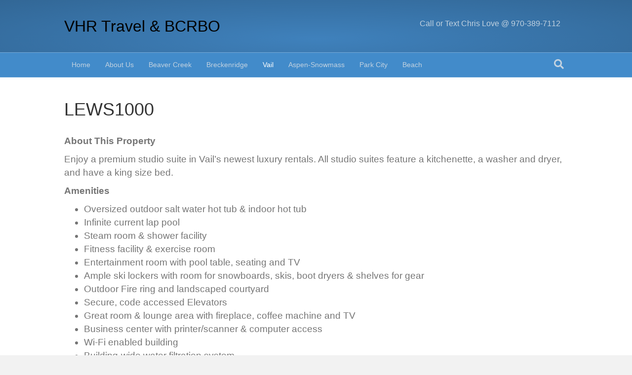

--- FILE ---
content_type: text/html; charset=UTF-8
request_url: https://vacationhomerentalz.com/vail/vail-1-and-2-br-units/lews1000/
body_size: 20594
content:
<!DOCTYPE html> 
<html lang="en"> 
<head>
<meta charset="UTF-8" />
<link rel="preload" href="https://vacationhomerentalz.com/wp-content/cache/fvm/min/0-css2b3a865247a5427cbeda69133090684b950422a2c7cc152c5eaa792727cb8.css" as="style" media="all" /> 
<link rel="preload" href="https://vacationhomerentalz.com/wp-content/cache/fvm/min/0-css51276cf33b362e8da340e8398cc6fe745350291a5f9de9a3326c0dbde5a37.css" as="style" media="all" /> 
<link rel="preload" href="https://vacationhomerentalz.com/wp-content/cache/fvm/min/0-css31a1480d92fa95df2b148e1b08c36a27d4c83e7af989b115ae29870bbc4c1.css" as="style" media="all" /> 
<link rel="preload" href="https://vacationhomerentalz.com/wp-content/cache/fvm/min/0-css8efcde4d54cb954e49f947385d5a58377e27ccfac9031f14af9b41f622751.css" as="style" media="all" /> 
<link rel="preload" href="https://vacationhomerentalz.com/wp-content/cache/fvm/min/0-css93f44b32f5a7cda942e9b9ca9e0d14a6836a166992a0846c5a14ea004d75a.css" as="style" media="all" /> 
<link rel="preload" href="https://vacationhomerentalz.com/wp-content/cache/fvm/min/0-cssfbb1b84cffdd3fb043405d1af884039908327f1b35858745456aae6ef59e1.css" as="style" media="all" /> 
<link rel="preload" href="https://vacationhomerentalz.com/wp-content/cache/fvm/min/0-css450de4e8540e97e7442220d7006e0cc2f14027cc2a2a935900968ab4ce12d.css" as="style" media="only screen and (max-width: 767px)" /> 
<link rel="preload" href="https://vacationhomerentalz.com/wp-content/cache/fvm/min/0-css4a19f475430bb43661d5153ae11df68a549fcd290ed3802da8ea96407a7ea.css" as="style" media="all" /> 
<link rel="preload" href="https://vacationhomerentalz.com/wp-content/cache/fvm/min/0-css407573c9b726f6fc4d5e4faec5d519660cb706d72f766a54643db7cccc2f8.css" as="style" media="all" /> 
<link rel="preload" href="https://vacationhomerentalz.com/wp-content/cache/fvm/min/0-css02df8dbab7f42e762a5049e0432ec118981680a399a15407f11eb0dc74004.css" as="style" media="all" /> 
<link rel="preload" href="https://vacationhomerentalz.com/wp-content/cache/fvm/min/0-cssa046b8e7fbe793521b0f12de48f6c3d2383fce74daf67d281c0cf0789e8ad.css" as="style" media="all" /> 
<link rel="preload" href="https://vacationhomerentalz.com/wp-content/cache/fvm/min/0-cssb6e9076c5b005ffdd53aa359ee2a07360712f2fb9bad034853f26a71e4502.css" as="style" media="all" /> 
<link rel="preload" href="https://vacationhomerentalz.com/wp-content/cache/fvm/min/0-css92ca03c009d1c5960a78cbd854a8f6a0da808c1dfac137673c4487bce33b7.css" as="style" media="all" /> 
<link rel="preload" href="https://vacationhomerentalz.com/wp-content/cache/fvm/min/0-cssfcdb7d9d9df041cce6945acdc871c212fb7f63228f4f89fc2ea226c64e8e5.css" as="style" media="all" /> 
<link rel="preload" href="https://vacationhomerentalz.com/wp-content/cache/fvm/min/0-css9b9143657aa809d4ad354b3ab3dbab3f68c5ae155a38a07b4a0ee8e7cba54.css" as="style" media="all" /> 
<link rel="preload" href="https://vacationhomerentalz.com/wp-content/cache/fvm/min/0-css9da9477d9a8244679328a3d11db50a40f57b8c3cd193a78a3d91394a21b07.css" as="style" media="all" /> 
<link rel="preload" href="https://vacationhomerentalz.com/wp-content/cache/fvm/min/0-css3f4b917d0d7761b7ad21369640da2acf1157071dafba1b35866581f90f90f.css" as="style" media="all" /> 
<link rel="preload" href="https://vacationhomerentalz.com/wp-content/cache/fvm/min/0-css85ed11981c4869a01b583fc7011b102cc0828cdba5a2d2439e33a7d860278.css" as="style" media="all" /> 
<link rel="preload" href="https://vacationhomerentalz.com/wp-content/cache/fvm/min/0-cssbde722fde692629c8df8ebede1c657c2820e3d63cde608b1d737f0286e8b6.css" as="style" media="all" /> 
<link rel="preload" href="https://vacationhomerentalz.com/wp-content/cache/fvm/min/0-cssf43784f9369a24a384a461b08868baab007777cc8dc6e8bd6d35d7e9376e0.css" as="style" media="all" /> 
<link rel="preload" href="https://vacationhomerentalz.com/wp-content/cache/fvm/min/0-css8f0f54f5f57a0a174a79a0a9384e15ac2d3401a8354c684a0816f3b504b85.css" as="style" media="all" /> 
<link rel="preload" href="https://vacationhomerentalz.com/wp-content/cache/fvm/min/0-csscf3aa9880b0f3854ec6ef14236ac7916eec4b8b98d97639de244cc332508d.css" as="style" media="all" />
<script data-cfasync="false">if(navigator.userAgent.match(/MSIE|Internet Explorer/i)||navigator.userAgent.match(/Trident\/7\..*?rv:11/i)){var href=document.location.href;if(!href.match(/[?&]iebrowser/)){if(href.indexOf("?")==-1){if(href.indexOf("#")==-1){document.location.href=href+"?iebrowser=1"}else{document.location.href=href.replace("#","?iebrowser=1#")}}else{if(href.indexOf("#")==-1){document.location.href=href+"&iebrowser=1"}else{document.location.href=href.replace("#","&iebrowser=1#")}}}}</script>
<script data-cfasync="false">class FVMLoader{constructor(e){this.triggerEvents=e,this.eventOptions={passive:!0},this.userEventListener=this.triggerListener.bind(this),this.delayedScripts={normal:[],async:[],defer:[]},this.allJQueries=[]}_addUserInteractionListener(e){this.triggerEvents.forEach(t=>window.addEventListener(t,e.userEventListener,e.eventOptions))}_removeUserInteractionListener(e){this.triggerEvents.forEach(t=>window.removeEventListener(t,e.userEventListener,e.eventOptions))}triggerListener(){this._removeUserInteractionListener(this),"loading"===document.readyState?document.addEventListener("DOMContentLoaded",this._loadEverythingNow.bind(this)):this._loadEverythingNow()}async _loadEverythingNow(){this._runAllDelayedCSS(),this._delayEventListeners(),this._delayJQueryReady(this),this._handleDocumentWrite(),this._registerAllDelayedScripts(),await this._loadScriptsFromList(this.delayedScripts.normal),await this._loadScriptsFromList(this.delayedScripts.defer),await this._loadScriptsFromList(this.delayedScripts.async),await this._triggerDOMContentLoaded(),await this._triggerWindowLoad(),window.dispatchEvent(new Event("wpr-allScriptsLoaded"))}_registerAllDelayedScripts(){document.querySelectorAll("script[type=fvmdelay]").forEach(e=>{e.hasAttribute("src")?e.hasAttribute("async")&&!1!==e.async?this.delayedScripts.async.push(e):e.hasAttribute("defer")&&!1!==e.defer||"module"===e.getAttribute("data-type")?this.delayedScripts.defer.push(e):this.delayedScripts.normal.push(e):this.delayedScripts.normal.push(e)})}_runAllDelayedCSS(){document.querySelectorAll("link[rel=fvmdelay]").forEach(e=>{e.setAttribute("rel","stylesheet")})}async _transformScript(e){return await this._requestAnimFrame(),new Promise(t=>{const n=document.createElement("script");let r;[...e.attributes].forEach(e=>{let t=e.nodeName;"type"!==t&&("data-type"===t&&(t="type",r=e.nodeValue),n.setAttribute(t,e.nodeValue))}),e.hasAttribute("src")?(n.addEventListener("load",t),n.addEventListener("error",t)):(n.text=e.text,t()),e.parentNode.replaceChild(n,e)})}async _loadScriptsFromList(e){const t=e.shift();return t?(await this._transformScript(t),this._loadScriptsFromList(e)):Promise.resolve()}_delayEventListeners(){let e={};function t(t,n){!function(t){function n(n){return e[t].eventsToRewrite.indexOf(n)>=0?"wpr-"+n:n}e[t]||(e[t]={originalFunctions:{add:t.addEventListener,remove:t.removeEventListener},eventsToRewrite:[]},t.addEventListener=function(){arguments[0]=n(arguments[0]),e[t].originalFunctions.add.apply(t,arguments)},t.removeEventListener=function(){arguments[0]=n(arguments[0]),e[t].originalFunctions.remove.apply(t,arguments)})}(t),e[t].eventsToRewrite.push(n)}function n(e,t){let n=e[t];Object.defineProperty(e,t,{get:()=>n||function(){},set(r){e["wpr"+t]=n=r}})}t(document,"DOMContentLoaded"),t(window,"DOMContentLoaded"),t(window,"load"),t(window,"pageshow"),t(document,"readystatechange"),n(document,"onreadystatechange"),n(window,"onload"),n(window,"onpageshow")}_delayJQueryReady(e){let t=window.jQuery;Object.defineProperty(window,"jQuery",{get:()=>t,set(n){if(n&&n.fn&&!e.allJQueries.includes(n)){n.fn.ready=n.fn.init.prototype.ready=function(t){e.domReadyFired?t.bind(document)(n):document.addEventListener("DOMContentLoaded2",()=>t.bind(document)(n))};const t=n.fn.on;n.fn.on=n.fn.init.prototype.on=function(){if(this[0]===window){function e(e){return e.split(" ").map(e=>"load"===e||0===e.indexOf("load.")?"wpr-jquery-load":e).join(" ")}"string"==typeof arguments[0]||arguments[0]instanceof String?arguments[0]=e(arguments[0]):"object"==typeof arguments[0]&&Object.keys(arguments[0]).forEach(t=>{delete Object.assign(arguments[0],{[e(t)]:arguments[0][t]})[t]})}return t.apply(this,arguments),this},e.allJQueries.push(n)}t=n}})}async _triggerDOMContentLoaded(){this.domReadyFired=!0,await this._requestAnimFrame(),document.dispatchEvent(new Event("DOMContentLoaded2")),await this._requestAnimFrame(),window.dispatchEvent(new Event("DOMContentLoaded2")),await this._requestAnimFrame(),document.dispatchEvent(new Event("wpr-readystatechange")),await this._requestAnimFrame(),document.wpronreadystatechange&&document.wpronreadystatechange()}async _triggerWindowLoad(){await this._requestAnimFrame(),window.dispatchEvent(new Event("wpr-load")),await this._requestAnimFrame(),window.wpronload&&window.wpronload(),await this._requestAnimFrame(),this.allJQueries.forEach(e=>e(window).trigger("wpr-jquery-load")),window.dispatchEvent(new Event("wpr-pageshow")),await this._requestAnimFrame(),window.wpronpageshow&&window.wpronpageshow()}_handleDocumentWrite(){const e=new Map;document.write=document.writeln=function(t){const n=document.currentScript,r=document.createRange(),i=n.parentElement;let a=e.get(n);void 0===a&&(a=n.nextSibling,e.set(n,a));const s=document.createDocumentFragment();r.setStart(s,0),s.appendChild(r.createContextualFragment(t)),i.insertBefore(s,a)}}async _requestAnimFrame(){return new Promise(e=>requestAnimationFrame(e))}static run(){const e=new FVMLoader(["keydown","mousemove","touchmove","touchstart","touchend","wheel"]);e._addUserInteractionListener(e)}}FVMLoader.run();</script>
<meta name='viewport' content='width=device-width, initial-scale=1.0' />
<meta http-equiv='X-UA-Compatible' content='IE=edge' />
<meta name='robots' content='max-image-preview:large' /><title>LEWS1000 - VHR Travel</title>
<meta name="robots" content="index, follow" />
<meta name="googlebot" content="index, follow, max-snippet:-1, max-image-preview:large, max-video-preview:-1" />
<meta name="bingbot" content="index, follow, max-snippet:-1, max-image-preview:large, max-video-preview:-1" />
<link rel="canonical" href="https://vacationhomerentalz.com/vail/vail-1-and-2-br-units/lews1000/" />
<meta property="og:locale" content="en_US" />
<meta property="og:type" content="article" />
<meta property="og:title" content="LEWS1000 - VHR Travel" />
<meta property="og:description" content="About This Property Enjoy a premium studio suite in Vail&#8217;s newest luxury rentals. All studio suites feature a kitchenette, a washer and dryer, and have a king size bed. Amenities Oversized outdoor salt water hot tub &amp; indoor hot tub Infinite current lap pool Steam room &amp; shower facility Fitness facility &amp; exercise room Entertainment&hellip;" />
<meta property="og:url" content="https://vacationhomerentalz.com/vail/vail-1-and-2-br-units/lews1000/" />
<meta property="og:site_name" content="VHR Travel" />
<meta property="article:publisher" content="https://www.facebook.com/bcrbo/" />
<meta property="article:modified_time" content="2019-05-29T14:34:58+00:00" />
<meta name="twitter:card" content="summary_large_image" />
<script type="application/ld+json" class="yoast-schema-graph">{"@context":"https://schema.org","@graph":[{"@type":"Organization","@id":"https://vacationhomerentalz.com/#organization","name":"VHR Travel","url":"https://vacationhomerentalz.com/","sameAs":["https://www.facebook.com/bcrbo/"],"logo":{"@type":"ImageObject","@id":"https://vacationhomerentalz.com/#logo","inLanguage":"en","url":"https://i0.wp.com/vacationhomerentalz.com/wp-content/uploads/2018/06/vhrtravellogo.png?fit=456%2C238&ssl=1","width":456,"height":238,"caption":"VHR Travel"},"image":{"@id":"https://vacationhomerentalz.com/#logo"}},{"@type":"WebSite","@id":"https://vacationhomerentalz.com/#website","url":"https://vacationhomerentalz.com/","name":"vacationhomerentalz.com","description":"Where great vacations start!","publisher":{"@id":"https://vacationhomerentalz.com/#organization"},"potentialAction":[{"@type":"SearchAction","target":"https://vacationhomerentalz.com/?s={search_term_string}","query-input":"required name=search_term_string"}],"inLanguage":"en"},{"@type":"WebPage","@id":"https://vacationhomerentalz.com/vail/vail-1-and-2-br-units/lews1000/#webpage","url":"https://vacationhomerentalz.com/vail/vail-1-and-2-br-units/lews1000/","name":"LEWS1000 - VHR Travel","isPartOf":{"@id":"https://vacationhomerentalz.com/#website"},"datePublished":"2018-07-10T02:45:26+00:00","dateModified":"2019-05-29T14:34:58+00:00","inLanguage":"en","potentialAction":[{"@type":"ReadAction","target":["https://vacationhomerentalz.com/vail/vail-1-and-2-br-units/lews1000/"]}]}]}</script>
<link rel="alternate" type="application/rss+xml" title="VHR Travel &raquo; Feed" href="https://vacationhomerentalz.com/feed/" />
<link rel="alternate" type="application/rss+xml" title="VHR Travel &raquo; Comments Feed" href="https://vacationhomerentalz.com/comments/feed/" /> 
<link rel="profile" href="https://gmpg.org/xfn/11" /> 
<style media="all">img:is([sizes="auto" i],[sizes^="auto," i]){contain-intrinsic-size:3000px 1500px}</style> 
<script>window._wca = window._wca || [];</script>
<link rel='stylesheet' id='envira-tags-tags-frontend-css' href='https://vacationhomerentalz.com/wp-content/cache/fvm/min/0-css2b3a865247a5427cbeda69133090684b950422a2c7cc152c5eaa792727cb8.css' media='all' /> 
<link rel='stylesheet' id='stripe-main-styles-css' href='https://vacationhomerentalz.com/wp-content/cache/fvm/min/0-css51276cf33b362e8da340e8398cc6fe745350291a5f9de9a3326c0dbde5a37.css' media='all' /> 
<link rel='stylesheet' id='wp-block-library-css' href='https://vacationhomerentalz.com/wp-content/cache/fvm/min/0-css31a1480d92fa95df2b148e1b08c36a27d4c83e7af989b115ae29870bbc4c1.css' media='all' /> 
<style id='wp-block-library-theme-inline-css' media="all">.wp-block-audio :where(figcaption){color:#555;font-size:13px;text-align:center}.is-dark-theme .wp-block-audio :where(figcaption){color:#ffffffa6}.wp-block-audio{margin:0 0 1em}.wp-block-code{border:1px solid #ccc;border-radius:4px;font-family:Menlo,Consolas,monaco,monospace;padding:.8em 1em}.wp-block-embed :where(figcaption){color:#555;font-size:13px;text-align:center}.is-dark-theme .wp-block-embed :where(figcaption){color:#ffffffa6}.wp-block-embed{margin:0 0 1em}.blocks-gallery-caption{color:#555;font-size:13px;text-align:center}.is-dark-theme .blocks-gallery-caption{color:#ffffffa6}:root :where(.wp-block-image figcaption){color:#555;font-size:13px;text-align:center}.is-dark-theme :root :where(.wp-block-image figcaption){color:#ffffffa6}.wp-block-image{margin:0 0 1em}.wp-block-pullquote{border-bottom:4px solid;border-top:4px solid;color:currentColor;margin-bottom:1.75em}.wp-block-pullquote cite,.wp-block-pullquote footer,.wp-block-pullquote__citation{color:currentColor;font-size:.8125em;font-style:normal;text-transform:uppercase}.wp-block-quote{border-left:.25em solid;margin:0 0 1.75em;padding-left:1em}.wp-block-quote cite,.wp-block-quote footer{color:currentColor;font-size:.8125em;font-style:normal;position:relative}.wp-block-quote:where(.has-text-align-right){border-left:none;border-right:.25em solid;padding-left:0;padding-right:1em}.wp-block-quote:where(.has-text-align-center){border:none;padding-left:0}.wp-block-quote.is-large,.wp-block-quote.is-style-large,.wp-block-quote:where(.is-style-plain){border:none}.wp-block-search .wp-block-search__label{font-weight:700}.wp-block-search__button{border:1px solid #ccc;padding:.375em .625em}:where(.wp-block-group.has-background){padding:1.25em 2.375em}.wp-block-separator.has-css-opacity{opacity:.4}.wp-block-separator{border:none;border-bottom:2px solid;margin-left:auto;margin-right:auto}.wp-block-separator.has-alpha-channel-opacity{opacity:1}.wp-block-separator:not(.is-style-wide):not(.is-style-dots){width:100px}.wp-block-separator.has-background:not(.is-style-dots){border-bottom:none;height:1px}.wp-block-separator.has-background:not(.is-style-wide):not(.is-style-dots){height:2px}.wp-block-table{margin:0 0 1em}.wp-block-table td,.wp-block-table th{word-break:normal}.wp-block-table :where(figcaption){color:#555;font-size:13px;text-align:center}.is-dark-theme .wp-block-table :where(figcaption){color:#ffffffa6}.wp-block-video :where(figcaption){color:#555;font-size:13px;text-align:center}.is-dark-theme .wp-block-video :where(figcaption){color:#ffffffa6}.wp-block-video{margin:0 0 1em}:root :where(.wp-block-template-part.has-background){margin-bottom:0;margin-top:0;padding:1.25em 2.375em}</style> 
<style id='classic-theme-styles-inline-css' media="all">/*! This file is auto-generated */ .wp-block-button__link{color:#fff;background-color:#32373c;border-radius:9999px;box-shadow:none;text-decoration:none;padding:calc(.667em + 2px) calc(1.333em + 2px);font-size:1.125em}.wp-block-file__button{background:#32373c;color:#fff;text-decoration:none}</style> 
<link rel='stylesheet' id='mediaelement-css' href='https://vacationhomerentalz.com/wp-content/cache/fvm/min/0-css8efcde4d54cb954e49f947385d5a58377e27ccfac9031f14af9b41f622751.css' media='all' /> 
<link rel='stylesheet' id='wp-mediaelement-css' href='https://vacationhomerentalz.com/wp-content/cache/fvm/min/0-css93f44b32f5a7cda942e9b9ca9e0d14a6836a166992a0846c5a14ea004d75a.css' media='all' /> 
<style id='jetpack-sharing-buttons-style-inline-css' media="all">.jetpack-sharing-buttons__services-list{display:flex;flex-direction:row;flex-wrap:wrap;gap:0;list-style-type:none;margin:5px;padding:0}.jetpack-sharing-buttons__services-list.has-small-icon-size{font-size:12px}.jetpack-sharing-buttons__services-list.has-normal-icon-size{font-size:16px}.jetpack-sharing-buttons__services-list.has-large-icon-size{font-size:24px}.jetpack-sharing-buttons__services-list.has-huge-icon-size{font-size:36px}@media print{.jetpack-sharing-buttons__services-list{display:none!important}}.editor-styles-wrapper .wp-block-jetpack-sharing-buttons{gap:0;padding-inline-start:0}ul.jetpack-sharing-buttons__services-list.has-background{padding:1.25em 2.375em}</style> 
<style id='global-styles-inline-css' media="all">:root{--wp--preset--aspect-ratio--square:1;--wp--preset--aspect-ratio--4-3:4/3;--wp--preset--aspect-ratio--3-4:3/4;--wp--preset--aspect-ratio--3-2:3/2;--wp--preset--aspect-ratio--2-3:2/3;--wp--preset--aspect-ratio--16-9:16/9;--wp--preset--aspect-ratio--9-16:9/16;--wp--preset--color--black:#000000;--wp--preset--color--cyan-bluish-gray:#abb8c3;--wp--preset--color--white:#ffffff;--wp--preset--color--pale-pink:#f78da7;--wp--preset--color--vivid-red:#cf2e2e;--wp--preset--color--luminous-vivid-orange:#ff6900;--wp--preset--color--luminous-vivid-amber:#fcb900;--wp--preset--color--light-green-cyan:#7bdcb5;--wp--preset--color--vivid-green-cyan:#00d084;--wp--preset--color--pale-cyan-blue:#8ed1fc;--wp--preset--color--vivid-cyan-blue:#0693e3;--wp--preset--color--vivid-purple:#9b51e0;--wp--preset--color--fl-heading-text:#333333;--wp--preset--color--fl-body-bg:#f2f2f2;--wp--preset--color--fl-body-text:#757575;--wp--preset--color--fl-accent:#2b7bb9;--wp--preset--color--fl-accent-hover:#2b7bb9;--wp--preset--color--fl-topbar-bg:#326796;--wp--preset--color--fl-topbar-text:#c2d2e0;--wp--preset--color--fl-topbar-link:#c2d2e0;--wp--preset--color--fl-topbar-hover:#ffffff;--wp--preset--color--fl-header-bg:#326796;--wp--preset--color--fl-header-text:#c2d2e0;--wp--preset--color--fl-header-link:#c2d2e0;--wp--preset--color--fl-header-hover:#ffffff;--wp--preset--color--fl-nav-bg:#428bca;--wp--preset--color--fl-nav-link:#c2d2e0;--wp--preset--color--fl-nav-hover:#ffffff;--wp--preset--color--fl-content-bg:#ffffff;--wp--preset--color--fl-footer-widgets-bg:#326796;--wp--preset--color--fl-footer-widgets-text:#c2d2e0;--wp--preset--color--fl-footer-widgets-link:#c2d2e0;--wp--preset--color--fl-footer-widgets-hover:#ffffff;--wp--preset--color--fl-footer-bg:#428bca;--wp--preset--color--fl-footer-text:#c2d2e0;--wp--preset--color--fl-footer-link:#c2d2e0;--wp--preset--color--fl-footer-hover:#ffffff;--wp--preset--gradient--vivid-cyan-blue-to-vivid-purple:linear-gradient(135deg,rgba(6,147,227,1) 0%,rgb(155,81,224) 100%);--wp--preset--gradient--light-green-cyan-to-vivid-green-cyan:linear-gradient(135deg,rgb(122,220,180) 0%,rgb(0,208,130) 100%);--wp--preset--gradient--luminous-vivid-amber-to-luminous-vivid-orange:linear-gradient(135deg,rgba(252,185,0,1) 0%,rgba(255,105,0,1) 100%);--wp--preset--gradient--luminous-vivid-orange-to-vivid-red:linear-gradient(135deg,rgba(255,105,0,1) 0%,rgb(207,46,46) 100%);--wp--preset--gradient--very-light-gray-to-cyan-bluish-gray:linear-gradient(135deg,rgb(238,238,238) 0%,rgb(169,184,195) 100%);--wp--preset--gradient--cool-to-warm-spectrum:linear-gradient(135deg,rgb(74,234,220) 0%,rgb(151,120,209) 20%,rgb(207,42,186) 40%,rgb(238,44,130) 60%,rgb(251,105,98) 80%,rgb(254,248,76) 100%);--wp--preset--gradient--blush-light-purple:linear-gradient(135deg,rgb(255,206,236) 0%,rgb(152,150,240) 100%);--wp--preset--gradient--blush-bordeaux:linear-gradient(135deg,rgb(254,205,165) 0%,rgb(254,45,45) 50%,rgb(107,0,62) 100%);--wp--preset--gradient--luminous-dusk:linear-gradient(135deg,rgb(255,203,112) 0%,rgb(199,81,192) 50%,rgb(65,88,208) 100%);--wp--preset--gradient--pale-ocean:linear-gradient(135deg,rgb(255,245,203) 0%,rgb(182,227,212) 50%,rgb(51,167,181) 100%);--wp--preset--gradient--electric-grass:linear-gradient(135deg,rgb(202,248,128) 0%,rgb(113,206,126) 100%);--wp--preset--gradient--midnight:linear-gradient(135deg,rgb(2,3,129) 0%,rgb(40,116,252) 100%);--wp--preset--font-size--small:13px;--wp--preset--font-size--medium:20px;--wp--preset--font-size--large:36px;--wp--preset--font-size--x-large:42px;--wp--preset--spacing--20:0.44rem;--wp--preset--spacing--30:0.67rem;--wp--preset--spacing--40:1rem;--wp--preset--spacing--50:1.5rem;--wp--preset--spacing--60:2.25rem;--wp--preset--spacing--70:3.38rem;--wp--preset--spacing--80:5.06rem;--wp--preset--shadow--natural:6px 6px 9px rgba(0, 0, 0, 0.2);--wp--preset--shadow--deep:12px 12px 50px rgba(0, 0, 0, 0.4);--wp--preset--shadow--sharp:6px 6px 0px rgba(0, 0, 0, 0.2);--wp--preset--shadow--outlined:6px 6px 0px -3px rgba(255, 255, 255, 1), 6px 6px rgba(0, 0, 0, 1);--wp--preset--shadow--crisp:6px 6px 0px rgba(0, 0, 0, 1)}:where(.is-layout-flex){gap:.5em}:where(.is-layout-grid){gap:.5em}body .is-layout-flex{display:flex}.is-layout-flex{flex-wrap:wrap;align-items:center}.is-layout-flex>:is(*,div){margin:0}body .is-layout-grid{display:grid}.is-layout-grid>:is(*,div){margin:0}:where(.wp-block-columns.is-layout-flex){gap:2em}:where(.wp-block-columns.is-layout-grid){gap:2em}:where(.wp-block-post-template.is-layout-flex){gap:1.25em}:where(.wp-block-post-template.is-layout-grid){gap:1.25em}.has-black-color{color:var(--wp--preset--color--black)!important}.has-cyan-bluish-gray-color{color:var(--wp--preset--color--cyan-bluish-gray)!important}.has-white-color{color:var(--wp--preset--color--white)!important}.has-pale-pink-color{color:var(--wp--preset--color--pale-pink)!important}.has-vivid-red-color{color:var(--wp--preset--color--vivid-red)!important}.has-luminous-vivid-orange-color{color:var(--wp--preset--color--luminous-vivid-orange)!important}.has-luminous-vivid-amber-color{color:var(--wp--preset--color--luminous-vivid-amber)!important}.has-light-green-cyan-color{color:var(--wp--preset--color--light-green-cyan)!important}.has-vivid-green-cyan-color{color:var(--wp--preset--color--vivid-green-cyan)!important}.has-pale-cyan-blue-color{color:var(--wp--preset--color--pale-cyan-blue)!important}.has-vivid-cyan-blue-color{color:var(--wp--preset--color--vivid-cyan-blue)!important}.has-vivid-purple-color{color:var(--wp--preset--color--vivid-purple)!important}.has-black-background-color{background-color:var(--wp--preset--color--black)!important}.has-cyan-bluish-gray-background-color{background-color:var(--wp--preset--color--cyan-bluish-gray)!important}.has-white-background-color{background-color:var(--wp--preset--color--white)!important}.has-pale-pink-background-color{background-color:var(--wp--preset--color--pale-pink)!important}.has-vivid-red-background-color{background-color:var(--wp--preset--color--vivid-red)!important}.has-luminous-vivid-orange-background-color{background-color:var(--wp--preset--color--luminous-vivid-orange)!important}.has-luminous-vivid-amber-background-color{background-color:var(--wp--preset--color--luminous-vivid-amber)!important}.has-light-green-cyan-background-color{background-color:var(--wp--preset--color--light-green-cyan)!important}.has-vivid-green-cyan-background-color{background-color:var(--wp--preset--color--vivid-green-cyan)!important}.has-pale-cyan-blue-background-color{background-color:var(--wp--preset--color--pale-cyan-blue)!important}.has-vivid-cyan-blue-background-color{background-color:var(--wp--preset--color--vivid-cyan-blue)!important}.has-vivid-purple-background-color{background-color:var(--wp--preset--color--vivid-purple)!important}.has-black-border-color{border-color:var(--wp--preset--color--black)!important}.has-cyan-bluish-gray-border-color{border-color:var(--wp--preset--color--cyan-bluish-gray)!important}.has-white-border-color{border-color:var(--wp--preset--color--white)!important}.has-pale-pink-border-color{border-color:var(--wp--preset--color--pale-pink)!important}.has-vivid-red-border-color{border-color:var(--wp--preset--color--vivid-red)!important}.has-luminous-vivid-orange-border-color{border-color:var(--wp--preset--color--luminous-vivid-orange)!important}.has-luminous-vivid-amber-border-color{border-color:var(--wp--preset--color--luminous-vivid-amber)!important}.has-light-green-cyan-border-color{border-color:var(--wp--preset--color--light-green-cyan)!important}.has-vivid-green-cyan-border-color{border-color:var(--wp--preset--color--vivid-green-cyan)!important}.has-pale-cyan-blue-border-color{border-color:var(--wp--preset--color--pale-cyan-blue)!important}.has-vivid-cyan-blue-border-color{border-color:var(--wp--preset--color--vivid-cyan-blue)!important}.has-vivid-purple-border-color{border-color:var(--wp--preset--color--vivid-purple)!important}.has-vivid-cyan-blue-to-vivid-purple-gradient-background{background:var(--wp--preset--gradient--vivid-cyan-blue-to-vivid-purple)!important}.has-light-green-cyan-to-vivid-green-cyan-gradient-background{background:var(--wp--preset--gradient--light-green-cyan-to-vivid-green-cyan)!important}.has-luminous-vivid-amber-to-luminous-vivid-orange-gradient-background{background:var(--wp--preset--gradient--luminous-vivid-amber-to-luminous-vivid-orange)!important}.has-luminous-vivid-orange-to-vivid-red-gradient-background{background:var(--wp--preset--gradient--luminous-vivid-orange-to-vivid-red)!important}.has-very-light-gray-to-cyan-bluish-gray-gradient-background{background:var(--wp--preset--gradient--very-light-gray-to-cyan-bluish-gray)!important}.has-cool-to-warm-spectrum-gradient-background{background:var(--wp--preset--gradient--cool-to-warm-spectrum)!important}.has-blush-light-purple-gradient-background{background:var(--wp--preset--gradient--blush-light-purple)!important}.has-blush-bordeaux-gradient-background{background:var(--wp--preset--gradient--blush-bordeaux)!important}.has-luminous-dusk-gradient-background{background:var(--wp--preset--gradient--luminous-dusk)!important}.has-pale-ocean-gradient-background{background:var(--wp--preset--gradient--pale-ocean)!important}.has-electric-grass-gradient-background{background:var(--wp--preset--gradient--electric-grass)!important}.has-midnight-gradient-background{background:var(--wp--preset--gradient--midnight)!important}.has-small-font-size{font-size:var(--wp--preset--font-size--small)!important}.has-medium-font-size{font-size:var(--wp--preset--font-size--medium)!important}.has-large-font-size{font-size:var(--wp--preset--font-size--large)!important}.has-x-large-font-size{font-size:var(--wp--preset--font-size--x-large)!important}:where(.wp-block-post-template.is-layout-flex){gap:1.25em}:where(.wp-block-post-template.is-layout-grid){gap:1.25em}:where(.wp-block-columns.is-layout-flex){gap:2em}:where(.wp-block-columns.is-layout-grid){gap:2em}:root :where(.wp-block-pullquote){font-size:1.5em;line-height:1.6}</style> 
<link rel='stylesheet' id='woocommerce-layout-css' href='https://vacationhomerentalz.com/wp-content/cache/fvm/min/0-cssfbb1b84cffdd3fb043405d1af884039908327f1b35858745456aae6ef59e1.css' media='all' /> 
<style id='woocommerce-layout-inline-css' media="all">.infinite-scroll .woocommerce-pagination{display:none}</style> 
<link rel='stylesheet' id='woocommerce-smallscreen-css' href='https://vacationhomerentalz.com/wp-content/cache/fvm/min/0-css450de4e8540e97e7442220d7006e0cc2f14027cc2a2a935900968ab4ce12d.css' media='only screen and (max-width: 767px)' /> 
<link rel='stylesheet' id='woocommerce-general-css' href='https://vacationhomerentalz.com/wp-content/cache/fvm/min/0-css4a19f475430bb43661d5153ae11df68a549fcd290ed3802da8ea96407a7ea.css' media='all' /> 
<style id='woocommerce-inline-inline-css' media="all">.woocommerce form .form-row .required{visibility:visible}</style> 
<link rel='stylesheet' id='wp-components-css' href='https://vacationhomerentalz.com/wp-content/cache/fvm/min/0-css407573c9b726f6fc4d5e4faec5d519660cb706d72f766a54643db7cccc2f8.css' media='all' /> 
<link rel='stylesheet' id='godaddy-styles-css' href='https://vacationhomerentalz.com/wp-content/cache/fvm/min/0-css02df8dbab7f42e762a5049e0432ec118981680a399a15407f11eb0dc74004.css' media='all' /> 
<link rel='stylesheet' id='bbhf-style-css' href='https://vacationhomerentalz.com/wp-content/cache/fvm/min/0-cssa046b8e7fbe793521b0f12de48f6c3d2383fce74daf67d281c0cf0789e8ad.css' media='all' /> 
<link rel='stylesheet' id='gem-base-css' href='https://vacationhomerentalz.com/wp-content/cache/fvm/min/0-cssb6e9076c5b005ffdd53aa359ee2a07360712f2fb9bad034853f26a71e4502.css' media='all' /> 
<link rel='stylesheet' id='animate-css' href='https://vacationhomerentalz.com/wp-content/cache/fvm/min/0-css92ca03c009d1c5960a78cbd854a8f6a0da808c1dfac137673c4487bce33b7.css' media='all' /> 
<link rel='stylesheet' id='jquery-magnificpopup-css' href='https://vacationhomerentalz.com/wp-content/cache/fvm/min/0-cssfcdb7d9d9df041cce6945acdc871c212fb7f63228f4f89fc2ea226c64e8e5.css' media='all' /> 
<link rel='stylesheet' id='bootstrap-css' href='https://vacationhomerentalz.com/wp-content/cache/fvm/min/0-css9b9143657aa809d4ad354b3ab3dbab3f68c5ae155a38a07b4a0ee8e7cba54.css' media='all' /> 
<link rel='stylesheet' id='fl-automator-skin-css' href='https://vacationhomerentalz.com/wp-content/cache/fvm/min/0-css9da9477d9a8244679328a3d11db50a40f57b8c3cd193a78a3d91394a21b07.css' media='all' /> 
<script src="https://vacationhomerentalz.com/wp-includes/js/jquery/jquery.min.js" id="jquery-core-js"></script>
<script src="https://vacationhomerentalz.com/wp-includes/js/jquery/jquery-migrate.min.js" id="jquery-migrate-js"></script>
<script src="https://vacationhomerentalz.com/wp-content/plugins/woocommerce/assets/js/jquery-blockui/jquery.blockUI.min.js" id="wc-jquery-blockui-js" defer data-wp-strategy="defer"></script>
<script id="wc-add-to-cart-js-extra">
var wc_add_to_cart_params = {"ajax_url":"\/wp-admin\/admin-ajax.php","wc_ajax_url":"\/?wc-ajax=%%endpoint%%","i18n_view_cart":"View cart","cart_url":"https:\/\/vacationhomerentalz.com","is_cart":"","cart_redirect_after_add":"no"};
</script>
<script src="https://vacationhomerentalz.com/wp-content/plugins/woocommerce/assets/js/frontend/add-to-cart.min.js" id="wc-add-to-cart-js" defer data-wp-strategy="defer"></script>
<script src="https://vacationhomerentalz.com/wp-content/plugins/woocommerce/assets/js/js-cookie/js.cookie.min.js" id="wc-js-cookie-js" defer data-wp-strategy="defer"></script>
<script id="woocommerce-js-extra">
var woocommerce_params = {"ajax_url":"\/wp-admin\/admin-ajax.php","wc_ajax_url":"\/?wc-ajax=%%endpoint%%","i18n_password_show":"Show password","i18n_password_hide":"Hide password"};
</script>
<script src="https://vacationhomerentalz.com/wp-content/plugins/woocommerce/assets/js/frontend/woocommerce.min.js" id="woocommerce-js" defer data-wp-strategy="defer"></script>
<script src="https://stats.wp.com/s-202604.js" id="woocommerce-analytics-js" defer data-wp-strategy="defer"></script>
<script async src="https://www.googletagmanager.com/gtag/js?id=UA-122677267-1"></script>
<script>
window.dataLayer = window.dataLayer || [];
function gtag(){dataLayer.push(arguments);}
gtag('js', new Date());
gtag('config', 'UA-122677267-1');
</script>
<style media="all">img#wpstats{display:none}</style> 
<script type="text/javascript">
var jQueryMigrateHelperHasSentDowngrade = false;
window.onerror = function( msg, url, line, col, error ) {
// Break out early, do not processing if a downgrade reqeust was already sent.
if ( jQueryMigrateHelperHasSentDowngrade ) {
return true;
}
var xhr = new XMLHttpRequest();
var nonce = '31424ba6a0';
var jQueryFunctions = [
'andSelf',
'browser',
'live',
'boxModel',
'support.boxModel',
'size',
'swap',
'clean',
'sub',
];
var match_pattern = /\)\.(.+?) is not a function/;
var erroredFunction = msg.match( match_pattern );
// If there was no matching functions, do not try to downgrade.
if ( null === erroredFunction || typeof erroredFunction !== 'object' || typeof erroredFunction[1] === "undefined" || -1 === jQueryFunctions.indexOf( erroredFunction[1] ) ) {
return true;
}
// Set that we've now attempted a downgrade request.
jQueryMigrateHelperHasSentDowngrade = true;
xhr.open( 'POST', 'https://vacationhomerentalz.com/wp-admin/admin-ajax.php' );
xhr.setRequestHeader( 'Content-Type', 'application/x-www-form-urlencoded' );
xhr.onload = function () {
var response,
reload = false;
if ( 200 === xhr.status ) {
try {
response = JSON.parse( xhr.response );
reload = response.data.reload;
} catch ( e ) {
reload = false;
}
}
// Automatically reload the page if a deprecation caused an automatic downgrade, ensure visitors get the best possible experience.
if ( reload ) {
location.reload();
}
};
xhr.send( encodeURI( 'action=jquery-migrate-downgrade-version&_wpnonce=' + nonce ) );
// Suppress error alerts in older browsers
return true;
}
</script>
<noscript><style>.woocommerce-product-gallery{ opacity: 1 !important; }</style></noscript>
<link rel="icon" href="https://i0.wp.com/vacationhomerentalz.com/wp-content/uploads/2016/11/cropped-skislider.jpg?fit=192%2C192&#038;ssl=1" sizes="192x192" /> 
<style id="wp-custom-css" media="all">.envira-gallery-wrap .envira-pagination{clear:both}</style> 
</head>
<body class="wp-singular page-template-default page page-id-36365 page-child parent-pageid-48 wp-theme-bb-theme theme-bb-theme fl-builder-2-10-0-5 fl-theme-1-7-19-1 fl-no-js woocommerce-no-js dhf-template-beaver-builder-theme dhf-stylesheet-bb-theme fl-framework-bootstrap fl-preset-bold fl-full-width fl-search-active" itemscope="itemscope" itemtype="https://schema.org/WebPage"> <a aria-label="Skip to content" class="fl-screen-reader-text" href="#fl-main-content">Skip to content</a><div class="fl-page"> <header class="fl-page-header fl-page-header-fixed fl-page-nav-right fl-page-nav-toggle-button fl-page-nav-toggle-visible-mobile" role="banner"> <div class="fl-page-header-wrap"> <div class="fl-page-header-container container"> <div class="fl-page-header-row row"> <div class="col-sm-12 col-md-3 fl-page-logo-wrap"> <div class="fl-page-header-logo"> <a href="https://vacationhomerentalz.com/"><div class="fl-logo-text" itemprop="name">VHR Travel & BCRBO</div></a> </div> </div> <div class="col-sm-12 col-md-9 fl-page-fixed-nav-wrap"> <div class="fl-page-nav-wrap"> <nav class="fl-page-nav fl-nav navbar navbar-default navbar-expand-md" aria-label="Header Menu" role="navigation"> <button type="button" class="navbar-toggle navbar-toggler" data-toggle="collapse" data-target=".fl-page-nav-collapse"> <span>Menu</span> </button> <div class="fl-page-nav-collapse collapse navbar-collapse"> <ul id="menu-menu1" class="nav navbar-nav navbar-right menu fl-theme-menu"><li id="menu-item-29354" class="menu-item menu-item-type-post_type menu-item-object-page menu-item-home menu-item-29354 nav-item"><a href="https://vacationhomerentalz.com/" class="nav-link">Home</a></li> <li id="menu-item-243" class="menu-item menu-item-type-post_type menu-item-object-page menu-item-243 nav-item"><a href="https://vacationhomerentalz.com/about-us/" class="nav-link">About Us</a></li> <li id="menu-item-29030" class="menu-item menu-item-type-post_type menu-item-object-page menu-item-has-children menu-item-29030 nav-item"><a href="https://vacationhomerentalz.com/beaver-creek/" class="nav-link">Beaver Creek</a><div class="fl-submenu-icon-wrap"><span class="fl-submenu-toggle-icon"></span></div> <ul class="sub-menu"> <li id="menu-item-29335" class="menu-item menu-item-type-post_type menu-item-object-page menu-item-has-children menu-item-29335 nav-item"><a href="https://vacationhomerentalz.com/beaver-creek/beaver-creek-1-2-bedrooms/" class="nav-link">Beaver Creek 1-2 Bedrooms</a><div class="fl-submenu-icon-wrap"><span class="fl-submenu-toggle-icon"></span></div> <ul class="sub-menu"> <li id="menu-item-33534" class="menu-item menu-item-type-post_type menu-item-object-page menu-item-33534 nav-item"><a href="https://vacationhomerentalz.com/beaver-creek/beaver-creek-1-2-bedrooms/bph2000/" class="nav-link">BPH2000</a></li> <li id="menu-item-33537" class="menu-item menu-item-type-post_type menu-item-object-page menu-item-33537 nav-item"><a href="https://vacationhomerentalz.com/beaver-creek/beaver-creek-1-2-bedrooms/hlm2000/" class="nav-link">HLM2000</a></li> <li id="menu-item-32379" class="menu-item menu-item-type-post_type menu-item-object-page menu-item-32379 nav-item"><a href="https://vacationhomerentalz.com/beaver-creek/beaver-creek-1-2-bedrooms/stj2002/" class="nav-link">STJ2002</a></li> <li id="menu-item-36594" class="menu-item menu-item-type-post_type menu-item-object-page menu-item-36594 nav-item"><a href="https://vacationhomerentalz.com/beaver-creek/beaver-creek-1-2-bedrooms/lhwer2010/" class="nav-link">LHWER2010</a></li> <li id="menu-item-54003" class="menu-item menu-item-type-post_type menu-item-object-page menu-item-54003 nav-item"><a href="https://vacationhomerentalz.com/beaver-creek/beaver-creek-1-2-bedrooms/bld2000/" class="nav-link">BLD2000</a></li> <li id="menu-item-29768" class="menu-item menu-item-type-post_type menu-item-object-page menu-item-29768 nav-item"><a href="https://vacationhomerentalz.com/beaver-creek/beaver-creek-1-2-bedrooms/wer1001/" class="nav-link">WER1001</a></li> <li id="menu-item-30646" class="menu-item menu-item-type-post_type menu-item-object-page menu-item-30646 nav-item"><a href="https://vacationhomerentalz.com/beaver-creek/beaver-creek-1-2-bedrooms/wer2004/" class="nav-link">WER2004</a></li> <li id="menu-item-30735" class="menu-item menu-item-type-post_type menu-item-object-page menu-item-30735 nav-item"><a href="https://vacationhomerentalz.com/beaver-creek/beaver-creek-1-2-bedrooms/wer2005/" class="nav-link">WER2005</a></li> <li id="menu-item-30738" class="menu-item menu-item-type-post_type menu-item-object-page menu-item-30738 nav-item"><a href="https://vacationhomerentalz.com/beaver-creek/beaver-creek-1-2-bedrooms/wer2006/" class="nav-link">WER2006</a></li> <li id="menu-item-31728" class="menu-item menu-item-type-post_type menu-item-object-page menu-item-31728 nav-item"><a href="https://vacationhomerentalz.com/beaver-creek/beaver-creek-1-2-bedrooms/wer2007/" class="nav-link">WER2007</a></li> <li id="menu-item-30071" class="menu-item menu-item-type-post_type menu-item-object-page menu-item-30071 nav-item"><a href="https://vacationhomerentalz.com/beaver-creek/beaver-creek-1-2-bedrooms/wer2008/" class="nav-link">WER2008</a></li> <li id="menu-item-31748" class="menu-item menu-item-type-post_type menu-item-object-page menu-item-31748 nav-item"><a href="https://vacationhomerentalz.com/beaver-creek/beaver-creek-1-2-bedrooms/wer2010-2/" class="nav-link">WER2010</a></li> <li id="menu-item-33199" class="menu-item menu-item-type-post_type menu-item-object-page menu-item-33199 nav-item"><a href="https://vacationhomerentalz.com/beaver-creek/beaver-creek-1-2-bedrooms/wer1010/" class="nav-link">WER1010</a></li> <li id="menu-item-33221" class="menu-item menu-item-type-post_type menu-item-object-page menu-item-33221 nav-item"><a href="https://vacationhomerentalz.com/beaver-creek/beaver-creek-1-2-bedrooms/wer1003/" class="nav-link">WER1003</a></li> <li id="menu-item-31266" class="menu-item menu-item-type-post_type menu-item-object-page menu-item-31266 nav-item"><a href="https://vacationhomerentalz.com/beaver-creek/beaver-creek-1-2-bedrooms/wer2018/" class="nav-link">WER2018</a></li> <li id="menu-item-34397" class="menu-item menu-item-type-post_type menu-item-object-page menu-item-34397 nav-item"><a href="https://vacationhomerentalz.com/beaver-creek/beaver-creek-1-2-bedrooms/wer2025/" class="nav-link">WER2025</a></li> <li id="menu-item-34396" class="menu-item menu-item-type-post_type menu-item-object-page menu-item-34396 nav-item"><a href="https://vacationhomerentalz.com/beaver-creek/beaver-creek-1-2-bedrooms/wer2029/" class="nav-link">WER2029</a></li> <li id="menu-item-46081" class="menu-item menu-item-type-post_type menu-item-object-page menu-item-46081 nav-item"><a href="https://vacationhomerentalz.com/beaver-creek/beaver-creek-1-2-bedrooms/wer2080/" class="nav-link">WER2080</a></li> </ul> </li> <li id="menu-item-29334" class="menu-item menu-item-type-post_type menu-item-object-page menu-item-has-children menu-item-29334 nav-item"><a href="https://vacationhomerentalz.com/beaver-creek/beaver-creek-3-4-br-units/" class="nav-link">Beaver Creek 3-4 BR Units</a><div class="fl-submenu-icon-wrap"><span class="fl-submenu-toggle-icon"></span></div> <ul class="sub-menu"> <li id="menu-item-33535" class="menu-item menu-item-type-post_type menu-item-object-page menu-item-33535 nav-item"><a href="https://vacationhomerentalz.com/beaver-creek/beaver-creek-3-4-br-units/bph3000/" class="nav-link">BPH3000</a></li> <li id="menu-item-44996" class="menu-item menu-item-type-post_type menu-item-object-page menu-item-44996 nav-item"><a href="https://vacationhomerentalz.com/beaver-creek/beaver-creek-3-4-br-units/stj3001/" class="nav-link">STJ3001</a></li> <li id="menu-item-33533" class="menu-item menu-item-type-post_type menu-item-object-page menu-item-33533 nav-item"><a href="https://vacationhomerentalz.com/beaver-creek/beaver-creek-3-4-br-units/stj3002/" class="nav-link">STJ3002</a></li> <li id="menu-item-32376" class="menu-item menu-item-type-post_type menu-item-object-page menu-item-32376 nav-item"><a href="https://vacationhomerentalz.com/beaver-creek/beaver-creek-3-4-br-units/stj3003/" class="nav-link">STJ3003</a></li> <li id="menu-item-30741" class="menu-item menu-item-type-post_type menu-item-object-page menu-item-30741 nav-item"><a href="https://vacationhomerentalz.com/beaver-creek/beaver-creek-3-4-br-units/wer3004/" class="nav-link">WER3004</a></li> <li id="menu-item-30776" class="menu-item menu-item-type-post_type menu-item-object-page menu-item-30776 nav-item"><a href="https://vacationhomerentalz.com/beaver-creek/beaver-creek-3-4-br-units/wer3005/" class="nav-link">WER3005</a></li> <li id="menu-item-31743" class="menu-item menu-item-type-post_type menu-item-object-page menu-item-31743 nav-item"><a href="https://vacationhomerentalz.com/beaver-creek/beaver-creek-3-4-br-units/wer3008-2/" class="nav-link">WER3008</a></li> <li id="menu-item-31393" class="menu-item menu-item-type-post_type menu-item-object-page menu-item-31393 nav-item"><a href="https://vacationhomerentalz.com/beaver-creek/beaver-creek-3-4-br-units/wer3019/" class="nav-link">WER3019</a></li> <li id="menu-item-32869" class="menu-item menu-item-type-post_type menu-item-object-page menu-item-32869 nav-item"><a href="https://vacationhomerentalz.com/beaver-creek/beaver-creek-3-4-br-units/wer3028/" class="nav-link">WER3028</a></li> <li id="menu-item-33763" class="menu-item menu-item-type-post_type menu-item-object-page menu-item-33763 nav-item"><a href="https://vacationhomerentalz.com/beaver-creek/beaver-creek-3-4-br-units/wer3080/" class="nav-link">WER3080</a></li> <li id="menu-item-52444" class="menu-item menu-item-type-post_type menu-item-object-page menu-item-52444 nav-item"><a href="https://vacationhomerentalz.com/wer3309/" class="nav-link">WER3309</a></li> <li id="menu-item-32210" class="menu-item menu-item-type-post_type menu-item-object-page menu-item-32210 nav-item"><a href="https://vacationhomerentalz.com/beaver-creek/beaver-creek-3-4-br-units/wer3999/" class="nav-link">WER3999</a></li> <li id="menu-item-33398" class="menu-item menu-item-type-post_type menu-item-object-page menu-item-33398 nav-item"><a href="https://vacationhomerentalz.com/beaver-creek/beaver-creek-3-4-br-units/wer4105/" class="nav-link">WER4105</a></li> <li id="menu-item-30780" class="menu-item menu-item-type-post_type menu-item-object-page menu-item-30780 nav-item"><a href="https://vacationhomerentalz.com/beaver-creek/beaver-creek-3-4-br-units/wer4008/" class="nav-link">WER4008</a></li> <li id="menu-item-33484" class="menu-item menu-item-type-post_type menu-item-object-page menu-item-33484 nav-item"><a href="https://vacationhomerentalz.com/beaver-creek/beaver-creek-3-4-br-units/wer4108/" class="nav-link">WER4108</a></li> <li id="menu-item-31404" class="menu-item menu-item-type-post_type menu-item-object-page menu-item-31404 nav-item"><a href="https://vacationhomerentalz.com/beaver-creek/beaver-creek-3-4-br-units/wer4020/" class="nav-link">WER4020</a></li> <li id="menu-item-33264" class="menu-item menu-item-type-post_type menu-item-object-page menu-item-33264 nav-item"><a href="https://vacationhomerentalz.com/beaver-creek/beaver-creek-3-4-br-units/wer4102/" class="nav-link">WER4102</a></li> <li id="menu-item-33532" class="menu-item menu-item-type-post_type menu-item-object-page menu-item-33532 nav-item"><a href="https://vacationhomerentalz.com/beaver-creek/beaver-creek-3-4-br-units/wer4104/" class="nav-link">WER4104</a></li> <li id="menu-item-33531" class="menu-item menu-item-type-post_type menu-item-object-page menu-item-33531 nav-item"><a href="https://vacationhomerentalz.com/beaver-creek/beaver-creek-3-4-br-units/wer4105/" class="nav-link">WER4105</a></li> <li id="menu-item-33530" class="menu-item menu-item-type-post_type menu-item-object-page menu-item-33530 nav-item"><a href="https://vacationhomerentalz.com/beaver-creek/beaver-creek-3-4-br-units/wer4106/" class="nav-link">WER4106</a></li> <li id="menu-item-33529" class="menu-item menu-item-type-post_type menu-item-object-page menu-item-33529 nav-item"><a href="https://vacationhomerentalz.com/beaver-creek/beaver-creek-3-4-br-units/wer4107/" class="nav-link">WER4107</a></li> <li id="menu-item-30097" class="menu-item menu-item-type-post_type menu-item-object-page menu-item-30097 nav-item"><a href="https://vacationhomerentalz.com/beaver-creek/beaver-creek-3-4-br-units/wer4030/" class="nav-link">WER4030</a></li> <li id="menu-item-33770" class="menu-item menu-item-type-post_type menu-item-object-page menu-item-33770 nav-item"><a href="https://vacationhomerentalz.com/beaver-creek/beaver-creek-3-4-br-units/wer3400/" class="nav-link">WER3400</a></li> <li id="menu-item-36596" class="menu-item menu-item-type-post_type menu-item-object-page menu-item-36596 nav-item"><a href="https://vacationhomerentalz.com/beaver-creek/beaver-creek-3-4-br-units/wer3401/" class="nav-link">WER3401</a></li> <li id="menu-item-47187" class="menu-item menu-item-type-post_type menu-item-object-page menu-item-47187 nav-item"><a href="https://vacationhomerentalz.com/beaver-creek/beaver-creek-3-4-br-units/wer4900/" class="nav-link">WER4900</a></li> </ul> </li> <li id="menu-item-29333" class="menu-item menu-item-type-post_type menu-item-object-page menu-item-has-children menu-item-29333 nav-item"><a href="https://vacationhomerentalz.com/beaver-creek/beaver-creek-5-br-units/" class="nav-link">Beaver Creek 5+ BR Units</a><div class="fl-submenu-icon-wrap"><span class="fl-submenu-toggle-icon"></span></div> <ul class="sub-menu"> <li id="menu-item-33778" class="menu-item menu-item-type-post_type menu-item-object-envira_album menu-item-33778 nav-item"><a href="https://vacationhomerentalz.com/envira_album/beaver-creek-5-bedroom/" class="nav-link">Beaver Creek 5+ Bedroom</a></li> <li id="menu-item-33775" class="menu-item menu-item-type-post_type menu-item-object-page menu-item-33775 nav-item"><a href="https://vacationhomerentalz.com/beaver-creek/beaver-creek-5-br-units/lhwer6050/" class="nav-link">LHWER6050</a></li> <li id="menu-item-33776" class="menu-item menu-item-type-post_type menu-item-object-page menu-item-33776 nav-item"><a href="https://vacationhomerentalz.com/beaver-creek/beaver-creek-5-br-units/wer5001/" class="nav-link">WER5001</a></li> <li id="menu-item-36418" class="menu-item menu-item-type-post_type menu-item-object-page menu-item-36418 nav-item"><a href="https://vacationhomerentalz.com/beaver-creek/beaver-creek-5-br-units/wer5004/" class="nav-link">WER5004</a></li> <li id="menu-item-36595" class="menu-item menu-item-type-post_type menu-item-object-page menu-item-36595 nav-item"><a href="https://vacationhomerentalz.com/beaver-creek/beaver-creek-5-br-units/wer5010/" class="nav-link">WER5010</a></li> <li id="menu-item-33518" class="menu-item menu-item-type-post_type menu-item-object-page menu-item-33518 nav-item"><a href="https://vacationhomerentalz.com/beaver-creek/beaver-creek-5-br-units/wer5110/" class="nav-link">WER5110</a></li> <li id="menu-item-46643" class="menu-item menu-item-type-post_type menu-item-object-page menu-item-46643 nav-item"><a href="https://vacationhomerentalz.com/beaver-creek/beaver-creek-5-br-units/lhwer5012/" class="nav-link">LHWER5012</a></li> <li id="menu-item-33773" class="menu-item menu-item-type-post_type menu-item-object-page menu-item-33773 nav-item"><a href="https://vacationhomerentalz.com/beaver-creek/beaver-creek-5-br-units/lhwer6001/" class="nav-link">LHWER6001</a></li> <li id="menu-item-33774" class="menu-item menu-item-type-post_type menu-item-object-page menu-item-33774 nav-item"><a href="https://vacationhomerentalz.com/beaver-creek/beaver-creek-5-br-units/wer7000/" class="nav-link">WER7000</a></li> <li id="menu-item-40821" class="menu-item menu-item-type-post_type menu-item-object-page menu-item-40821 nav-item"><a href="https://vacationhomerentalz.com/beaver-creek/beaver-creek-5-br-units/lhwer7006/" class="nav-link">LHWER7006</a></li> <li id="menu-item-33538" class="menu-item menu-item-type-post_type menu-item-object-page menu-item-33538 nav-item"><a href="https://vacationhomerentalz.com/beaver-creek/beaver-creek-3-4-br-units/hlm3000/" class="nav-link">HLM3000</a></li> </ul> </li> </ul> </li> <li id="menu-item-29031" class="menu-item menu-item-type-post_type menu-item-object-page menu-item-has-children menu-item-29031 nav-item"><a href="https://vacationhomerentalz.com/breckenridge/" class="nav-link">Breckenridge</a><div class="fl-submenu-icon-wrap"><span class="fl-submenu-toggle-icon"></span></div> <ul class="sub-menu"> <li id="menu-item-46648" class="menu-item menu-item-type-post_type menu-item-object-page menu-item-has-children menu-item-46648 nav-item"><a href="https://vacationhomerentalz.com/breckenridge/breckenridge-1-2-br-units/" class="nav-link">Breckenridge 1-2 BR Units</a><div class="fl-submenu-icon-wrap"><span class="fl-submenu-toggle-icon"></span></div> <ul class="sub-menu"> <li id="menu-item-46006" class="menu-item menu-item-type-post_type menu-item-object-page menu-item-46006 nav-item"><a href="https://vacationhomerentalz.com/breckenridge/breckenridge-1-2-br-units/bpks1000/" class="nav-link">BPKS1000</a></li> <li id="menu-item-49943" class="menu-item menu-item-type-post_type menu-item-object-page menu-item-49943 nav-item"><a href="https://vacationhomerentalz.com/breckenridge/breckenridge-1-2-br-units/bpk2001/" class="nav-link">BPK2001</a></li> <li id="menu-item-46651" class="menu-item menu-item-type-post_type menu-item-object-page menu-item-46651 nav-item"><a href="https://vacationhomerentalz.com/breckenridge/breckenridge-1-2-br-units/cct2000/" class="nav-link">CCT2000</a></li> <li id="menu-item-46650" class="menu-item menu-item-type-post_type menu-item-object-page menu-item-46650 nav-item"><a href="https://vacationhomerentalz.com/breckenridge/breckenridge-1-2-br-units/cct2001/" class="nav-link">CCT2001</a></li> <li id="menu-item-34012" class="menu-item menu-item-type-post_type menu-item-object-page menu-item-34012 nav-item"><a href="https://vacationhomerentalz.com/breckenridge/breckenridge-1-2-br-units/srm2030/" class="nav-link">SRM2030</a></li> <li id="menu-item-45038" class="menu-item menu-item-type-post_type menu-item-object-page menu-item-45038 nav-item"><a href="https://vacationhomerentalz.com/breckenridge/breckenridge-1-2-br-units/srm2035/" class="nav-link">SRM2035</a></li> <li id="menu-item-45039" class="menu-item menu-item-type-post_type menu-item-object-page menu-item-45039 nav-item"><a href="https://vacationhomerentalz.com/breckenridge/breckenridge-1-2-br-units/srm2034/" class="nav-link">SRM2034</a></li> <li id="menu-item-45040" class="menu-item menu-item-type-post_type menu-item-object-page menu-item-45040 nav-item"><a href="https://vacationhomerentalz.com/breckenridge/breckenridge-1-2-br-units/srm2033/" class="nav-link">SRM2033</a></li> <li id="menu-item-46080" class="menu-item menu-item-type-post_type menu-item-object-page menu-item-46080 nav-item"><a href="https://vacationhomerentalz.com/breckenridge/breckenridge-1-2-br-units/bpks1000/" class="nav-link">BPKS1000</a></li> <li id="menu-item-45041" class="menu-item menu-item-type-post_type menu-item-object-page menu-item-45041 nav-item"><a href="https://vacationhomerentalz.com/breckenridge/breckenridge-1-2-br-units/srm2032/" class="nav-link">SRM2032</a></li> <li id="menu-item-45042" class="menu-item menu-item-type-post_type menu-item-object-page menu-item-45042 nav-item"><a href="https://vacationhomerentalz.com/breckenridge/breckenridge-1-2-br-units/srm2031/" class="nav-link">SRM2031</a></li> <li id="menu-item-45043" class="menu-item menu-item-type-post_type menu-item-object-page menu-item-45043 nav-item"><a href="https://vacationhomerentalz.com/breckenridge/breckenridge-1-2-br-units/srm2017/" class="nav-link">SRM2017</a></li> <li id="menu-item-45044" class="menu-item menu-item-type-post_type menu-item-object-page menu-item-45044 nav-item"><a href="https://vacationhomerentalz.com/breckenridge/breckenridge-1-2-br-units/srm2016/" class="nav-link">SRM2016</a></li> <li id="menu-item-45045" class="menu-item menu-item-type-post_type menu-item-object-page menu-item-45045 nav-item"><a href="https://vacationhomerentalz.com/breckenridge/breckenridge-1-2-br-units/srm2015/" class="nav-link">SRM2015</a></li> <li id="menu-item-45046" class="menu-item menu-item-type-post_type menu-item-object-page menu-item-45046 nav-item"><a href="https://vacationhomerentalz.com/breckenridge/breckenridge-1-2-br-units/srm2014/" class="nav-link">SRM2014</a></li> </ul> </li> <li id="menu-item-35757" class="menu-item menu-item-type-post_type menu-item-object-page menu-item-has-children menu-item-35757 nav-item"><a href="https://vacationhomerentalz.com/breckenridge/breckenridge-3-4-br-units/" class="nav-link">Breckenridge 3-4 BR Units</a><div class="fl-submenu-icon-wrap"><span class="fl-submenu-toggle-icon"></span></div> <ul class="sub-menu"> <li id="menu-item-45048" class="menu-item menu-item-type-post_type menu-item-object-page menu-item-45048 nav-item"><a href="https://vacationhomerentalz.com/breckenridge/breckenridge-3-4-br-units/srm3101/" class="nav-link">SRM3101</a></li> <li id="menu-item-45047" class="menu-item menu-item-type-post_type menu-item-object-page menu-item-45047 nav-item"><a href="https://vacationhomerentalz.com/breckenridge/breckenridge-3-4-br-units/srm3102/" class="nav-link">SRM3102</a></li> <li id="menu-item-45049" class="menu-item menu-item-type-post_type menu-item-object-page menu-item-45049 nav-item"><a href="https://vacationhomerentalz.com/breckenridge/breckenridge-3-4-br-units/srm3014/" class="nav-link">SRM3014</a></li> <li id="menu-item-45050" class="menu-item menu-item-type-post_type menu-item-object-page menu-item-45050 nav-item"><a href="https://vacationhomerentalz.com/breckenridge/breckenridge-3-4-br-units/srm3013/" class="nav-link">SRM3013</a></li> <li id="menu-item-45051" class="menu-item menu-item-type-post_type menu-item-object-page menu-item-45051 nav-item"><a href="https://vacationhomerentalz.com/breckenridge/breckenridge-3-4-br-units/srm3000/" class="nav-link">SRM3000</a></li> <li id="menu-item-45052" class="menu-item menu-item-type-post_type menu-item-object-page menu-item-45052 nav-item"><a href="https://vacationhomerentalz.com/breckenridge/breckenridge-3-4-br-units/srm4017/" class="nav-link">SRM4017</a></li> <li id="menu-item-45053" class="menu-item menu-item-type-post_type menu-item-object-page menu-item-45053 nav-item"><a href="https://vacationhomerentalz.com/breckenridge/breckenridge-3-4-br-units/srm4016/" class="nav-link">SRM4016</a></li> </ul> </li> <li id="menu-item-35758" class="menu-item menu-item-type-post_type menu-item-object-page menu-item-has-children menu-item-35758 nav-item"><a href="https://vacationhomerentalz.com/breckenridge/breckenridge-5-br-units/" class="nav-link">Breckenridge 5+ BR Units</a><div class="fl-submenu-icon-wrap"><span class="fl-submenu-toggle-icon"></span></div> <ul class="sub-menu"> <li id="menu-item-45054" class="menu-item menu-item-type-post_type menu-item-object-page menu-item-45054 nav-item"><a href="https://vacationhomerentalz.com/breckenridge/breckenridge-5-br-units/srm5011/" class="nav-link">SRM5011</a></li> <li id="menu-item-45055" class="menu-item menu-item-type-post_type menu-item-object-page menu-item-45055 nav-item"><a href="https://vacationhomerentalz.com/breckenridge/breckenridge-5-br-units/srm7000/" class="nav-link">SRM7000</a></li> </ul> </li> </ul> </li> <li id="menu-item-29032" class="menu-item menu-item-type-post_type menu-item-object-page current-page-ancestor current-menu-ancestor current_page_ancestor menu-item-has-children menu-item-29032 nav-item"><a href="https://vacationhomerentalz.com/vail/" class="nav-link">Vail</a><div class="fl-submenu-icon-wrap"><span class="fl-submenu-toggle-icon"></span></div> <ul class="sub-menu"> <li id="menu-item-35756" class="menu-item menu-item-type-post_type menu-item-object-page current-page-ancestor current-menu-ancestor current-menu-parent current-page-parent current_page_parent current_page_ancestor menu-item-has-children menu-item-35756 nav-item"><a href="https://vacationhomerentalz.com/vail/vail-1-and-2-br-units/" class="nav-link">Vail 1 and 2 BR Units</a><div class="fl-submenu-icon-wrap"><span class="fl-submenu-toggle-icon"></span></div> <ul class="sub-menu"> <li id="menu-item-36366" class="menu-item menu-item-type-post_type menu-item-object-page current-menu-item page_item page-item-36365 current_page_item menu-item-36366 nav-item"><a href="https://vacationhomerentalz.com/vail/vail-1-and-2-br-units/lews1000/" aria-current="page" class="nav-link">LEWS1000</a></li> <li id="menu-item-36385" class="menu-item menu-item-type-post_type menu-item-object-page menu-item-36385 nav-item"><a href="https://vacationhomerentalz.com/vail/vail-1-and-2-br-units/lew1001/" class="nav-link">LEW1001</a></li> <li id="menu-item-36384" class="menu-item menu-item-type-post_type menu-item-object-page menu-item-36384 nav-item"><a href="https://vacationhomerentalz.com/vail/vail-1-and-2-br-units/lew2000/" class="nav-link">LEW2000</a></li> <li id="menu-item-40972" class="menu-item menu-item-type-post_type menu-item-object-page menu-item-40972 nav-item"><a href="https://vacationhomerentalz.com/lew2002/" class="nav-link">LEW2002</a></li> <li id="menu-item-46659" class="menu-item menu-item-type-post_type menu-item-object-page menu-item-46659 nav-item"><a href="https://vacationhomerentalz.com/vail/vail-1-and-2-br-units/vps2000/" class="nav-link">VPS2000</a></li> <li id="menu-item-46669" class="menu-item menu-item-type-post_type menu-item-object-page menu-item-46669 nav-item"><a href="https://vacationhomerentalz.com/vail/vail-1-and-2-br-units/vps2004/" class="nav-link">VPS2004</a></li> <li id="menu-item-46668" class="menu-item menu-item-type-post_type menu-item-object-page menu-item-46668 nav-item"><a href="https://vacationhomerentalz.com/vail/vail-1-and-2-br-units/vps2005/" class="nav-link">VPS2005</a></li> <li id="menu-item-46667" class="menu-item menu-item-type-post_type menu-item-object-page menu-item-46667 nav-item"><a href="https://vacationhomerentalz.com/vail/vail-1-and-2-br-units/vps2006/" class="nav-link">VPS2006</a></li> <li id="menu-item-46666" class="menu-item menu-item-type-post_type menu-item-object-page menu-item-46666 nav-item"><a href="https://vacationhomerentalz.com/vail/vail-1-and-2-br-units/vps2008/" class="nav-link">VPS2008</a></li> <li id="menu-item-46665" class="menu-item menu-item-type-post_type menu-item-object-page menu-item-46665 nav-item"><a href="https://vacationhomerentalz.com/vail/vail-1-and-2-br-units/vps2009/" class="nav-link">VPS2009</a></li> <li id="menu-item-46664" class="menu-item menu-item-type-post_type menu-item-object-page menu-item-46664 nav-item"><a href="https://vacationhomerentalz.com/vail/vail-1-and-2-br-units/vps2010/" class="nav-link">VPS2010</a></li> <li id="menu-item-46673" class="menu-item menu-item-type-post_type menu-item-object-page menu-item-46673 nav-item"><a href="https://vacationhomerentalz.com/vail/vail-3-4-br-units/vps2012/" class="nav-link">VPS2012</a></li> <li id="menu-item-46662" class="menu-item menu-item-type-post_type menu-item-object-page menu-item-46662 nav-item"><a href="https://vacationhomerentalz.com/vail/vail-1-and-2-br-units/vps2013/" class="nav-link">VPS2013</a></li> <li id="menu-item-46661" class="menu-item menu-item-type-post_type menu-item-object-page menu-item-46661 nav-item"><a href="https://vacationhomerentalz.com/vail/vail-1-and-2-br-units/vps2014/" class="nav-link">VPS2014</a></li> <li id="menu-item-36291" class="menu-item menu-item-type-post_type menu-item-object-page menu-item-36291 nav-item"><a href="https://vacationhomerentalz.com/vail/vail-1-and-2-br-units/vps2015/" class="nav-link">VPS2015</a></li> </ul> </li> <li id="menu-item-35755" class="menu-item menu-item-type-post_type menu-item-object-page menu-item-has-children menu-item-35755 nav-item"><a href="https://vacationhomerentalz.com/vail/vail-3-4-br-units/" class="nav-link">Vail 3-4 BR Units</a><div class="fl-submenu-icon-wrap"><span class="fl-submenu-toggle-icon"></span></div> <ul class="sub-menu"> <li id="menu-item-53632" class="menu-item menu-item-type-post_type menu-item-object-page menu-item-53632 nav-item"><a href="https://vacationhomerentalz.com/vail/vail-3-4-br-units/erv4001/" class="nav-link">ERV4001</a></li> <li id="menu-item-36383" class="menu-item menu-item-type-post_type menu-item-object-page menu-item-36383 nav-item"><a href="https://vacationhomerentalz.com/vail/vail-3-4-br-units/lew3000/" class="nav-link">LEW3000</a></li> <li id="menu-item-36382" class="menu-item menu-item-type-post_type menu-item-object-page menu-item-36382 nav-item"><a href="https://vacationhomerentalz.com/vail/vail-3-4-br-units/lew4000/" class="nav-link">LEW4000</a></li> <li id="menu-item-35954" class="menu-item menu-item-type-post_type menu-item-object-page menu-item-35954 nav-item"><a href="https://vacationhomerentalz.com/vail/vail-3-4-br-units/lhver3000/" class="nav-link">LHVER3000</a></li> <li id="menu-item-35956" class="menu-item menu-item-type-post_type menu-item-object-page menu-item-35956 nav-item"><a href="https://vacationhomerentalz.com/vail/vail-3-4-br-units/lhver3002/" class="nav-link">LHVER3002</a></li> <li id="menu-item-35957" class="menu-item menu-item-type-post_type menu-item-object-page menu-item-35957 nav-item"><a href="https://vacationhomerentalz.com/vail/vail-3-4-br-units/lhver4001/" class="nav-link">LHVER4001</a></li> <li id="menu-item-36294" class="menu-item menu-item-type-post_type menu-item-object-page menu-item-36294 nav-item"><a href="https://vacationhomerentalz.com/vail/vail-3-4-br-units/lhver4002/" class="nav-link">LHVER4002</a></li> <li id="menu-item-36295" class="menu-item menu-item-type-post_type menu-item-object-page menu-item-36295 nav-item"><a href="https://vacationhomerentalz.com/vail/vail-3-4-br-units/lhver4003/" class="nav-link">LHVER4003</a></li> <li id="menu-item-36290" class="menu-item menu-item-type-post_type menu-item-object-page menu-item-36290 nav-item"><a href="https://vacationhomerentalz.com/vail/vail-3-4-br-units/vps3800/" class="nav-link">VPS3800</a></li> <li id="menu-item-36289" class="menu-item menu-item-type-post_type menu-item-object-page menu-item-36289 nav-item"><a href="https://vacationhomerentalz.com/vail/vail-3-4-br-units/vps3801/" class="nav-link">VPS3801</a></li> <li id="menu-item-46682" class="menu-item menu-item-type-post_type menu-item-object-page menu-item-46682 nav-item"><a href="https://vacationhomerentalz.com/vail/vail-3-4-br-units/vps3802/" class="nav-link">VPS3802</a></li> <li id="menu-item-46701" class="menu-item menu-item-type-post_type menu-item-object-page menu-item-46701 nav-item"><a href="https://vacationhomerentalz.com/vail/vail-3-4-br-units/vps3803/" class="nav-link">VPS3803</a></li> <li id="menu-item-46699" class="menu-item menu-item-type-post_type menu-item-object-page menu-item-46699 nav-item"><a href="https://vacationhomerentalz.com/vail/vail-3-4-br-units/vps3804/" class="nav-link">VPS3804</a></li> <li id="menu-item-46683" class="menu-item menu-item-type-post_type menu-item-object-page menu-item-46683 nav-item"><a href="https://vacationhomerentalz.com/vail/vail-3-4-br-units/vps3809/" class="nav-link">VPS3809</a></li> <li id="menu-item-46691" class="menu-item menu-item-type-post_type menu-item-object-page menu-item-46691 nav-item"><a href="https://vacationhomerentalz.com/vail/vail-3-4-br-units/vps3810/" class="nav-link">VPS3810</a></li> <li id="menu-item-46690" class="menu-item menu-item-type-post_type menu-item-object-page menu-item-46690 nav-item"><a href="https://vacationhomerentalz.com/vail/vail-3-4-br-units/vps3811/" class="nav-link">VPS3811</a></li> <li id="menu-item-46689" class="menu-item menu-item-type-post_type menu-item-object-page menu-item-46689 nav-item"><a href="https://vacationhomerentalz.com/vail/vail-3-4-br-units/vps3813/" class="nav-link">VPS3813</a></li> <li id="menu-item-46688" class="menu-item menu-item-type-post_type menu-item-object-page menu-item-46688 nav-item"><a href="https://vacationhomerentalz.com/vail/vail-3-4-br-units/vps3814/" class="nav-link">VPS3814</a></li> <li id="menu-item-46687" class="menu-item menu-item-type-post_type menu-item-object-page menu-item-46687 nav-item"><a href="https://vacationhomerentalz.com/vail/vail-3-4-br-units/vps3816/" class="nav-link">VPS3816</a></li> <li id="menu-item-46686" class="menu-item menu-item-type-post_type menu-item-object-page menu-item-46686 nav-item"><a href="https://vacationhomerentalz.com/vail/vail-3-4-br-units/vps3817/" class="nav-link">VPS3817</a></li> <li id="menu-item-46685" class="menu-item menu-item-type-post_type menu-item-object-page menu-item-46685 nav-item"><a href="https://vacationhomerentalz.com/vail/vail-3-4-br-units/vps3818/" class="nav-link">VPS3818</a></li> <li id="menu-item-46684" class="menu-item menu-item-type-post_type menu-item-object-page menu-item-46684 nav-item"><a href="https://vacationhomerentalz.com/vail/vail-3-4-br-units/vps3819/" class="nav-link">VPS3819</a></li> <li id="menu-item-36288" class="menu-item menu-item-type-post_type menu-item-object-page menu-item-36288 nav-item"><a href="https://vacationhomerentalz.com/vail/vail-3-4-br-units/vps3821/" class="nav-link">VPS3821</a></li> <li id="menu-item-46694" class="menu-item menu-item-type-post_type menu-item-object-page menu-item-46694 nav-item"><a href="https://vacationhomerentalz.com/vail/vail-3-4-br-units/vps3822/" class="nav-link">VPS3822</a></li> <li id="menu-item-46693" class="menu-item menu-item-type-post_type menu-item-object-page menu-item-46693 nav-item"><a href="https://vacationhomerentalz.com/vail/vail-3-4-br-units/vps3823/" class="nav-link">VPS3823</a></li> <li id="menu-item-46692" class="menu-item menu-item-type-post_type menu-item-object-page menu-item-46692 nav-item"><a href="https://vacationhomerentalz.com/vail/vail-3-4-br-units/vps3824/" class="nav-link">VPS3824</a></li> <li id="menu-item-46698" class="menu-item menu-item-type-post_type menu-item-object-page menu-item-46698 nav-item"><a href="https://vacationhomerentalz.com/vail/vail-3-4-br-units/vps4000/" class="nav-link">VPS4000</a></li> <li id="menu-item-36292" class="menu-item menu-item-type-post_type menu-item-object-page menu-item-36292 nav-item"><a href="https://vacationhomerentalz.com/vail/vail-3-4-br-units/vps4001/" class="nav-link">VPS4001</a></li> <li id="menu-item-36287" class="menu-item menu-item-type-post_type menu-item-object-page menu-item-36287 nav-item"><a href="https://vacationhomerentalz.com/vail/vail-3-4-br-units/vps4002/" class="nav-link">VPS4002</a></li> </ul> </li> <li id="menu-item-35754" class="menu-item menu-item-type-post_type menu-item-object-page menu-item-has-children menu-item-35754 nav-item"><a href="https://vacationhomerentalz.com/vail/vail-5-bedroom-units/" class="nav-link">Vail 5+ Bedroom Units</a><div class="fl-submenu-icon-wrap"><span class="fl-submenu-toggle-icon"></span></div> <ul class="sub-menu"> <li id="menu-item-35955" class="menu-item menu-item-type-post_type menu-item-object-page menu-item-35955 nav-item"><a href="https://vacationhomerentalz.com/vail/vail-5-bedroom-units/lhver5000/" class="nav-link">LHVER5000</a></li> <li id="menu-item-36293" class="menu-item menu-item-type-post_type menu-item-object-page menu-item-36293 nav-item"><a href="https://vacationhomerentalz.com/vail/vail-5-bedroom-units/lhver5001/" class="nav-link">LHVER5001</a></li> </ul> </li> </ul> </li> <li id="menu-item-47301" class="menu-item menu-item-type-post_type menu-item-object-page menu-item-has-children menu-item-47301 nav-item"><a href="https://vacationhomerentalz.com/aspen-snowmass/" class="nav-link">Aspen-Snowmass</a><div class="fl-submenu-icon-wrap"><span class="fl-submenu-toggle-icon"></span></div> <ul class="sub-menu"> <li id="menu-item-46564" class="menu-item menu-item-type-post_type menu-item-object-page menu-item-has-children menu-item-46564 nav-item"><a href="https://vacationhomerentalz.com/aspen-snowmass/aspen/" class="nav-link">Aspen</a><div class="fl-submenu-icon-wrap"><span class="fl-submenu-toggle-icon"></span></div> <ul class="sub-menu"> <li id="menu-item-46567" class="menu-item menu-item-type-post_type menu-item-object-page menu-item-46567 nav-item"><a href="https://vacationhomerentalz.com/aspen-snowmass/aspen/aspen-1-2-br-units/" class="nav-link">Aspen 1-2 BR Units</a></li> <li id="menu-item-46566" class="menu-item menu-item-type-post_type menu-item-object-page menu-item-46566 nav-item"><a href="https://vacationhomerentalz.com/aspen-snowmass/aspen/aspen-3-4-br-units/" class="nav-link">Aspen 3-4 BR Units</a></li> <li id="menu-item-46565" class="menu-item menu-item-type-post_type menu-item-object-page menu-item-46565 nav-item"><a href="https://vacationhomerentalz.com/aspen-snowmass/aspen/aspen-5-br-units/" class="nav-link">Aspen 5+ BR Units</a></li> </ul> </li> <li id="menu-item-41067" class="menu-item menu-item-type-post_type menu-item-object-page menu-item-has-children menu-item-41067 nav-item"><a href="https://vacationhomerentalz.com/aspen-snowmass/snowmass/" class="nav-link">Snowmass</a><div class="fl-submenu-icon-wrap"><span class="fl-submenu-toggle-icon"></span></div> <ul class="sub-menu"> <li id="menu-item-41498" class="menu-item menu-item-type-post_type menu-item-object-page menu-item-has-children menu-item-41498 nav-item"><a href="https://vacationhomerentalz.com/aspen-snowmass/snowmass/snowmass-1-2-bedrooms/" class="nav-link">Snowmass 1-2 Bedrooms</a><div class="fl-submenu-icon-wrap"><span class="fl-submenu-toggle-icon"></span></div> <ul class="sub-menu"> <li id="menu-item-55609" class="menu-item menu-item-type-post_type menu-item-object-page menu-item-55609 nav-item"><a href="https://vacationhomerentalz.com/aspen-snowmass/aspen/aspen-1-2-br-units/elp2000/" class="nav-link">ELP2000</a></li> <li id="menu-item-55610" class="menu-item menu-item-type-post_type menu-item-object-page menu-item-55610 nav-item"><a href="https://vacationhomerentalz.com/aspen-snowmass/elp2001/" class="nav-link">ELP2001</a></li> <li id="menu-item-55611" class="menu-item menu-item-type-post_type menu-item-object-page menu-item-55611 nav-item"><a href="https://vacationhomerentalz.com/aspen-snowmass/snowmass/snowmass-1-2-bedrooms/elp2002/" class="nav-link">ELP2002</a></li> <li id="menu-item-46632" class="menu-item menu-item-type-post_type menu-item-object-page menu-item-46632 nav-item"><a href="https://vacationhomerentalz.com/aspen-snowmass/snowmass/snowmass-1-2-bedrooms/wsm1004/" class="nav-link">WSM1004</a></li> <li id="menu-item-46631" class="menu-item menu-item-type-post_type menu-item-object-page menu-item-46631 nav-item"><a href="https://vacationhomerentalz.com/aspen-snowmass/snowmass/snowmass-1-2-bedrooms/wsm1005s/" class="nav-link">WSM1005S</a></li> <li id="menu-item-42208" class="menu-item menu-item-type-post_type menu-item-object-page menu-item-42208 nav-item"><a href="https://vacationhomerentalz.com/wsm1006/" class="nav-link">WSM1006</a></li> <li id="menu-item-46629" class="menu-item menu-item-type-post_type menu-item-object-page menu-item-46629 nav-item"><a href="https://vacationhomerentalz.com/aspen-snowmass/snowmass/snowmass-1-2-bedrooms/wsm1007/" class="nav-link">WSM1007</a></li> <li id="menu-item-46628" class="menu-item menu-item-type-post_type menu-item-object-page menu-item-46628 nav-item"><a href="https://vacationhomerentalz.com/aspen-snowmass/snowmass/snowmass-1-2-bedrooms/wsm1008/" class="nav-link">WSM1008</a></li> <li id="menu-item-46627" class="menu-item menu-item-type-post_type menu-item-object-page menu-item-46627 nav-item"><a href="https://vacationhomerentalz.com/aspen-snowmass/snowmass/snowmass-1-2-bedrooms/wsm1009/" class="nav-link">WSM1009</a></li> <li id="menu-item-46626" class="menu-item menu-item-type-post_type menu-item-object-page menu-item-46626 nav-item"><a href="https://vacationhomerentalz.com/aspen-snowmass/snowmass/snowmass-1-2-bedrooms/wsm1010/" class="nav-link">WSM1010</a></li> <li id="menu-item-46625" class="menu-item menu-item-type-post_type menu-item-object-page menu-item-46625 nav-item"><a href="https://vacationhomerentalz.com/aspen-snowmass/snowmass/snowmass-1-2-bedrooms/wsm1011/" class="nav-link">WSM1011</a></li> <li id="menu-item-46624" class="menu-item menu-item-type-post_type menu-item-object-page menu-item-46624 nav-item"><a href="https://vacationhomerentalz.com/aspen-snowmass/snowmass/snowmass-1-2-bedrooms/wsm1012/" class="nav-link">WSM1012</a></li> <li id="menu-item-46623" class="menu-item menu-item-type-post_type menu-item-object-page menu-item-46623 nav-item"><a href="https://vacationhomerentalz.com/aspen-snowmass/snowmass/snowmass-1-2-bedrooms/wsm1013/" class="nav-link">WSM1013</a></li> <li id="menu-item-46642" class="menu-item menu-item-type-post_type menu-item-object-page menu-item-46642 nav-item"><a href="https://vacationhomerentalz.com/aspen-snowmass/snowmass/snowmass-1-2-bedrooms/wsm2000/" class="nav-link">WSM2000</a></li> <li id="menu-item-46641" class="menu-item menu-item-type-post_type menu-item-object-page menu-item-46641 nav-item"><a href="https://vacationhomerentalz.com/aspen-snowmass/snowmass/snowmass-1-2-bedrooms/wsm2001/" class="nav-link">WSM2001</a></li> <li id="menu-item-46640" class="menu-item menu-item-type-post_type menu-item-object-page menu-item-46640 nav-item"><a href="https://vacationhomerentalz.com/aspen-snowmass/snowmass/snowmass-1-2-bedrooms/wsm2002/" class="nav-link">WSM2002</a></li> <li id="menu-item-46639" class="menu-item menu-item-type-post_type menu-item-object-page menu-item-46639 nav-item"><a href="https://vacationhomerentalz.com/aspen-snowmass/snowmass/snowmass-1-2-bedrooms/wsm2003/" class="nav-link">WSM2003</a></li> <li id="menu-item-46638" class="menu-item menu-item-type-post_type menu-item-object-page menu-item-46638 nav-item"><a href="https://vacationhomerentalz.com/aspen-snowmass/snowmass/snowmass-1-2-bedrooms/wsm2004/" class="nav-link">WSM2004</a></li> <li id="menu-item-46637" class="menu-item menu-item-type-post_type menu-item-object-page menu-item-46637 nav-item"><a href="https://vacationhomerentalz.com/aspen-snowmass/snowmass/snowmass-1-2-bedrooms/wsm2005/" class="nav-link">WSM2005</a></li> <li id="menu-item-46636" class="menu-item menu-item-type-post_type menu-item-object-page menu-item-46636 nav-item"><a href="https://vacationhomerentalz.com/aspen-snowmass/snowmass/snowmass-1-2-bedrooms/wsm2006/" class="nav-link">WSM2006</a></li> <li id="menu-item-46635" class="menu-item menu-item-type-post_type menu-item-object-page menu-item-46635 nav-item"><a href="https://vacationhomerentalz.com/aspen-snowmass/snowmass/snowmass-1-2-bedrooms/wsm2008/" class="nav-link">WSM2008</a></li> <li id="menu-item-46634" class="menu-item menu-item-type-post_type menu-item-object-page menu-item-46634 nav-item"><a href="https://vacationhomerentalz.com/aspen-snowmass/snowmass/snowmass-1-2-bedrooms/wsm2009/" class="nav-link">WSM2009</a></li> <li id="menu-item-46633" class="menu-item menu-item-type-post_type menu-item-object-page menu-item-46633 nav-item"><a href="https://vacationhomerentalz.com/aspen-snowmass/snowmass/snowmass-1-2-bedrooms/wsm2010/" class="nav-link">WSM2010</a></li> </ul> </li> <li id="menu-item-41497" class="menu-item menu-item-type-post_type menu-item-object-page menu-item-has-children menu-item-41497 nav-item"><a href="https://vacationhomerentalz.com/aspen-snowmass/snowmass/snowmass-3-4-bedrooms/" class="nav-link">Snowmass 3-4 Bedrooms</a><div class="fl-submenu-icon-wrap"><span class="fl-submenu-toggle-icon"></span></div> <ul class="sub-menu"> <li id="menu-item-47255" class="menu-item menu-item-type-post_type menu-item-object-page menu-item-47255 nav-item"><a href="https://vacationhomerentalz.com/rcr3000/" class="nav-link">RCR3000</a></li> <li id="menu-item-46622" class="menu-item menu-item-type-post_type menu-item-object-page menu-item-46622 nav-item"><a href="https://vacationhomerentalz.com/aspen-snowmass/snowmass/snowmass-3-4-bedrooms/wsm3001/" class="nav-link">WSM3001</a></li> <li id="menu-item-41500" class="menu-item menu-item-type-post_type menu-item-object-page menu-item-41500 nav-item"><a href="https://vacationhomerentalz.com/aspen-snowmass/snowmass/snowmass-3-4-bedrooms/wsm3004/" class="nav-link">WSM3004</a></li> <li id="menu-item-46619" class="menu-item menu-item-type-post_type menu-item-object-page menu-item-46619 nav-item"><a href="https://vacationhomerentalz.com/aspen-snowmass/snowmass/snowmass-3-4-bedrooms/wsm3005/" class="nav-link">WSM3005</a></li> <li id="menu-item-46618" class="menu-item menu-item-type-post_type menu-item-object-page menu-item-46618 nav-item"><a href="https://vacationhomerentalz.com/aspen-snowmass/snowmass/snowmass-3-4-bedrooms/wsm3006/" class="nav-link">WSM3006</a></li> <li id="menu-item-46617" class="menu-item menu-item-type-post_type menu-item-object-page menu-item-46617 nav-item"><a href="https://vacationhomerentalz.com/aspen-snowmass/snowmass/snowmass-3-4-bedrooms/wsm3007/" class="nav-link">WSM3007</a></li> <li id="menu-item-46616" class="menu-item menu-item-type-post_type menu-item-object-page menu-item-46616 nav-item"><a href="https://vacationhomerentalz.com/aspen-snowmass/snowmass/snowmass-3-4-bedrooms/wsm3008/" class="nav-link">WSM3008</a></li> <li id="menu-item-46615" class="menu-item menu-item-type-post_type menu-item-object-page menu-item-46615 nav-item"><a href="https://vacationhomerentalz.com/aspen-snowmass/snowmass/snowmass-3-4-bedrooms/wsm3009/" class="nav-link">WSM3009</a></li> <li id="menu-item-41499" class="menu-item menu-item-type-post_type menu-item-object-page menu-item-41499 nav-item"><a href="https://vacationhomerentalz.com/aspen-snowmass/snowmass/snowmass-3-4-bedrooms/wsm4000/" class="nav-link">WSM4000</a></li> <li id="menu-item-41501" class="menu-item menu-item-type-post_type menu-item-object-page menu-item-41501 nav-item"><a href="https://vacationhomerentalz.com/aspen-snowmass/snowmass/snowmass-1-2-bedrooms/wsm4001/" class="nav-link">WSM4001</a></li> </ul> </li> <li id="menu-item-41496" class="menu-item menu-item-type-post_type menu-item-object-page menu-item-41496 nav-item"><a href="https://vacationhomerentalz.com/aspen-snowmass/snowmass/snowmass-5-bedrooms/" class="nav-link">Snowmass 5+ Bedrooms</a></li> </ul> </li> </ul> </li> <li id="menu-item-47307" class="menu-item menu-item-type-post_type menu-item-object-page menu-item-has-children menu-item-47307 nav-item"><a href="https://vacationhomerentalz.com/park-city/" class="nav-link">Park City</a><div class="fl-submenu-icon-wrap"><span class="fl-submenu-toggle-icon"></span></div> <ul class="sub-menu"> <li id="menu-item-47313" class="menu-item menu-item-type-post_type menu-item-object-page menu-item-has-children menu-item-47313 nav-item"><a href="https://vacationhomerentalz.com/park-city/park-city-1-2-br-units/" class="nav-link">Park City 1-2 BR Units</a><div class="fl-submenu-icon-wrap"><span class="fl-submenu-toggle-icon"></span></div> <ul class="sub-menu"> <li id="menu-item-47314" class="menu-item menu-item-type-post_type menu-item-object-page menu-item-47314 nav-item"><a href="https://vacationhomerentalz.com/park-city/park-city-1-2-br-units/msm2000/" class="nav-link">MSM2000</a></li> <li id="menu-item-52361" class="menu-item menu-item-type-post_type menu-item-object-page menu-item-52361 nav-item"><a href="https://vacationhomerentalz.com/park-city/park-city-1-2-br-units/wcp2000/" class="nav-link">WCP2000</a></li> </ul> </li> </ul> </li> <li id="menu-item-41070" class="menu-item menu-item-type-post_type menu-item-object-page menu-item-has-children menu-item-41070 nav-item"><a href="https://vacationhomerentalz.com/beach/" class="nav-link">Beach</a><div class="fl-submenu-icon-wrap"><span class="fl-submenu-toggle-icon"></span></div> <ul class="sub-menu"> <li id="menu-item-47073" class="menu-item menu-item-type-post_type menu-item-object-page menu-item-has-children menu-item-47073 nav-item"><a href="https://vacationhomerentalz.com/beach/florida/" class="nav-link">Florida</a><div class="fl-submenu-icon-wrap"><span class="fl-submenu-toggle-icon"></span></div> <ul class="sub-menu"> <li id="menu-item-46894" class="menu-item menu-item-type-post_type menu-item-object-page menu-item-46894 nav-item"><a href="https://vacationhomerentalz.com/beach/florida/florida-1-2-bedroom-units/hbh2000/" class="nav-link">HBH2000</a></li> <li id="menu-item-46906" class="menu-item menu-item-type-post_type menu-item-object-page menu-item-46906 nav-item"><a href="https://vacationhomerentalz.com/beach/florida/florida-1-2-bedroom-units/hsh2000/" class="nav-link">HSH2000</a></li> <li id="menu-item-46928" class="menu-item menu-item-type-post_type menu-item-object-page menu-item-46928 nav-item"><a href="https://vacationhomerentalz.com/beach/florida/florida-1-2-bedroom-units/hpw2000/" class="nav-link">HPW2000</a></li> </ul> </li> <li id="menu-item-41071" class="menu-item menu-item-type-post_type menu-item-object-page menu-item-has-children menu-item-41071 nav-item"><a href="https://vacationhomerentalz.com/beach/hawaii/" class="nav-link">Hawaii</a><div class="fl-submenu-icon-wrap"><span class="fl-submenu-toggle-icon"></span></div> <ul class="sub-menu"> <li id="menu-item-47283" class="menu-item menu-item-type-post_type menu-item-object-page menu-item-47283 nav-item"><a href="https://vacationhomerentalz.com/beach/hawaii/hcm2000/" class="nav-link">HCM2000</a></li> </ul> </li> <li id="menu-item-55122" class="menu-item menu-item-type-post_type menu-item-object-page menu-item-has-children menu-item-55122 nav-item"><a href="https://vacationhomerentalz.com/beach/st-thomas/" class="nav-link">St Thomas</a><div class="fl-submenu-icon-wrap"><span class="fl-submenu-toggle-icon"></span></div> <ul class="sub-menu"> <li id="menu-item-55123" class="menu-item menu-item-type-post_type menu-item-object-envira menu-item-55123 nav-item"><a href="https://vacationhomerentalz.com/envira/stt2000/" class="nav-link">STT2000</a></li> </ul> </li> </ul> </li> </ul> </div> </nav> </div> </div> </div> </div> </div> </header> <header class="fl-page-header fl-page-header-primary fl-page-nav-bottom fl-page-nav-toggle-button fl-page-nav-toggle-visible-mobile" itemscope="itemscope" itemtype="https://schema.org/WPHeader" role="banner"> <div class="fl-page-header-wrap"> <div class="fl-page-header-container container"> <div class="fl-page-header-row row"> <div class="col-sm-6 col-md-6 fl-page-header-logo-col"> <div class="fl-page-header-logo" itemscope="itemscope" itemtype="https://schema.org/Organization"> <a href="https://vacationhomerentalz.com/" itemprop="url"><div class="fl-logo-text" itemprop="name">VHR Travel & BCRBO</div></a> </div> </div> <div class="col-sm-6 col-md-6 fl-page-nav-col"> <div class="fl-page-header-content"> <div class="fl-page-header-text">Call or Text Chris Love @ 970-389-7112 </div> <div class="fl-social-icons"> </div> </div> </div> </div> </div> </div> <div class="fl-page-nav-wrap"> <div class="fl-page-nav-container container"> <nav class="fl-page-nav navbar navbar-default navbar-expand-md" aria-label="Header Menu" itemscope="itemscope" itemtype="https://schema.org/SiteNavigationElement" role="navigation"> <button type="button" class="navbar-toggle navbar-toggler" data-toggle="collapse" data-target=".fl-page-nav-collapse"> <span>Menu</span> </button> <div class="fl-page-nav-collapse collapse navbar-collapse"> <ul id="menu-menu1-1" class="nav navbar-nav menu fl-theme-menu"><li class="menu-item menu-item-type-post_type menu-item-object-page menu-item-home menu-item-29354 nav-item"><a href="https://vacationhomerentalz.com/" class="nav-link">Home</a></li> <li class="menu-item menu-item-type-post_type menu-item-object-page menu-item-243 nav-item"><a href="https://vacationhomerentalz.com/about-us/" class="nav-link">About Us</a></li> <li class="menu-item menu-item-type-post_type menu-item-object-page menu-item-has-children menu-item-29030 nav-item"><a href="https://vacationhomerentalz.com/beaver-creek/" class="nav-link">Beaver Creek</a><div class="fl-submenu-icon-wrap"><span class="fl-submenu-toggle-icon"></span></div> <ul class="sub-menu"> <li class="menu-item menu-item-type-post_type menu-item-object-page menu-item-has-children menu-item-29335 nav-item"><a href="https://vacationhomerentalz.com/beaver-creek/beaver-creek-1-2-bedrooms/" class="nav-link">Beaver Creek 1-2 Bedrooms</a><div class="fl-submenu-icon-wrap"><span class="fl-submenu-toggle-icon"></span></div> <ul class="sub-menu"> <li class="menu-item menu-item-type-post_type menu-item-object-page menu-item-33534 nav-item"><a href="https://vacationhomerentalz.com/beaver-creek/beaver-creek-1-2-bedrooms/bph2000/" class="nav-link">BPH2000</a></li> <li class="menu-item menu-item-type-post_type menu-item-object-page menu-item-33537 nav-item"><a href="https://vacationhomerentalz.com/beaver-creek/beaver-creek-1-2-bedrooms/hlm2000/" class="nav-link">HLM2000</a></li> <li class="menu-item menu-item-type-post_type menu-item-object-page menu-item-32379 nav-item"><a href="https://vacationhomerentalz.com/beaver-creek/beaver-creek-1-2-bedrooms/stj2002/" class="nav-link">STJ2002</a></li> <li class="menu-item menu-item-type-post_type menu-item-object-page menu-item-36594 nav-item"><a href="https://vacationhomerentalz.com/beaver-creek/beaver-creek-1-2-bedrooms/lhwer2010/" class="nav-link">LHWER2010</a></li> <li class="menu-item menu-item-type-post_type menu-item-object-page menu-item-54003 nav-item"><a href="https://vacationhomerentalz.com/beaver-creek/beaver-creek-1-2-bedrooms/bld2000/" class="nav-link">BLD2000</a></li> <li class="menu-item menu-item-type-post_type menu-item-object-page menu-item-29768 nav-item"><a href="https://vacationhomerentalz.com/beaver-creek/beaver-creek-1-2-bedrooms/wer1001/" class="nav-link">WER1001</a></li> <li class="menu-item menu-item-type-post_type menu-item-object-page menu-item-30646 nav-item"><a href="https://vacationhomerentalz.com/beaver-creek/beaver-creek-1-2-bedrooms/wer2004/" class="nav-link">WER2004</a></li> <li class="menu-item menu-item-type-post_type menu-item-object-page menu-item-30735 nav-item"><a href="https://vacationhomerentalz.com/beaver-creek/beaver-creek-1-2-bedrooms/wer2005/" class="nav-link">WER2005</a></li> <li class="menu-item menu-item-type-post_type menu-item-object-page menu-item-30738 nav-item"><a href="https://vacationhomerentalz.com/beaver-creek/beaver-creek-1-2-bedrooms/wer2006/" class="nav-link">WER2006</a></li> <li class="menu-item menu-item-type-post_type menu-item-object-page menu-item-31728 nav-item"><a href="https://vacationhomerentalz.com/beaver-creek/beaver-creek-1-2-bedrooms/wer2007/" class="nav-link">WER2007</a></li> <li class="menu-item menu-item-type-post_type menu-item-object-page menu-item-30071 nav-item"><a href="https://vacationhomerentalz.com/beaver-creek/beaver-creek-1-2-bedrooms/wer2008/" class="nav-link">WER2008</a></li> <li class="menu-item menu-item-type-post_type menu-item-object-page menu-item-31748 nav-item"><a href="https://vacationhomerentalz.com/beaver-creek/beaver-creek-1-2-bedrooms/wer2010-2/" class="nav-link">WER2010</a></li> <li class="menu-item menu-item-type-post_type menu-item-object-page menu-item-33199 nav-item"><a href="https://vacationhomerentalz.com/beaver-creek/beaver-creek-1-2-bedrooms/wer1010/" class="nav-link">WER1010</a></li> <li class="menu-item menu-item-type-post_type menu-item-object-page menu-item-33221 nav-item"><a href="https://vacationhomerentalz.com/beaver-creek/beaver-creek-1-2-bedrooms/wer1003/" class="nav-link">WER1003</a></li> <li class="menu-item menu-item-type-post_type menu-item-object-page menu-item-31266 nav-item"><a href="https://vacationhomerentalz.com/beaver-creek/beaver-creek-1-2-bedrooms/wer2018/" class="nav-link">WER2018</a></li> <li class="menu-item menu-item-type-post_type menu-item-object-page menu-item-34397 nav-item"><a href="https://vacationhomerentalz.com/beaver-creek/beaver-creek-1-2-bedrooms/wer2025/" class="nav-link">WER2025</a></li> <li class="menu-item menu-item-type-post_type menu-item-object-page menu-item-34396 nav-item"><a href="https://vacationhomerentalz.com/beaver-creek/beaver-creek-1-2-bedrooms/wer2029/" class="nav-link">WER2029</a></li> <li class="menu-item menu-item-type-post_type menu-item-object-page menu-item-46081 nav-item"><a href="https://vacationhomerentalz.com/beaver-creek/beaver-creek-1-2-bedrooms/wer2080/" class="nav-link">WER2080</a></li> </ul> </li> <li class="menu-item menu-item-type-post_type menu-item-object-page menu-item-has-children menu-item-29334 nav-item"><a href="https://vacationhomerentalz.com/beaver-creek/beaver-creek-3-4-br-units/" class="nav-link">Beaver Creek 3-4 BR Units</a><div class="fl-submenu-icon-wrap"><span class="fl-submenu-toggle-icon"></span></div> <ul class="sub-menu"> <li class="menu-item menu-item-type-post_type menu-item-object-page menu-item-33535 nav-item"><a href="https://vacationhomerentalz.com/beaver-creek/beaver-creek-3-4-br-units/bph3000/" class="nav-link">BPH3000</a></li> <li class="menu-item menu-item-type-post_type menu-item-object-page menu-item-44996 nav-item"><a href="https://vacationhomerentalz.com/beaver-creek/beaver-creek-3-4-br-units/stj3001/" class="nav-link">STJ3001</a></li> <li class="menu-item menu-item-type-post_type menu-item-object-page menu-item-33533 nav-item"><a href="https://vacationhomerentalz.com/beaver-creek/beaver-creek-3-4-br-units/stj3002/" class="nav-link">STJ3002</a></li> <li class="menu-item menu-item-type-post_type menu-item-object-page menu-item-32376 nav-item"><a href="https://vacationhomerentalz.com/beaver-creek/beaver-creek-3-4-br-units/stj3003/" class="nav-link">STJ3003</a></li> <li class="menu-item menu-item-type-post_type menu-item-object-page menu-item-30741 nav-item"><a href="https://vacationhomerentalz.com/beaver-creek/beaver-creek-3-4-br-units/wer3004/" class="nav-link">WER3004</a></li> <li class="menu-item menu-item-type-post_type menu-item-object-page menu-item-30776 nav-item"><a href="https://vacationhomerentalz.com/beaver-creek/beaver-creek-3-4-br-units/wer3005/" class="nav-link">WER3005</a></li> <li class="menu-item menu-item-type-post_type menu-item-object-page menu-item-31743 nav-item"><a href="https://vacationhomerentalz.com/beaver-creek/beaver-creek-3-4-br-units/wer3008-2/" class="nav-link">WER3008</a></li> <li class="menu-item menu-item-type-post_type menu-item-object-page menu-item-31393 nav-item"><a href="https://vacationhomerentalz.com/beaver-creek/beaver-creek-3-4-br-units/wer3019/" class="nav-link">WER3019</a></li> <li class="menu-item menu-item-type-post_type menu-item-object-page menu-item-32869 nav-item"><a href="https://vacationhomerentalz.com/beaver-creek/beaver-creek-3-4-br-units/wer3028/" class="nav-link">WER3028</a></li> <li class="menu-item menu-item-type-post_type menu-item-object-page menu-item-33763 nav-item"><a href="https://vacationhomerentalz.com/beaver-creek/beaver-creek-3-4-br-units/wer3080/" class="nav-link">WER3080</a></li> <li class="menu-item menu-item-type-post_type menu-item-object-page menu-item-52444 nav-item"><a href="https://vacationhomerentalz.com/wer3309/" class="nav-link">WER3309</a></li> <li class="menu-item menu-item-type-post_type menu-item-object-page menu-item-32210 nav-item"><a href="https://vacationhomerentalz.com/beaver-creek/beaver-creek-3-4-br-units/wer3999/" class="nav-link">WER3999</a></li> <li class="menu-item menu-item-type-post_type menu-item-object-page menu-item-33398 nav-item"><a href="https://vacationhomerentalz.com/beaver-creek/beaver-creek-3-4-br-units/wer4105/" class="nav-link">WER4105</a></li> <li class="menu-item menu-item-type-post_type menu-item-object-page menu-item-30780 nav-item"><a href="https://vacationhomerentalz.com/beaver-creek/beaver-creek-3-4-br-units/wer4008/" class="nav-link">WER4008</a></li> <li class="menu-item menu-item-type-post_type menu-item-object-page menu-item-33484 nav-item"><a href="https://vacationhomerentalz.com/beaver-creek/beaver-creek-3-4-br-units/wer4108/" class="nav-link">WER4108</a></li> <li class="menu-item menu-item-type-post_type menu-item-object-page menu-item-31404 nav-item"><a href="https://vacationhomerentalz.com/beaver-creek/beaver-creek-3-4-br-units/wer4020/" class="nav-link">WER4020</a></li> <li class="menu-item menu-item-type-post_type menu-item-object-page menu-item-33264 nav-item"><a href="https://vacationhomerentalz.com/beaver-creek/beaver-creek-3-4-br-units/wer4102/" class="nav-link">WER4102</a></li> <li class="menu-item menu-item-type-post_type menu-item-object-page menu-item-33532 nav-item"><a href="https://vacationhomerentalz.com/beaver-creek/beaver-creek-3-4-br-units/wer4104/" class="nav-link">WER4104</a></li> <li class="menu-item menu-item-type-post_type menu-item-object-page menu-item-33531 nav-item"><a href="https://vacationhomerentalz.com/beaver-creek/beaver-creek-3-4-br-units/wer4105/" class="nav-link">WER4105</a></li> <li class="menu-item menu-item-type-post_type menu-item-object-page menu-item-33530 nav-item"><a href="https://vacationhomerentalz.com/beaver-creek/beaver-creek-3-4-br-units/wer4106/" class="nav-link">WER4106</a></li> <li class="menu-item menu-item-type-post_type menu-item-object-page menu-item-33529 nav-item"><a href="https://vacationhomerentalz.com/beaver-creek/beaver-creek-3-4-br-units/wer4107/" class="nav-link">WER4107</a></li> <li class="menu-item menu-item-type-post_type menu-item-object-page menu-item-30097 nav-item"><a href="https://vacationhomerentalz.com/beaver-creek/beaver-creek-3-4-br-units/wer4030/" class="nav-link">WER4030</a></li> <li class="menu-item menu-item-type-post_type menu-item-object-page menu-item-33770 nav-item"><a href="https://vacationhomerentalz.com/beaver-creek/beaver-creek-3-4-br-units/wer3400/" class="nav-link">WER3400</a></li> <li class="menu-item menu-item-type-post_type menu-item-object-page menu-item-36596 nav-item"><a href="https://vacationhomerentalz.com/beaver-creek/beaver-creek-3-4-br-units/wer3401/" class="nav-link">WER3401</a></li> <li class="menu-item menu-item-type-post_type menu-item-object-page menu-item-47187 nav-item"><a href="https://vacationhomerentalz.com/beaver-creek/beaver-creek-3-4-br-units/wer4900/" class="nav-link">WER4900</a></li> </ul> </li> <li class="menu-item menu-item-type-post_type menu-item-object-page menu-item-has-children menu-item-29333 nav-item"><a href="https://vacationhomerentalz.com/beaver-creek/beaver-creek-5-br-units/" class="nav-link">Beaver Creek 5+ BR Units</a><div class="fl-submenu-icon-wrap"><span class="fl-submenu-toggle-icon"></span></div> <ul class="sub-menu"> <li class="menu-item menu-item-type-post_type menu-item-object-envira_album menu-item-33778 nav-item"><a href="https://vacationhomerentalz.com/envira_album/beaver-creek-5-bedroom/" class="nav-link">Beaver Creek 5+ Bedroom</a></li> <li class="menu-item menu-item-type-post_type menu-item-object-page menu-item-33775 nav-item"><a href="https://vacationhomerentalz.com/beaver-creek/beaver-creek-5-br-units/lhwer6050/" class="nav-link">LHWER6050</a></li> <li class="menu-item menu-item-type-post_type menu-item-object-page menu-item-33776 nav-item"><a href="https://vacationhomerentalz.com/beaver-creek/beaver-creek-5-br-units/wer5001/" class="nav-link">WER5001</a></li> <li class="menu-item menu-item-type-post_type menu-item-object-page menu-item-36418 nav-item"><a href="https://vacationhomerentalz.com/beaver-creek/beaver-creek-5-br-units/wer5004/" class="nav-link">WER5004</a></li> <li class="menu-item menu-item-type-post_type menu-item-object-page menu-item-36595 nav-item"><a href="https://vacationhomerentalz.com/beaver-creek/beaver-creek-5-br-units/wer5010/" class="nav-link">WER5010</a></li> <li class="menu-item menu-item-type-post_type menu-item-object-page menu-item-33518 nav-item"><a href="https://vacationhomerentalz.com/beaver-creek/beaver-creek-5-br-units/wer5110/" class="nav-link">WER5110</a></li> <li class="menu-item menu-item-type-post_type menu-item-object-page menu-item-46643 nav-item"><a href="https://vacationhomerentalz.com/beaver-creek/beaver-creek-5-br-units/lhwer5012/" class="nav-link">LHWER5012</a></li> <li class="menu-item menu-item-type-post_type menu-item-object-page menu-item-33773 nav-item"><a href="https://vacationhomerentalz.com/beaver-creek/beaver-creek-5-br-units/lhwer6001/" class="nav-link">LHWER6001</a></li> <li class="menu-item menu-item-type-post_type menu-item-object-page menu-item-33774 nav-item"><a href="https://vacationhomerentalz.com/beaver-creek/beaver-creek-5-br-units/wer7000/" class="nav-link">WER7000</a></li> <li class="menu-item menu-item-type-post_type menu-item-object-page menu-item-40821 nav-item"><a href="https://vacationhomerentalz.com/beaver-creek/beaver-creek-5-br-units/lhwer7006/" class="nav-link">LHWER7006</a></li> <li class="menu-item menu-item-type-post_type menu-item-object-page menu-item-33538 nav-item"><a href="https://vacationhomerentalz.com/beaver-creek/beaver-creek-3-4-br-units/hlm3000/" class="nav-link">HLM3000</a></li> </ul> </li> </ul> </li> <li class="menu-item menu-item-type-post_type menu-item-object-page menu-item-has-children menu-item-29031 nav-item"><a href="https://vacationhomerentalz.com/breckenridge/" class="nav-link">Breckenridge</a><div class="fl-submenu-icon-wrap"><span class="fl-submenu-toggle-icon"></span></div> <ul class="sub-menu"> <li class="menu-item menu-item-type-post_type menu-item-object-page menu-item-has-children menu-item-46648 nav-item"><a href="https://vacationhomerentalz.com/breckenridge/breckenridge-1-2-br-units/" class="nav-link">Breckenridge 1-2 BR Units</a><div class="fl-submenu-icon-wrap"><span class="fl-submenu-toggle-icon"></span></div> <ul class="sub-menu"> <li class="menu-item menu-item-type-post_type menu-item-object-page menu-item-46006 nav-item"><a href="https://vacationhomerentalz.com/breckenridge/breckenridge-1-2-br-units/bpks1000/" class="nav-link">BPKS1000</a></li> <li class="menu-item menu-item-type-post_type menu-item-object-page menu-item-49943 nav-item"><a href="https://vacationhomerentalz.com/breckenridge/breckenridge-1-2-br-units/bpk2001/" class="nav-link">BPK2001</a></li> <li class="menu-item menu-item-type-post_type menu-item-object-page menu-item-46651 nav-item"><a href="https://vacationhomerentalz.com/breckenridge/breckenridge-1-2-br-units/cct2000/" class="nav-link">CCT2000</a></li> <li class="menu-item menu-item-type-post_type menu-item-object-page menu-item-46650 nav-item"><a href="https://vacationhomerentalz.com/breckenridge/breckenridge-1-2-br-units/cct2001/" class="nav-link">CCT2001</a></li> <li class="menu-item menu-item-type-post_type menu-item-object-page menu-item-34012 nav-item"><a href="https://vacationhomerentalz.com/breckenridge/breckenridge-1-2-br-units/srm2030/" class="nav-link">SRM2030</a></li> <li class="menu-item menu-item-type-post_type menu-item-object-page menu-item-45038 nav-item"><a href="https://vacationhomerentalz.com/breckenridge/breckenridge-1-2-br-units/srm2035/" class="nav-link">SRM2035</a></li> <li class="menu-item menu-item-type-post_type menu-item-object-page menu-item-45039 nav-item"><a href="https://vacationhomerentalz.com/breckenridge/breckenridge-1-2-br-units/srm2034/" class="nav-link">SRM2034</a></li> <li class="menu-item menu-item-type-post_type menu-item-object-page menu-item-45040 nav-item"><a href="https://vacationhomerentalz.com/breckenridge/breckenridge-1-2-br-units/srm2033/" class="nav-link">SRM2033</a></li> <li class="menu-item menu-item-type-post_type menu-item-object-page menu-item-46080 nav-item"><a href="https://vacationhomerentalz.com/breckenridge/breckenridge-1-2-br-units/bpks1000/" class="nav-link">BPKS1000</a></li> <li class="menu-item menu-item-type-post_type menu-item-object-page menu-item-45041 nav-item"><a href="https://vacationhomerentalz.com/breckenridge/breckenridge-1-2-br-units/srm2032/" class="nav-link">SRM2032</a></li> <li class="menu-item menu-item-type-post_type menu-item-object-page menu-item-45042 nav-item"><a href="https://vacationhomerentalz.com/breckenridge/breckenridge-1-2-br-units/srm2031/" class="nav-link">SRM2031</a></li> <li class="menu-item menu-item-type-post_type menu-item-object-page menu-item-45043 nav-item"><a href="https://vacationhomerentalz.com/breckenridge/breckenridge-1-2-br-units/srm2017/" class="nav-link">SRM2017</a></li> <li class="menu-item menu-item-type-post_type menu-item-object-page menu-item-45044 nav-item"><a href="https://vacationhomerentalz.com/breckenridge/breckenridge-1-2-br-units/srm2016/" class="nav-link">SRM2016</a></li> <li class="menu-item menu-item-type-post_type menu-item-object-page menu-item-45045 nav-item"><a href="https://vacationhomerentalz.com/breckenridge/breckenridge-1-2-br-units/srm2015/" class="nav-link">SRM2015</a></li> <li class="menu-item menu-item-type-post_type menu-item-object-page menu-item-45046 nav-item"><a href="https://vacationhomerentalz.com/breckenridge/breckenridge-1-2-br-units/srm2014/" class="nav-link">SRM2014</a></li> </ul> </li> <li class="menu-item menu-item-type-post_type menu-item-object-page menu-item-has-children menu-item-35757 nav-item"><a href="https://vacationhomerentalz.com/breckenridge/breckenridge-3-4-br-units/" class="nav-link">Breckenridge 3-4 BR Units</a><div class="fl-submenu-icon-wrap"><span class="fl-submenu-toggle-icon"></span></div> <ul class="sub-menu"> <li class="menu-item menu-item-type-post_type menu-item-object-page menu-item-45048 nav-item"><a href="https://vacationhomerentalz.com/breckenridge/breckenridge-3-4-br-units/srm3101/" class="nav-link">SRM3101</a></li> <li class="menu-item menu-item-type-post_type menu-item-object-page menu-item-45047 nav-item"><a href="https://vacationhomerentalz.com/breckenridge/breckenridge-3-4-br-units/srm3102/" class="nav-link">SRM3102</a></li> <li class="menu-item menu-item-type-post_type menu-item-object-page menu-item-45049 nav-item"><a href="https://vacationhomerentalz.com/breckenridge/breckenridge-3-4-br-units/srm3014/" class="nav-link">SRM3014</a></li> <li class="menu-item menu-item-type-post_type menu-item-object-page menu-item-45050 nav-item"><a href="https://vacationhomerentalz.com/breckenridge/breckenridge-3-4-br-units/srm3013/" class="nav-link">SRM3013</a></li> <li class="menu-item menu-item-type-post_type menu-item-object-page menu-item-45051 nav-item"><a href="https://vacationhomerentalz.com/breckenridge/breckenridge-3-4-br-units/srm3000/" class="nav-link">SRM3000</a></li> <li class="menu-item menu-item-type-post_type menu-item-object-page menu-item-45052 nav-item"><a href="https://vacationhomerentalz.com/breckenridge/breckenridge-3-4-br-units/srm4017/" class="nav-link">SRM4017</a></li> <li class="menu-item menu-item-type-post_type menu-item-object-page menu-item-45053 nav-item"><a href="https://vacationhomerentalz.com/breckenridge/breckenridge-3-4-br-units/srm4016/" class="nav-link">SRM4016</a></li> </ul> </li> <li class="menu-item menu-item-type-post_type menu-item-object-page menu-item-has-children menu-item-35758 nav-item"><a href="https://vacationhomerentalz.com/breckenridge/breckenridge-5-br-units/" class="nav-link">Breckenridge 5+ BR Units</a><div class="fl-submenu-icon-wrap"><span class="fl-submenu-toggle-icon"></span></div> <ul class="sub-menu"> <li class="menu-item menu-item-type-post_type menu-item-object-page menu-item-45054 nav-item"><a href="https://vacationhomerentalz.com/breckenridge/breckenridge-5-br-units/srm5011/" class="nav-link">SRM5011</a></li> <li class="menu-item menu-item-type-post_type menu-item-object-page menu-item-45055 nav-item"><a href="https://vacationhomerentalz.com/breckenridge/breckenridge-5-br-units/srm7000/" class="nav-link">SRM7000</a></li> </ul> </li> </ul> </li> <li class="menu-item menu-item-type-post_type menu-item-object-page current-page-ancestor current-menu-ancestor current_page_ancestor menu-item-has-children menu-item-29032 nav-item"><a href="https://vacationhomerentalz.com/vail/" class="nav-link">Vail</a><div class="fl-submenu-icon-wrap"><span class="fl-submenu-toggle-icon"></span></div> <ul class="sub-menu"> <li class="menu-item menu-item-type-post_type menu-item-object-page current-page-ancestor current-menu-ancestor current-menu-parent current-page-parent current_page_parent current_page_ancestor menu-item-has-children menu-item-35756 nav-item"><a href="https://vacationhomerentalz.com/vail/vail-1-and-2-br-units/" class="nav-link">Vail 1 and 2 BR Units</a><div class="fl-submenu-icon-wrap"><span class="fl-submenu-toggle-icon"></span></div> <ul class="sub-menu"> <li class="menu-item menu-item-type-post_type menu-item-object-page current-menu-item page_item page-item-36365 current_page_item menu-item-36366 nav-item"><a href="https://vacationhomerentalz.com/vail/vail-1-and-2-br-units/lews1000/" aria-current="page" class="nav-link">LEWS1000</a></li> <li class="menu-item menu-item-type-post_type menu-item-object-page menu-item-36385 nav-item"><a href="https://vacationhomerentalz.com/vail/vail-1-and-2-br-units/lew1001/" class="nav-link">LEW1001</a></li> <li class="menu-item menu-item-type-post_type menu-item-object-page menu-item-36384 nav-item"><a href="https://vacationhomerentalz.com/vail/vail-1-and-2-br-units/lew2000/" class="nav-link">LEW2000</a></li> <li class="menu-item menu-item-type-post_type menu-item-object-page menu-item-40972 nav-item"><a href="https://vacationhomerentalz.com/lew2002/" class="nav-link">LEW2002</a></li> <li class="menu-item menu-item-type-post_type menu-item-object-page menu-item-46659 nav-item"><a href="https://vacationhomerentalz.com/vail/vail-1-and-2-br-units/vps2000/" class="nav-link">VPS2000</a></li> <li class="menu-item menu-item-type-post_type menu-item-object-page menu-item-46669 nav-item"><a href="https://vacationhomerentalz.com/vail/vail-1-and-2-br-units/vps2004/" class="nav-link">VPS2004</a></li> <li class="menu-item menu-item-type-post_type menu-item-object-page menu-item-46668 nav-item"><a href="https://vacationhomerentalz.com/vail/vail-1-and-2-br-units/vps2005/" class="nav-link">VPS2005</a></li> <li class="menu-item menu-item-type-post_type menu-item-object-page menu-item-46667 nav-item"><a href="https://vacationhomerentalz.com/vail/vail-1-and-2-br-units/vps2006/" class="nav-link">VPS2006</a></li> <li class="menu-item menu-item-type-post_type menu-item-object-page menu-item-46666 nav-item"><a href="https://vacationhomerentalz.com/vail/vail-1-and-2-br-units/vps2008/" class="nav-link">VPS2008</a></li> <li class="menu-item menu-item-type-post_type menu-item-object-page menu-item-46665 nav-item"><a href="https://vacationhomerentalz.com/vail/vail-1-and-2-br-units/vps2009/" class="nav-link">VPS2009</a></li> <li class="menu-item menu-item-type-post_type menu-item-object-page menu-item-46664 nav-item"><a href="https://vacationhomerentalz.com/vail/vail-1-and-2-br-units/vps2010/" class="nav-link">VPS2010</a></li> <li class="menu-item menu-item-type-post_type menu-item-object-page menu-item-46673 nav-item"><a href="https://vacationhomerentalz.com/vail/vail-3-4-br-units/vps2012/" class="nav-link">VPS2012</a></li> <li class="menu-item menu-item-type-post_type menu-item-object-page menu-item-46662 nav-item"><a href="https://vacationhomerentalz.com/vail/vail-1-and-2-br-units/vps2013/" class="nav-link">VPS2013</a></li> <li class="menu-item menu-item-type-post_type menu-item-object-page menu-item-46661 nav-item"><a href="https://vacationhomerentalz.com/vail/vail-1-and-2-br-units/vps2014/" class="nav-link">VPS2014</a></li> <li class="menu-item menu-item-type-post_type menu-item-object-page menu-item-36291 nav-item"><a href="https://vacationhomerentalz.com/vail/vail-1-and-2-br-units/vps2015/" class="nav-link">VPS2015</a></li> </ul> </li> <li class="menu-item menu-item-type-post_type menu-item-object-page menu-item-has-children menu-item-35755 nav-item"><a href="https://vacationhomerentalz.com/vail/vail-3-4-br-units/" class="nav-link">Vail 3-4 BR Units</a><div class="fl-submenu-icon-wrap"><span class="fl-submenu-toggle-icon"></span></div> <ul class="sub-menu"> <li class="menu-item menu-item-type-post_type menu-item-object-page menu-item-53632 nav-item"><a href="https://vacationhomerentalz.com/vail/vail-3-4-br-units/erv4001/" class="nav-link">ERV4001</a></li> <li class="menu-item menu-item-type-post_type menu-item-object-page menu-item-36383 nav-item"><a href="https://vacationhomerentalz.com/vail/vail-3-4-br-units/lew3000/" class="nav-link">LEW3000</a></li> <li class="menu-item menu-item-type-post_type menu-item-object-page menu-item-36382 nav-item"><a href="https://vacationhomerentalz.com/vail/vail-3-4-br-units/lew4000/" class="nav-link">LEW4000</a></li> <li class="menu-item menu-item-type-post_type menu-item-object-page menu-item-35954 nav-item"><a href="https://vacationhomerentalz.com/vail/vail-3-4-br-units/lhver3000/" class="nav-link">LHVER3000</a></li> <li class="menu-item menu-item-type-post_type menu-item-object-page menu-item-35956 nav-item"><a href="https://vacationhomerentalz.com/vail/vail-3-4-br-units/lhver3002/" class="nav-link">LHVER3002</a></li> <li class="menu-item menu-item-type-post_type menu-item-object-page menu-item-35957 nav-item"><a href="https://vacationhomerentalz.com/vail/vail-3-4-br-units/lhver4001/" class="nav-link">LHVER4001</a></li> <li class="menu-item menu-item-type-post_type menu-item-object-page menu-item-36294 nav-item"><a href="https://vacationhomerentalz.com/vail/vail-3-4-br-units/lhver4002/" class="nav-link">LHVER4002</a></li> <li class="menu-item menu-item-type-post_type menu-item-object-page menu-item-36295 nav-item"><a href="https://vacationhomerentalz.com/vail/vail-3-4-br-units/lhver4003/" class="nav-link">LHVER4003</a></li> <li class="menu-item menu-item-type-post_type menu-item-object-page menu-item-36290 nav-item"><a href="https://vacationhomerentalz.com/vail/vail-3-4-br-units/vps3800/" class="nav-link">VPS3800</a></li> <li class="menu-item menu-item-type-post_type menu-item-object-page menu-item-36289 nav-item"><a href="https://vacationhomerentalz.com/vail/vail-3-4-br-units/vps3801/" class="nav-link">VPS3801</a></li> <li class="menu-item menu-item-type-post_type menu-item-object-page menu-item-46682 nav-item"><a href="https://vacationhomerentalz.com/vail/vail-3-4-br-units/vps3802/" class="nav-link">VPS3802</a></li> <li class="menu-item menu-item-type-post_type menu-item-object-page menu-item-46701 nav-item"><a href="https://vacationhomerentalz.com/vail/vail-3-4-br-units/vps3803/" class="nav-link">VPS3803</a></li> <li class="menu-item menu-item-type-post_type menu-item-object-page menu-item-46699 nav-item"><a href="https://vacationhomerentalz.com/vail/vail-3-4-br-units/vps3804/" class="nav-link">VPS3804</a></li> <li class="menu-item menu-item-type-post_type menu-item-object-page menu-item-46683 nav-item"><a href="https://vacationhomerentalz.com/vail/vail-3-4-br-units/vps3809/" class="nav-link">VPS3809</a></li> <li class="menu-item menu-item-type-post_type menu-item-object-page menu-item-46691 nav-item"><a href="https://vacationhomerentalz.com/vail/vail-3-4-br-units/vps3810/" class="nav-link">VPS3810</a></li> <li class="menu-item menu-item-type-post_type menu-item-object-page menu-item-46690 nav-item"><a href="https://vacationhomerentalz.com/vail/vail-3-4-br-units/vps3811/" class="nav-link">VPS3811</a></li> <li class="menu-item menu-item-type-post_type menu-item-object-page menu-item-46689 nav-item"><a href="https://vacationhomerentalz.com/vail/vail-3-4-br-units/vps3813/" class="nav-link">VPS3813</a></li> <li class="menu-item menu-item-type-post_type menu-item-object-page menu-item-46688 nav-item"><a href="https://vacationhomerentalz.com/vail/vail-3-4-br-units/vps3814/" class="nav-link">VPS3814</a></li> <li class="menu-item menu-item-type-post_type menu-item-object-page menu-item-46687 nav-item"><a href="https://vacationhomerentalz.com/vail/vail-3-4-br-units/vps3816/" class="nav-link">VPS3816</a></li> <li class="menu-item menu-item-type-post_type menu-item-object-page menu-item-46686 nav-item"><a href="https://vacationhomerentalz.com/vail/vail-3-4-br-units/vps3817/" class="nav-link">VPS3817</a></li> <li class="menu-item menu-item-type-post_type menu-item-object-page menu-item-46685 nav-item"><a href="https://vacationhomerentalz.com/vail/vail-3-4-br-units/vps3818/" class="nav-link">VPS3818</a></li> <li class="menu-item menu-item-type-post_type menu-item-object-page menu-item-46684 nav-item"><a href="https://vacationhomerentalz.com/vail/vail-3-4-br-units/vps3819/" class="nav-link">VPS3819</a></li> <li class="menu-item menu-item-type-post_type menu-item-object-page menu-item-36288 nav-item"><a href="https://vacationhomerentalz.com/vail/vail-3-4-br-units/vps3821/" class="nav-link">VPS3821</a></li> <li class="menu-item menu-item-type-post_type menu-item-object-page menu-item-46694 nav-item"><a href="https://vacationhomerentalz.com/vail/vail-3-4-br-units/vps3822/" class="nav-link">VPS3822</a></li> <li class="menu-item menu-item-type-post_type menu-item-object-page menu-item-46693 nav-item"><a href="https://vacationhomerentalz.com/vail/vail-3-4-br-units/vps3823/" class="nav-link">VPS3823</a></li> <li class="menu-item menu-item-type-post_type menu-item-object-page menu-item-46692 nav-item"><a href="https://vacationhomerentalz.com/vail/vail-3-4-br-units/vps3824/" class="nav-link">VPS3824</a></li> <li class="menu-item menu-item-type-post_type menu-item-object-page menu-item-46698 nav-item"><a href="https://vacationhomerentalz.com/vail/vail-3-4-br-units/vps4000/" class="nav-link">VPS4000</a></li> <li class="menu-item menu-item-type-post_type menu-item-object-page menu-item-36292 nav-item"><a href="https://vacationhomerentalz.com/vail/vail-3-4-br-units/vps4001/" class="nav-link">VPS4001</a></li> <li class="menu-item menu-item-type-post_type menu-item-object-page menu-item-36287 nav-item"><a href="https://vacationhomerentalz.com/vail/vail-3-4-br-units/vps4002/" class="nav-link">VPS4002</a></li> </ul> </li> <li class="menu-item menu-item-type-post_type menu-item-object-page menu-item-has-children menu-item-35754 nav-item"><a href="https://vacationhomerentalz.com/vail/vail-5-bedroom-units/" class="nav-link">Vail 5+ Bedroom Units</a><div class="fl-submenu-icon-wrap"><span class="fl-submenu-toggle-icon"></span></div> <ul class="sub-menu"> <li class="menu-item menu-item-type-post_type menu-item-object-page menu-item-35955 nav-item"><a href="https://vacationhomerentalz.com/vail/vail-5-bedroom-units/lhver5000/" class="nav-link">LHVER5000</a></li> <li class="menu-item menu-item-type-post_type menu-item-object-page menu-item-36293 nav-item"><a href="https://vacationhomerentalz.com/vail/vail-5-bedroom-units/lhver5001/" class="nav-link">LHVER5001</a></li> </ul> </li> </ul> </li> <li class="menu-item menu-item-type-post_type menu-item-object-page menu-item-has-children menu-item-47301 nav-item"><a href="https://vacationhomerentalz.com/aspen-snowmass/" class="nav-link">Aspen-Snowmass</a><div class="fl-submenu-icon-wrap"><span class="fl-submenu-toggle-icon"></span></div> <ul class="sub-menu"> <li class="menu-item menu-item-type-post_type menu-item-object-page menu-item-has-children menu-item-46564 nav-item"><a href="https://vacationhomerentalz.com/aspen-snowmass/aspen/" class="nav-link">Aspen</a><div class="fl-submenu-icon-wrap"><span class="fl-submenu-toggle-icon"></span></div> <ul class="sub-menu"> <li class="menu-item menu-item-type-post_type menu-item-object-page menu-item-46567 nav-item"><a href="https://vacationhomerentalz.com/aspen-snowmass/aspen/aspen-1-2-br-units/" class="nav-link">Aspen 1-2 BR Units</a></li> <li class="menu-item menu-item-type-post_type menu-item-object-page menu-item-46566 nav-item"><a href="https://vacationhomerentalz.com/aspen-snowmass/aspen/aspen-3-4-br-units/" class="nav-link">Aspen 3-4 BR Units</a></li> <li class="menu-item menu-item-type-post_type menu-item-object-page menu-item-46565 nav-item"><a href="https://vacationhomerentalz.com/aspen-snowmass/aspen/aspen-5-br-units/" class="nav-link">Aspen 5+ BR Units</a></li> </ul> </li> <li class="menu-item menu-item-type-post_type menu-item-object-page menu-item-has-children menu-item-41067 nav-item"><a href="https://vacationhomerentalz.com/aspen-snowmass/snowmass/" class="nav-link">Snowmass</a><div class="fl-submenu-icon-wrap"><span class="fl-submenu-toggle-icon"></span></div> <ul class="sub-menu"> <li class="menu-item menu-item-type-post_type menu-item-object-page menu-item-has-children menu-item-41498 nav-item"><a href="https://vacationhomerentalz.com/aspen-snowmass/snowmass/snowmass-1-2-bedrooms/" class="nav-link">Snowmass 1-2 Bedrooms</a><div class="fl-submenu-icon-wrap"><span class="fl-submenu-toggle-icon"></span></div> <ul class="sub-menu"> <li class="menu-item menu-item-type-post_type menu-item-object-page menu-item-55609 nav-item"><a href="https://vacationhomerentalz.com/aspen-snowmass/aspen/aspen-1-2-br-units/elp2000/" class="nav-link">ELP2000</a></li> <li class="menu-item menu-item-type-post_type menu-item-object-page menu-item-55610 nav-item"><a href="https://vacationhomerentalz.com/aspen-snowmass/elp2001/" class="nav-link">ELP2001</a></li> <li class="menu-item menu-item-type-post_type menu-item-object-page menu-item-55611 nav-item"><a href="https://vacationhomerentalz.com/aspen-snowmass/snowmass/snowmass-1-2-bedrooms/elp2002/" class="nav-link">ELP2002</a></li> <li class="menu-item menu-item-type-post_type menu-item-object-page menu-item-46632 nav-item"><a href="https://vacationhomerentalz.com/aspen-snowmass/snowmass/snowmass-1-2-bedrooms/wsm1004/" class="nav-link">WSM1004</a></li> <li class="menu-item menu-item-type-post_type menu-item-object-page menu-item-46631 nav-item"><a href="https://vacationhomerentalz.com/aspen-snowmass/snowmass/snowmass-1-2-bedrooms/wsm1005s/" class="nav-link">WSM1005S</a></li> <li class="menu-item menu-item-type-post_type menu-item-object-page menu-item-42208 nav-item"><a href="https://vacationhomerentalz.com/wsm1006/" class="nav-link">WSM1006</a></li> <li class="menu-item menu-item-type-post_type menu-item-object-page menu-item-46629 nav-item"><a href="https://vacationhomerentalz.com/aspen-snowmass/snowmass/snowmass-1-2-bedrooms/wsm1007/" class="nav-link">WSM1007</a></li> <li class="menu-item menu-item-type-post_type menu-item-object-page menu-item-46628 nav-item"><a href="https://vacationhomerentalz.com/aspen-snowmass/snowmass/snowmass-1-2-bedrooms/wsm1008/" class="nav-link">WSM1008</a></li> <li class="menu-item menu-item-type-post_type menu-item-object-page menu-item-46627 nav-item"><a href="https://vacationhomerentalz.com/aspen-snowmass/snowmass/snowmass-1-2-bedrooms/wsm1009/" class="nav-link">WSM1009</a></li> <li class="menu-item menu-item-type-post_type menu-item-object-page menu-item-46626 nav-item"><a href="https://vacationhomerentalz.com/aspen-snowmass/snowmass/snowmass-1-2-bedrooms/wsm1010/" class="nav-link">WSM1010</a></li> <li class="menu-item menu-item-type-post_type menu-item-object-page menu-item-46625 nav-item"><a href="https://vacationhomerentalz.com/aspen-snowmass/snowmass/snowmass-1-2-bedrooms/wsm1011/" class="nav-link">WSM1011</a></li> <li class="menu-item menu-item-type-post_type menu-item-object-page menu-item-46624 nav-item"><a href="https://vacationhomerentalz.com/aspen-snowmass/snowmass/snowmass-1-2-bedrooms/wsm1012/" class="nav-link">WSM1012</a></li> <li class="menu-item menu-item-type-post_type menu-item-object-page menu-item-46623 nav-item"><a href="https://vacationhomerentalz.com/aspen-snowmass/snowmass/snowmass-1-2-bedrooms/wsm1013/" class="nav-link">WSM1013</a></li> <li class="menu-item menu-item-type-post_type menu-item-object-page menu-item-46642 nav-item"><a href="https://vacationhomerentalz.com/aspen-snowmass/snowmass/snowmass-1-2-bedrooms/wsm2000/" class="nav-link">WSM2000</a></li> <li class="menu-item menu-item-type-post_type menu-item-object-page menu-item-46641 nav-item"><a href="https://vacationhomerentalz.com/aspen-snowmass/snowmass/snowmass-1-2-bedrooms/wsm2001/" class="nav-link">WSM2001</a></li> <li class="menu-item menu-item-type-post_type menu-item-object-page menu-item-46640 nav-item"><a href="https://vacationhomerentalz.com/aspen-snowmass/snowmass/snowmass-1-2-bedrooms/wsm2002/" class="nav-link">WSM2002</a></li> <li class="menu-item menu-item-type-post_type menu-item-object-page menu-item-46639 nav-item"><a href="https://vacationhomerentalz.com/aspen-snowmass/snowmass/snowmass-1-2-bedrooms/wsm2003/" class="nav-link">WSM2003</a></li> <li class="menu-item menu-item-type-post_type menu-item-object-page menu-item-46638 nav-item"><a href="https://vacationhomerentalz.com/aspen-snowmass/snowmass/snowmass-1-2-bedrooms/wsm2004/" class="nav-link">WSM2004</a></li> <li class="menu-item menu-item-type-post_type menu-item-object-page menu-item-46637 nav-item"><a href="https://vacationhomerentalz.com/aspen-snowmass/snowmass/snowmass-1-2-bedrooms/wsm2005/" class="nav-link">WSM2005</a></li> <li class="menu-item menu-item-type-post_type menu-item-object-page menu-item-46636 nav-item"><a href="https://vacationhomerentalz.com/aspen-snowmass/snowmass/snowmass-1-2-bedrooms/wsm2006/" class="nav-link">WSM2006</a></li> <li class="menu-item menu-item-type-post_type menu-item-object-page menu-item-46635 nav-item"><a href="https://vacationhomerentalz.com/aspen-snowmass/snowmass/snowmass-1-2-bedrooms/wsm2008/" class="nav-link">WSM2008</a></li> <li class="menu-item menu-item-type-post_type menu-item-object-page menu-item-46634 nav-item"><a href="https://vacationhomerentalz.com/aspen-snowmass/snowmass/snowmass-1-2-bedrooms/wsm2009/" class="nav-link">WSM2009</a></li> <li class="menu-item menu-item-type-post_type menu-item-object-page menu-item-46633 nav-item"><a href="https://vacationhomerentalz.com/aspen-snowmass/snowmass/snowmass-1-2-bedrooms/wsm2010/" class="nav-link">WSM2010</a></li> </ul> </li> <li class="menu-item menu-item-type-post_type menu-item-object-page menu-item-has-children menu-item-41497 nav-item"><a href="https://vacationhomerentalz.com/aspen-snowmass/snowmass/snowmass-3-4-bedrooms/" class="nav-link">Snowmass 3-4 Bedrooms</a><div class="fl-submenu-icon-wrap"><span class="fl-submenu-toggle-icon"></span></div> <ul class="sub-menu"> <li class="menu-item menu-item-type-post_type menu-item-object-page menu-item-47255 nav-item"><a href="https://vacationhomerentalz.com/rcr3000/" class="nav-link">RCR3000</a></li> <li class="menu-item menu-item-type-post_type menu-item-object-page menu-item-46622 nav-item"><a href="https://vacationhomerentalz.com/aspen-snowmass/snowmass/snowmass-3-4-bedrooms/wsm3001/" class="nav-link">WSM3001</a></li> <li class="menu-item menu-item-type-post_type menu-item-object-page menu-item-41500 nav-item"><a href="https://vacationhomerentalz.com/aspen-snowmass/snowmass/snowmass-3-4-bedrooms/wsm3004/" class="nav-link">WSM3004</a></li> <li class="menu-item menu-item-type-post_type menu-item-object-page menu-item-46619 nav-item"><a href="https://vacationhomerentalz.com/aspen-snowmass/snowmass/snowmass-3-4-bedrooms/wsm3005/" class="nav-link">WSM3005</a></li> <li class="menu-item menu-item-type-post_type menu-item-object-page menu-item-46618 nav-item"><a href="https://vacationhomerentalz.com/aspen-snowmass/snowmass/snowmass-3-4-bedrooms/wsm3006/" class="nav-link">WSM3006</a></li> <li class="menu-item menu-item-type-post_type menu-item-object-page menu-item-46617 nav-item"><a href="https://vacationhomerentalz.com/aspen-snowmass/snowmass/snowmass-3-4-bedrooms/wsm3007/" class="nav-link">WSM3007</a></li> <li class="menu-item menu-item-type-post_type menu-item-object-page menu-item-46616 nav-item"><a href="https://vacationhomerentalz.com/aspen-snowmass/snowmass/snowmass-3-4-bedrooms/wsm3008/" class="nav-link">WSM3008</a></li> <li class="menu-item menu-item-type-post_type menu-item-object-page menu-item-46615 nav-item"><a href="https://vacationhomerentalz.com/aspen-snowmass/snowmass/snowmass-3-4-bedrooms/wsm3009/" class="nav-link">WSM3009</a></li> <li class="menu-item menu-item-type-post_type menu-item-object-page menu-item-41499 nav-item"><a href="https://vacationhomerentalz.com/aspen-snowmass/snowmass/snowmass-3-4-bedrooms/wsm4000/" class="nav-link">WSM4000</a></li> <li class="menu-item menu-item-type-post_type menu-item-object-page menu-item-41501 nav-item"><a href="https://vacationhomerentalz.com/aspen-snowmass/snowmass/snowmass-1-2-bedrooms/wsm4001/" class="nav-link">WSM4001</a></li> </ul> </li> <li class="menu-item menu-item-type-post_type menu-item-object-page menu-item-41496 nav-item"><a href="https://vacationhomerentalz.com/aspen-snowmass/snowmass/snowmass-5-bedrooms/" class="nav-link">Snowmass 5+ Bedrooms</a></li> </ul> </li> </ul> </li> <li class="menu-item menu-item-type-post_type menu-item-object-page menu-item-has-children menu-item-47307 nav-item"><a href="https://vacationhomerentalz.com/park-city/" class="nav-link">Park City</a><div class="fl-submenu-icon-wrap"><span class="fl-submenu-toggle-icon"></span></div> <ul class="sub-menu"> <li class="menu-item menu-item-type-post_type menu-item-object-page menu-item-has-children menu-item-47313 nav-item"><a href="https://vacationhomerentalz.com/park-city/park-city-1-2-br-units/" class="nav-link">Park City 1-2 BR Units</a><div class="fl-submenu-icon-wrap"><span class="fl-submenu-toggle-icon"></span></div> <ul class="sub-menu"> <li class="menu-item menu-item-type-post_type menu-item-object-page menu-item-47314 nav-item"><a href="https://vacationhomerentalz.com/park-city/park-city-1-2-br-units/msm2000/" class="nav-link">MSM2000</a></li> <li class="menu-item menu-item-type-post_type menu-item-object-page menu-item-52361 nav-item"><a href="https://vacationhomerentalz.com/park-city/park-city-1-2-br-units/wcp2000/" class="nav-link">WCP2000</a></li> </ul> </li> </ul> </li> <li class="menu-item menu-item-type-post_type menu-item-object-page menu-item-has-children menu-item-41070 nav-item"><a href="https://vacationhomerentalz.com/beach/" class="nav-link">Beach</a><div class="fl-submenu-icon-wrap"><span class="fl-submenu-toggle-icon"></span></div> <ul class="sub-menu"> <li class="menu-item menu-item-type-post_type menu-item-object-page menu-item-has-children menu-item-47073 nav-item"><a href="https://vacationhomerentalz.com/beach/florida/" class="nav-link">Florida</a><div class="fl-submenu-icon-wrap"><span class="fl-submenu-toggle-icon"></span></div> <ul class="sub-menu"> <li class="menu-item menu-item-type-post_type menu-item-object-page menu-item-46894 nav-item"><a href="https://vacationhomerentalz.com/beach/florida/florida-1-2-bedroom-units/hbh2000/" class="nav-link">HBH2000</a></li> <li class="menu-item menu-item-type-post_type menu-item-object-page menu-item-46906 nav-item"><a href="https://vacationhomerentalz.com/beach/florida/florida-1-2-bedroom-units/hsh2000/" class="nav-link">HSH2000</a></li> <li class="menu-item menu-item-type-post_type menu-item-object-page menu-item-46928 nav-item"><a href="https://vacationhomerentalz.com/beach/florida/florida-1-2-bedroom-units/hpw2000/" class="nav-link">HPW2000</a></li> </ul> </li> <li class="menu-item menu-item-type-post_type menu-item-object-page menu-item-has-children menu-item-41071 nav-item"><a href="https://vacationhomerentalz.com/beach/hawaii/" class="nav-link">Hawaii</a><div class="fl-submenu-icon-wrap"><span class="fl-submenu-toggle-icon"></span></div> <ul class="sub-menu"> <li class="menu-item menu-item-type-post_type menu-item-object-page menu-item-47283 nav-item"><a href="https://vacationhomerentalz.com/beach/hawaii/hcm2000/" class="nav-link">HCM2000</a></li> </ul> </li> <li class="menu-item menu-item-type-post_type menu-item-object-page menu-item-has-children menu-item-55122 nav-item"><a href="https://vacationhomerentalz.com/beach/st-thomas/" class="nav-link">St Thomas</a><div class="fl-submenu-icon-wrap"><span class="fl-submenu-toggle-icon"></span></div> <ul class="sub-menu"> <li class="menu-item menu-item-type-post_type menu-item-object-envira menu-item-55123 nav-item"><a href="https://vacationhomerentalz.com/envira/stt2000/" class="nav-link">STT2000</a></li> </ul> </li> </ul> </li> </ul><div class="fl-page-nav-search"> <a href="#" class="fas fa-search" aria-label="Search" aria-expanded="false" aria-haspopup="true" id='flsearchform'></a> <form method="get" role="search" aria-label="Search" action="https://vacationhomerentalz.com/" title="Type and press Enter to search."> <input type="search" class="fl-search-input form-control" name="s" placeholder="Search" value="" aria-labelledby="flsearchform" /> </form> </div> </div> </nav> </div> </div> </header> <div id="fl-main-content" class="fl-page-content" itemprop="mainContentOfPage" role="main"> <div class="fl-content-full container"> <div class="row"> <div class="fl-content col-md-12"> <article class="fl-post post-36365 page type-page status-publish hentry" id="fl-post-36365" itemscope="itemscope" itemtype="https://schema.org/CreativeWork"> <header class="fl-post-header"> <h1 class="fl-post-title" itemprop="headline">LEWS1000</h1> </header> <div class="fl-post-content clearfix" itemprop="text"> <p><strong>About This Property</strong></p> <p>Enjoy a premium studio suite in Vail&#8217;s newest luxury rentals. All studio suites feature a kitchenette, a washer and dryer, and have a king size bed.</p> <p><strong>Amenities</strong></p> <ul> <li>Oversized outdoor salt water hot tub &amp; indoor hot tub</li> <li>Infinite current lap pool</li> <li>Steam room &amp; shower facility</li> <li>Fitness facility &amp; exercise room</li> <li>Entertainment room with pool table, seating and TV</li> <li>Ample ski lockers with room for snowboards, skis, boot dryers &amp; shelves for gear</li> <li>Outdoor Fire ring and landscaped courtyard</li> <li>Secure, code accessed Elevators</li> <li>Great room &amp; lounge area with fireplace, coffee machine and TV</li> <li>Business center with printer/scanner &amp; computer access</li> <li>Wi-Fi enabled building</li> <li>Building-wide water filtration system</li> <li>Comfortable lobby and reception area with seating, fireplace &amp; front desk</li> </ul> <div id="envira-gallery-wrap-36303" class="envira-default-gallery envira-gallery-wrap envira-lazy-loading-enabled envira-layout-mason envira-gallery-theme-base" itemscope itemtype="https://schema.org/ImageGallery"><div class="envira-loader"><div></div><div></div><div></div><div></div></div><div id="envira-gallery-36303" class="envira-gallery-public envira-gallery-4-columns envira-clear enviratope" data-envira-id="36303" data-gallery-config='{"type":"default","columns":"4","gallery_theme":"base","justified_margins":1,"justified_last_row":"nojustify","lazy_loading":1,"lazy_loading_delay":500,"gutter":10,"margin":10,"image_size":"medium_large","crop_width":640,"crop_height":480,"crop":0,"crop_position":"c","additional_copy_title":0,"additional_copy_caption":1,"additional_copy_automatic_title":1,"additional_copy_automatic_caption":1,"justified_row_height":150,"description_position":"0","description":"","random":"0","sort_order":"0","sorting_direction":"ASC","image_sizes_random":[],"isotope":true,"lightbox_enabled":1,"gallery_link_enabled":1,"lightbox_theme":"base_dark","lightbox_image_size":"default","title_display":"float","lightbox_title_caption":"caption","arrows":1,"arrows_position":"inside","aspect":0,"toolbar":0,"toolbar_title":0,"toolbar_position":"top","loop":1,"lightbox_open_close_effect":"fade","effect":"slide","supersize":0,"thumbnails_toggle":0,"image_counter":0,"thumbnails":0,"thumbnails_width":"auto","thumbnails_height":"auto","thumbnails_position":"bottom","thumbnails_custom_size":0,"mobile":1,"mobile_width":320,"mobile_height":240,"mobile_lightbox":1,"mobile_gallery_link_enabled":0,"mobile_arrows":1,"mobile_toolbar":1,"mobile_thumbnails":1,"mobile_touchwipe_close":0,"mobile_thumbnails_width":75,"mobile_thumbnails_height":50,"mobile_justified_row_height":80,"keyboard":true,"standalone_template":"","classes":["envira-default-gallery"],"rtl":0,"slug":"","deeplinking":1,"native_gallery_override":0,"fullscreen":0,"open_fullscreen":0,"pagination":1,"pagination_position":"both","pagination_images_per_page":12,"pagination_prev_next":"numbered_previous_next","pagination_prev_text":"&laquo; Previous","pagination_next_text":"Next &raquo;","pagination_scroll":0,"pagination_ajax_load":0,"pagination_button_text":"Load More","pagination_lightbox_display_all_images":0,"mobile_pagination_images_per_page":9,"mobile_pagination_prev_next":"numbered_previous_next","protection":1,"schedule":0,"schedule_start":"","schedule_end":"","slideshow":1,"autoplay":0,"slideshow_hover":0,"ss_speed":5000,"social":0,"social_facebook":0,"social_twitter":0,"social_google":0,"social_pinterest":0,"social_email":0,"social_position":"top-left","social_orientation":"vertical","social_twitter_text":"","social_twitter_sharing_method":"","social_twitter_summary_card_site":"","social_twitter_summary_card_desc":"","social_google_desc":"","social_facebook_show_option_optional_text":0,"social_facebook_show_option_tags":0,"social_facebook_show_option_caption":0,"social_facebook_show_option_quote":0,"social_facebook_text":"","social_facebook_tag_options":"manual","social_facebook_tags_manual":"","social_facebook_quote":"","social_pinterest_type":"pin-one","social_pinterest_rich":false,"social_email_image_size":"full","social_lightbox":0,"social_lightbox_facebook":0,"social_lightbox_twitter":0,"social_lightbox_google":0,"social_lightbox_pinterest":0,"social_lightbox_email":0,"social_lightbox_position":"top-left","social_lightbox_outside":0,"social_lightbox_orientation":"horizontal","mobile_social":0,"mobile_social_facebook":0,"mobile_social_twitter":0,"mobile_social_google":0,"mobile_social_pinterest":0,"mobile_social_email":0,"mobile_social_lightbox":0,"mobile_social_lightbox_facebook":0,"mobile_social_lightbox_twitter":0,"mobile_social_lightbox_google":0,"mobile_social_lightbox_pinterest":0,"mobile_social_lightbox_email":0,"tags":0,"tags_filter":false,"tags_position":"above","tags_all_enabled":1,"tags_all":"All","tags_sorting":"","tags_manual_sorting":false,"tags_display":"","tags_scroll":0,"watermarking":0,"watermarking_image_id":0,"watermarking_position":"bottom-right","watermarking_margin":10,"pagination_total_pages":1,"layout":"mason","gallery_id":"36303"}' data-gallery-images='[{"status":"active","src":"https:\/\/vacationhomerentalz.com\/wp-content\/uploads\/2018\/07\/LEWS1000-5.jpg","title":"LEWS1000 (5)","link":"https:\/\/vacationhomerentalz.com\/wp-content\/uploads\/2018\/07\/LEWS1000-5.jpg","alt":"","caption":false,"thumb":"https:\/\/vacationhomerentalz.com\/wp-content\/uploads\/2018\/07\/LEWS1000-5-75x50_c.jpg","tags":[],"meta":{"aperture":null,"credit":null,"camera":null,"caption":"","created_timestamp":null,"copyright":null,"focal_length":null,"iso":null,"shutter_speed":null,"title":"","orientation":null,"keywords":null,"resized_images":null},"thumbnail":"https:\/\/i0.wp.com\/vacationhomerentalz.com\/wp-content\/uploads\/2018\/07\/LEWS1000-5.jpg?resize=150%2C150&ssl=1","medium":"https:\/\/i0.wp.com\/vacationhomerentalz.com\/wp-content\/uploads\/2018\/07\/LEWS1000-5.jpg?fit=300%2C200&ssl=1","medium_large":"https:\/\/i0.wp.com\/vacationhomerentalz.com\/wp-content\/uploads\/2018\/07\/LEWS1000-5.jpg?fit=768%2C512&ssl=1","large":"https:\/\/i0.wp.com\/vacationhomerentalz.com\/wp-content\/uploads\/2018\/07\/LEWS1000-5.jpg?fit=900%2C600&ssl=1","1536x1536":"https:\/\/i0.wp.com\/vacationhomerentalz.com\/wp-content\/uploads\/2018\/07\/LEWS1000-5.jpg?fit=900%2C600&ssl=1","2048x2048":"https:\/\/i0.wp.com\/vacationhomerentalz.com\/wp-content\/uploads\/2018\/07\/LEWS1000-5.jpg?fit=900%2C600&ssl=1","woocommerce_thumbnail":"https:\/\/i0.wp.com\/vacationhomerentalz.com\/wp-content\/uploads\/2018\/07\/LEWS1000-5.jpg?resize=400%2C400&ssl=1","woocommerce_single":"https:\/\/i0.wp.com\/vacationhomerentalz.com\/wp-content\/uploads\/2018\/07\/LEWS1000-5.jpg?fit=510%2C340&ssl=1","woocommerce_gallery_thumbnail":"https:\/\/i0.wp.com\/vacationhomerentalz.com\/wp-content\/uploads\/2018\/07\/LEWS1000-5.jpg?resize=100%2C100&ssl=1","full":"https:\/\/i0.wp.com\/vacationhomerentalz.com\/wp-content\/uploads\/2018\/07\/LEWS1000-5.jpg?fit=900%2C600&ssl=1","index":0,"id":36319,"video":false,"opts":{"caption":"","thumb":"https:\/\/vacationhomerentalz.com\/wp-content\/uploads\/2018\/07\/LEWS1000-5-75x50_c.jpg","title":"LEWS1000 (5)"},"gallery_id":"36303"},{"status":"active","src":"https:\/\/vacationhomerentalz.com\/wp-content\/uploads\/2018\/07\/LEWS1000-6.jpg","title":"LEWS1000 (6)","link":"https:\/\/vacationhomerentalz.com\/wp-content\/uploads\/2018\/07\/LEWS1000-6.jpg","alt":"","caption":false,"thumb":"https:\/\/vacationhomerentalz.com\/wp-content\/uploads\/2018\/07\/LEWS1000-6-75x50_c.jpg","tags":[],"meta":{"aperture":null,"credit":null,"camera":null,"caption":"","created_timestamp":null,"copyright":null,"focal_length":null,"iso":null,"shutter_speed":null,"title":"","orientation":null,"keywords":null,"resized_images":null},"thumbnail":"https:\/\/i0.wp.com\/vacationhomerentalz.com\/wp-content\/uploads\/2018\/07\/LEWS1000-6.jpg?resize=150%2C150&ssl=1","medium":"https:\/\/i0.wp.com\/vacationhomerentalz.com\/wp-content\/uploads\/2018\/07\/LEWS1000-6.jpg?fit=300%2C200&ssl=1","medium_large":"https:\/\/i0.wp.com\/vacationhomerentalz.com\/wp-content\/uploads\/2018\/07\/LEWS1000-6.jpg?fit=768%2C512&ssl=1","large":"https:\/\/i0.wp.com\/vacationhomerentalz.com\/wp-content\/uploads\/2018\/07\/LEWS1000-6.jpg?fit=900%2C600&ssl=1","1536x1536":"https:\/\/i0.wp.com\/vacationhomerentalz.com\/wp-content\/uploads\/2018\/07\/LEWS1000-6.jpg?fit=900%2C600&ssl=1","2048x2048":"https:\/\/i0.wp.com\/vacationhomerentalz.com\/wp-content\/uploads\/2018\/07\/LEWS1000-6.jpg?fit=900%2C600&ssl=1","woocommerce_thumbnail":"https:\/\/i0.wp.com\/vacationhomerentalz.com\/wp-content\/uploads\/2018\/07\/LEWS1000-6.jpg?resize=400%2C400&ssl=1","woocommerce_single":"https:\/\/i0.wp.com\/vacationhomerentalz.com\/wp-content\/uploads\/2018\/07\/LEWS1000-6.jpg?fit=510%2C340&ssl=1","woocommerce_gallery_thumbnail":"https:\/\/i0.wp.com\/vacationhomerentalz.com\/wp-content\/uploads\/2018\/07\/LEWS1000-6.jpg?resize=100%2C100&ssl=1","full":"https:\/\/i0.wp.com\/vacationhomerentalz.com\/wp-content\/uploads\/2018\/07\/LEWS1000-6.jpg?fit=900%2C600&ssl=1","index":1,"id":36320,"video":false,"opts":{"caption":"","thumb":"https:\/\/vacationhomerentalz.com\/wp-content\/uploads\/2018\/07\/LEWS1000-6-75x50_c.jpg","title":"LEWS1000 (6)"},"gallery_id":"36303"},{"status":"active","src":"https:\/\/vacationhomerentalz.com\/wp-content\/uploads\/2018\/07\/LEWS1000-1.jpg","title":"LEWS1000 (1)","link":"https:\/\/vacationhomerentalz.com\/wp-content\/uploads\/2018\/07\/LEWS1000-1.jpg","alt":"","caption":false,"thumb":"https:\/\/vacationhomerentalz.com\/wp-content\/uploads\/2018\/07\/LEWS1000-1-75x50_c.jpg","tags":[],"meta":{"aperture":null,"credit":null,"camera":null,"caption":"","created_timestamp":null,"copyright":null,"focal_length":null,"iso":null,"shutter_speed":null,"title":"","orientation":null,"keywords":null,"resized_images":null},"thumbnail":"https:\/\/i0.wp.com\/vacationhomerentalz.com\/wp-content\/uploads\/2018\/07\/LEWS1000-1.jpg?resize=150%2C150&ssl=1","medium":"https:\/\/i0.wp.com\/vacationhomerentalz.com\/wp-content\/uploads\/2018\/07\/LEWS1000-1.jpg?fit=300%2C200&ssl=1","medium_large":"https:\/\/i0.wp.com\/vacationhomerentalz.com\/wp-content\/uploads\/2018\/07\/LEWS1000-1.jpg?fit=768%2C512&ssl=1","large":"https:\/\/i0.wp.com\/vacationhomerentalz.com\/wp-content\/uploads\/2018\/07\/LEWS1000-1.jpg?fit=900%2C600&ssl=1","1536x1536":"https:\/\/i0.wp.com\/vacationhomerentalz.com\/wp-content\/uploads\/2018\/07\/LEWS1000-1.jpg?fit=900%2C600&ssl=1","2048x2048":"https:\/\/i0.wp.com\/vacationhomerentalz.com\/wp-content\/uploads\/2018\/07\/LEWS1000-1.jpg?fit=900%2C600&ssl=1","woocommerce_thumbnail":"https:\/\/i0.wp.com\/vacationhomerentalz.com\/wp-content\/uploads\/2018\/07\/LEWS1000-1.jpg?resize=400%2C400&ssl=1","woocommerce_single":"https:\/\/i0.wp.com\/vacationhomerentalz.com\/wp-content\/uploads\/2018\/07\/LEWS1000-1.jpg?fit=510%2C340&ssl=1","woocommerce_gallery_thumbnail":"https:\/\/i0.wp.com\/vacationhomerentalz.com\/wp-content\/uploads\/2018\/07\/LEWS1000-1.jpg?resize=100%2C100&ssl=1","full":"https:\/\/i0.wp.com\/vacationhomerentalz.com\/wp-content\/uploads\/2018\/07\/LEWS1000-1.jpg?fit=900%2C600&ssl=1","index":2,"id":36315,"video":false,"opts":{"caption":"","thumb":"https:\/\/vacationhomerentalz.com\/wp-content\/uploads\/2018\/07\/LEWS1000-1-75x50_c.jpg","title":"LEWS1000 (1)"},"gallery_id":"36303"},{"status":"active","src":"https:\/\/vacationhomerentalz.com\/wp-content\/uploads\/2018\/07\/LEWS1000-3.jpg","title":"LEWS1000 (3)","link":"https:\/\/vacationhomerentalz.com\/wp-content\/uploads\/2018\/07\/LEWS1000-3.jpg","alt":"","caption":false,"thumb":"https:\/\/vacationhomerentalz.com\/wp-content\/uploads\/2018\/07\/LEWS1000-3-75x50_c.jpg","tags":[],"meta":{"aperture":null,"credit":null,"camera":null,"caption":"","created_timestamp":null,"copyright":null,"focal_length":null,"iso":null,"shutter_speed":null,"title":"","orientation":null,"keywords":null,"resized_images":null},"thumbnail":"https:\/\/i0.wp.com\/vacationhomerentalz.com\/wp-content\/uploads\/2018\/07\/LEWS1000-3.jpg?resize=150%2C150&ssl=1","medium":"https:\/\/i0.wp.com\/vacationhomerentalz.com\/wp-content\/uploads\/2018\/07\/LEWS1000-3.jpg?fit=300%2C200&ssl=1","medium_large":"https:\/\/i0.wp.com\/vacationhomerentalz.com\/wp-content\/uploads\/2018\/07\/LEWS1000-3.jpg?fit=768%2C512&ssl=1","large":"https:\/\/i0.wp.com\/vacationhomerentalz.com\/wp-content\/uploads\/2018\/07\/LEWS1000-3.jpg?fit=900%2C600&ssl=1","1536x1536":"https:\/\/i0.wp.com\/vacationhomerentalz.com\/wp-content\/uploads\/2018\/07\/LEWS1000-3.jpg?fit=900%2C600&ssl=1","2048x2048":"https:\/\/i0.wp.com\/vacationhomerentalz.com\/wp-content\/uploads\/2018\/07\/LEWS1000-3.jpg?fit=900%2C600&ssl=1","woocommerce_thumbnail":"https:\/\/i0.wp.com\/vacationhomerentalz.com\/wp-content\/uploads\/2018\/07\/LEWS1000-3.jpg?resize=400%2C400&ssl=1","woocommerce_single":"https:\/\/i0.wp.com\/vacationhomerentalz.com\/wp-content\/uploads\/2018\/07\/LEWS1000-3.jpg?fit=510%2C340&ssl=1","woocommerce_gallery_thumbnail":"https:\/\/i0.wp.com\/vacationhomerentalz.com\/wp-content\/uploads\/2018\/07\/LEWS1000-3.jpg?resize=100%2C100&ssl=1","full":"https:\/\/i0.wp.com\/vacationhomerentalz.com\/wp-content\/uploads\/2018\/07\/LEWS1000-3.jpg?fit=900%2C600&ssl=1","index":3,"id":36317,"video":false,"opts":{"caption":"","thumb":"https:\/\/vacationhomerentalz.com\/wp-content\/uploads\/2018\/07\/LEWS1000-3-75x50_c.jpg","title":"LEWS1000 (3)"},"gallery_id":"36303"},{"status":"active","src":"https:\/\/vacationhomerentalz.com\/wp-content\/uploads\/2018\/07\/LEWS1000-4.jpg","title":"LEWS1000 (4)","link":"https:\/\/vacationhomerentalz.com\/wp-content\/uploads\/2018\/07\/LEWS1000-4.jpg","alt":"","caption":false,"thumb":"https:\/\/vacationhomerentalz.com\/wp-content\/uploads\/2018\/07\/LEWS1000-4-75x50_c.jpg","tags":[],"meta":{"aperture":null,"credit":null,"camera":null,"caption":"","created_timestamp":null,"copyright":null,"focal_length":null,"iso":null,"shutter_speed":null,"title":"","orientation":null,"keywords":null,"resized_images":null},"thumbnail":"https:\/\/i0.wp.com\/vacationhomerentalz.com\/wp-content\/uploads\/2018\/07\/LEWS1000-4.jpg?resize=150%2C150&ssl=1","medium":"https:\/\/i0.wp.com\/vacationhomerentalz.com\/wp-content\/uploads\/2018\/07\/LEWS1000-4.jpg?fit=300%2C200&ssl=1","medium_large":"https:\/\/i0.wp.com\/vacationhomerentalz.com\/wp-content\/uploads\/2018\/07\/LEWS1000-4.jpg?fit=768%2C512&ssl=1","large":"https:\/\/i0.wp.com\/vacationhomerentalz.com\/wp-content\/uploads\/2018\/07\/LEWS1000-4.jpg?fit=900%2C600&ssl=1","1536x1536":"https:\/\/i0.wp.com\/vacationhomerentalz.com\/wp-content\/uploads\/2018\/07\/LEWS1000-4.jpg?fit=900%2C600&ssl=1","2048x2048":"https:\/\/i0.wp.com\/vacationhomerentalz.com\/wp-content\/uploads\/2018\/07\/LEWS1000-4.jpg?fit=900%2C600&ssl=1","woocommerce_thumbnail":"https:\/\/i0.wp.com\/vacationhomerentalz.com\/wp-content\/uploads\/2018\/07\/LEWS1000-4.jpg?resize=400%2C400&ssl=1","woocommerce_single":"https:\/\/i0.wp.com\/vacationhomerentalz.com\/wp-content\/uploads\/2018\/07\/LEWS1000-4.jpg?fit=510%2C340&ssl=1","woocommerce_gallery_thumbnail":"https:\/\/i0.wp.com\/vacationhomerentalz.com\/wp-content\/uploads\/2018\/07\/LEWS1000-4.jpg?resize=100%2C100&ssl=1","full":"https:\/\/i0.wp.com\/vacationhomerentalz.com\/wp-content\/uploads\/2018\/07\/LEWS1000-4.jpg?fit=900%2C600&ssl=1","index":4,"id":36318,"video":false,"opts":{"caption":"","thumb":"https:\/\/vacationhomerentalz.com\/wp-content\/uploads\/2018\/07\/LEWS1000-4-75x50_c.jpg","title":"LEWS1000 (4)"},"gallery_id":"36303"},{"status":"active","src":"https:\/\/vacationhomerentalz.com\/wp-content\/uploads\/2018\/07\/LEWS1000-2.jpg","title":"LEWS1000 (2)","link":"https:\/\/vacationhomerentalz.com\/wp-content\/uploads\/2018\/07\/LEWS1000-2.jpg","alt":"","caption":false,"thumb":"https:\/\/vacationhomerentalz.com\/wp-content\/uploads\/2018\/07\/LEWS1000-2-75x50_c.jpg","tags":[],"meta":{"aperture":null,"credit":null,"camera":null,"caption":"","created_timestamp":null,"copyright":null,"focal_length":null,"iso":null,"shutter_speed":null,"title":"","orientation":null,"keywords":null,"resized_images":null},"thumbnail":"https:\/\/i0.wp.com\/vacationhomerentalz.com\/wp-content\/uploads\/2018\/07\/LEWS1000-2.jpg?resize=150%2C150&ssl=1","medium":"https:\/\/i0.wp.com\/vacationhomerentalz.com\/wp-content\/uploads\/2018\/07\/LEWS1000-2.jpg?fit=300%2C200&ssl=1","medium_large":"https:\/\/i0.wp.com\/vacationhomerentalz.com\/wp-content\/uploads\/2018\/07\/LEWS1000-2.jpg?fit=768%2C512&ssl=1","large":"https:\/\/i0.wp.com\/vacationhomerentalz.com\/wp-content\/uploads\/2018\/07\/LEWS1000-2.jpg?fit=800%2C533&ssl=1","1536x1536":"https:\/\/i0.wp.com\/vacationhomerentalz.com\/wp-content\/uploads\/2018\/07\/LEWS1000-2.jpg?fit=800%2C533&ssl=1","2048x2048":"https:\/\/i0.wp.com\/vacationhomerentalz.com\/wp-content\/uploads\/2018\/07\/LEWS1000-2.jpg?fit=800%2C533&ssl=1","woocommerce_thumbnail":"https:\/\/i0.wp.com\/vacationhomerentalz.com\/wp-content\/uploads\/2018\/07\/LEWS1000-2.jpg?resize=400%2C400&ssl=1","woocommerce_single":"https:\/\/i0.wp.com\/vacationhomerentalz.com\/wp-content\/uploads\/2018\/07\/LEWS1000-2.jpg?fit=510%2C340&ssl=1","woocommerce_gallery_thumbnail":"https:\/\/i0.wp.com\/vacationhomerentalz.com\/wp-content\/uploads\/2018\/07\/LEWS1000-2.jpg?resize=100%2C100&ssl=1","full":"https:\/\/i0.wp.com\/vacationhomerentalz.com\/wp-content\/uploads\/2018\/07\/LEWS1000-2.jpg?fit=800%2C533&ssl=1","index":5,"id":36316,"video":false,"opts":{"caption":"","thumb":"https:\/\/vacationhomerentalz.com\/wp-content\/uploads\/2018\/07\/LEWS1000-2-75x50_c.jpg","title":"LEWS1000 (2)"},"gallery_id":"36303"},{"status":"active","src":"https:\/\/vacationhomerentalz.com\/wp-content\/uploads\/2018\/07\/LEWS1000-8.jpg","title":"LEWS1000 (8)","link":"https:\/\/vacationhomerentalz.com\/wp-content\/uploads\/2018\/07\/LEWS1000-8.jpg","alt":"","caption":false,"thumb":"https:\/\/vacationhomerentalz.com\/wp-content\/uploads\/2018\/07\/LEWS1000-8-75x50_c.jpg","tags":[],"meta":{"aperture":null,"credit":null,"camera":null,"caption":"","created_timestamp":null,"copyright":null,"focal_length":null,"iso":null,"shutter_speed":null,"title":"","orientation":null,"keywords":null,"resized_images":null},"thumbnail":"https:\/\/i0.wp.com\/vacationhomerentalz.com\/wp-content\/uploads\/2018\/07\/LEWS1000-8.jpg?resize=150%2C150&ssl=1","medium":"https:\/\/i0.wp.com\/vacationhomerentalz.com\/wp-content\/uploads\/2018\/07\/LEWS1000-8.jpg?fit=300%2C148&ssl=1","medium_large":"https:\/\/i0.wp.com\/vacationhomerentalz.com\/wp-content\/uploads\/2018\/07\/LEWS1000-8.jpg?fit=768%2C378&ssl=1","large":"https:\/\/i0.wp.com\/vacationhomerentalz.com\/wp-content\/uploads\/2018\/07\/LEWS1000-8.jpg?fit=800%2C394&ssl=1","1536x1536":"https:\/\/i0.wp.com\/vacationhomerentalz.com\/wp-content\/uploads\/2018\/07\/LEWS1000-8.jpg?fit=800%2C394&ssl=1","2048x2048":"https:\/\/i0.wp.com\/vacationhomerentalz.com\/wp-content\/uploads\/2018\/07\/LEWS1000-8.jpg?fit=800%2C394&ssl=1","woocommerce_thumbnail":"https:\/\/i0.wp.com\/vacationhomerentalz.com\/wp-content\/uploads\/2018\/07\/LEWS1000-8.jpg?resize=400%2C394&ssl=1","woocommerce_single":"https:\/\/i0.wp.com\/vacationhomerentalz.com\/wp-content\/uploads\/2018\/07\/LEWS1000-8.jpg?fit=510%2C251&ssl=1","woocommerce_gallery_thumbnail":"https:\/\/i0.wp.com\/vacationhomerentalz.com\/wp-content\/uploads\/2018\/07\/LEWS1000-8.jpg?resize=100%2C100&ssl=1","full":"https:\/\/i0.wp.com\/vacationhomerentalz.com\/wp-content\/uploads\/2018\/07\/LEWS1000-8.jpg?fit=800%2C394&ssl=1","index":6,"id":36321,"video":false,"opts":{"caption":"","thumb":"https:\/\/vacationhomerentalz.com\/wp-content\/uploads\/2018\/07\/LEWS1000-8-75x50_c.jpg","title":"LEWS1000 (8)"},"gallery_id":"36303"},{"status":"active","src":"https:\/\/vacationhomerentalz.com\/wp-content\/uploads\/2018\/07\/LEWS10007.jpg","title":"LEWS1000(7)","link":"https:\/\/vacationhomerentalz.com\/wp-content\/uploads\/2018\/07\/LEWS10007.jpg","alt":"","caption":false,"thumb":"https:\/\/vacationhomerentalz.com\/wp-content\/uploads\/2018\/07\/LEWS10007-75x50_c.jpg","tags":[],"meta":{"aperture":null,"credit":null,"camera":null,"caption":"","created_timestamp":null,"copyright":null,"focal_length":null,"iso":null,"shutter_speed":null,"title":"","orientation":null,"keywords":null,"resized_images":null},"thumbnail":"https:\/\/i0.wp.com\/vacationhomerentalz.com\/wp-content\/uploads\/2018\/07\/LEWS10007.jpg?resize=150%2C150&ssl=1","medium":"https:\/\/i0.wp.com\/vacationhomerentalz.com\/wp-content\/uploads\/2018\/07\/LEWS10007.jpg?fit=300%2C177&ssl=1","medium_large":"https:\/\/i0.wp.com\/vacationhomerentalz.com\/wp-content\/uploads\/2018\/07\/LEWS10007.jpg?fit=768%2C454&ssl=1","large":"https:\/\/i0.wp.com\/vacationhomerentalz.com\/wp-content\/uploads\/2018\/07\/LEWS10007.jpg?fit=800%2C473&ssl=1","1536x1536":"https:\/\/i0.wp.com\/vacationhomerentalz.com\/wp-content\/uploads\/2018\/07\/LEWS10007.jpg?fit=800%2C473&ssl=1","2048x2048":"https:\/\/i0.wp.com\/vacationhomerentalz.com\/wp-content\/uploads\/2018\/07\/LEWS10007.jpg?fit=800%2C473&ssl=1","woocommerce_thumbnail":"https:\/\/i0.wp.com\/vacationhomerentalz.com\/wp-content\/uploads\/2018\/07\/LEWS10007.jpg?resize=400%2C400&ssl=1","woocommerce_single":"https:\/\/i0.wp.com\/vacationhomerentalz.com\/wp-content\/uploads\/2018\/07\/LEWS10007.jpg?fit=510%2C302&ssl=1","woocommerce_gallery_thumbnail":"https:\/\/i0.wp.com\/vacationhomerentalz.com\/wp-content\/uploads\/2018\/07\/LEWS10007.jpg?resize=100%2C100&ssl=1","full":"https:\/\/i0.wp.com\/vacationhomerentalz.com\/wp-content\/uploads\/2018\/07\/LEWS10007.jpg?fit=800%2C473&ssl=1","index":7,"id":36322,"video":false,"opts":{"caption":"","thumb":"https:\/\/vacationhomerentalz.com\/wp-content\/uploads\/2018\/07\/LEWS10007-75x50_c.jpg","title":"LEWS1000(7)"},"gallery_id":"36303"}]' data-lightbox-theme='{&quot;arrows&quot;:true,&quot;margins&quot;:[120,0],&quot;gutter&quot;:&quot;100&quot;,&quot;thumbs_position&quot;:&quot;bottom&quot;,&quot;base_template&quot;:&quot;&lt;div id=\&quot;envirabox-36303\&quot; data-envirabox-id=\&quot;36303\&quot; class=\&quot;envirabox-container envirabox-theme-base_dark envirabox-wrap\&quot; role=\&quot;dialog\&quot;&gt;&lt;div class=\&quot;envirabox-bg\&quot;&gt;&lt;\/div&gt;&lt;div class=\&quot;envirabox-outer\&quot;&gt;&lt;div class=\&quot;envirabox-inner\&quot;&gt;&lt;div class=\&quot;envirabox-caption-wrap\&quot;&gt;&lt;div class=\&quot;envirabox-caption\&quot;&gt;&lt;\/div&gt;&lt;\/div&gt;&lt;div class=\&quot;envirabox-toolbar\&quot;&gt;&lt;div class=\&quot;envirabox-slideshow-button\&quot;&gt;&lt;a data-envirabox-play href=\&quot;#\&quot; class=\&quot;envirabox-button--play\&quot; title=\&quot;Start Slideshow\&quot;&gt;&lt;\/a&gt;&lt;\/div&gt;&lt;div class=\&quot;envira-close-button\&quot;&gt;&lt;a data-envirabox-close class=\&quot;envirabox-item envirabox-close envirabox-button--close\&quot; title=\&quot;Close\&quot; href=\&quot;#\&quot;&gt;&lt;\/a&gt;&lt;\/div&gt;&lt;\/div&gt;&lt;div class=\&quot;envirabox-navigation\&quot;&gt;&lt;a data-envirabox-prev title=\&quot;Prev\&quot; class=\&quot;envirabox-arrow envirabox-arrow--left envirabox-nav envirabox-prev\&quot; href=\&quot;#\&quot;&gt;&lt;span&gt;&lt;\/span&gt;&lt;\/a&gt;&lt;a data-envirabox-next title=\&quot;Next\&quot; class=\&quot;envirabox-arrow envirabox-arrow--right envirabox-nav envirabox-next\&quot; href=\&quot;#\&quot;&gt;&lt;span&gt;&lt;\/span&gt;&lt;\/a&gt;&lt;\/div&gt;&lt;div class=\&quot;envirabox-stage\&quot;&gt;&lt;\/div&gt;&lt;\/div&gt;&lt;\/div&gt;&lt;\/div&gt;&quot;,&quot;load_all&quot;:false,&quot;error_template&quot;:&quot;&lt;div class=\&quot;envirabox-error\&quot;&gt;&lt;p&gt;{{ERROR}}&lt;p&gt;&lt;\/div&gt;&quot;,&quot;inner_caption&quot;:false,&quot;caption_position&quot;:false,&quot;arrow_position&quot;:false,&quot;toolbar&quot;:true,&quot;infobar&quot;:false,&quot;show_smallbtn&quot;:false,&quot;idle_time&quot;:false,&quot;click_content&quot;:false,&quot;click_slide&quot;:false,&quot;click_outside&quot;:false,&quot;animation_duration&quot;:false,&quot;transition_duration&quot;:false,&quot;small_btn_template&quot;:&quot;&lt;a data-envirabox-close class=\&quot;envirabox-item envirabox-close envirabox-button--close\&quot; title=\&quot;Close\&quot; href=\&quot;#\&quot;&gt;&lt;\/a&gt;&quot;}' data-parsed-attrs='{"id":"36303","cache":true}'><div id="envira-gallery-item-36319" class="envira-gallery-item envira-gallery-item-1 envira-lazy-load enviratope-item" style="padding-left: 5px; padding-bottom: 10px; padding-right: 5px;" itemscope itemtype="https://schema.org/ImageObject"><div class="envira-gallery-item-inner">
<meta itemprop="datePublished" content="July 10, 2018 "/><div class="envira-gallery-position-overlay envira-gallery-top-left"></div><div class="envira-gallery-position-overlay envira-gallery-top-right"></div><div class="envira-gallery-position-overlay envira-gallery-bottom-left"></div><div class="envira-gallery-position-overlay envira-gallery-bottom-right"></div><a class="envira-gallery-36303 envira-gallery-link" href="https://i0.wp.com/vacationhomerentalz.com/wp-content/uploads/2018/07/LEWS1000-5.jpg?ssl=1" title="LEWS1000 (5)" data-caption="" data-envira-item-id="36319" data-envira-retina="https://i0.wp.com/vacationhomerentalz.com/wp-content/uploads/2018/07/LEWS1000-5.jpg?fit=900%2C600&ssl=1" data-thumb="https://vacationhomerentalz.com/wp-content/uploads/2018/07/LEWS1000-5-75x50_c.jpg" data-title="LEWS1000 (5)" data-envirabox='36303' itemprop="contentUrl"><div class="envira-lazy" style="padding-bottom: 66.666666666667%;" data-envira-changed="false" data-width="300" data-height="200"><img fetchpriority="high" decoding="async" src="https://i0.wp.com/vacationhomerentalz.com/wp-content/uploads/2018/07/LEWS1000-5.jpg?fit=768%2C512&amp;ssl=1" alt="" class="envira-gallery-image envira-gallery-image-1 envira-lazy" height="200" id="envira-gallery-image-36319" srcset="[data-uri]" tabindex="-1" title="LEWS1000 (5)" width="300" data-caption="" data-envira-gallery-id="36303" data-envira-index="0" data-envira-item-id="36319" data-envira-src="https://i0.wp.com/vacationhomerentalz.com/wp-content/uploads/2018/07/LEWS1000-5.jpg?fit=768%2C512&amp;ssl=1" data-envira-srcset="https://i0.wp.com/vacationhomerentalz.com/wp-content/uploads/2018/07/LEWS1000-5.jpg?fit=768%2C512&amp;ssl=1 400w, https://i0.wp.com/vacationhomerentalz.com/wp-content/uploads/2018/07/LEWS1000-5.jpg?fit=768%2C512&amp;ssl=1 2x" data-title="LEWS1000 (5)" itemprop="thumbnailUrl" draggable="false" onmousedown="event.preventDefault()" data-envirabox="36303" /></div></a><div class="envira-gallery-captioned-data envira-gallery-captioned-data-base"></div></div></div><div id="envira-gallery-item-36320" class="envira-gallery-item envira-gallery-item-2 envira-lazy-load enviratope-item" style="padding-left: 5px; padding-bottom: 10px; padding-right: 5px;" itemscope itemtype="https://schema.org/ImageObject"><div class="envira-gallery-item-inner">
<meta itemprop="datePublished" content="July 10, 2018 "/><div class="envira-gallery-position-overlay envira-gallery-top-left"></div><div class="envira-gallery-position-overlay envira-gallery-top-right"></div><div class="envira-gallery-position-overlay envira-gallery-bottom-left"></div><div class="envira-gallery-position-overlay envira-gallery-bottom-right"></div><a class="envira-gallery-36303 envira-gallery-link" href="https://i0.wp.com/vacationhomerentalz.com/wp-content/uploads/2018/07/LEWS1000-6.jpg?ssl=1" title="LEWS1000 (6)" data-caption="" data-envira-item-id="36320" data-envira-retina="https://i0.wp.com/vacationhomerentalz.com/wp-content/uploads/2018/07/LEWS1000-6.jpg?fit=900%2C600&ssl=1" data-thumb="https://vacationhomerentalz.com/wp-content/uploads/2018/07/LEWS1000-6-75x50_c.jpg" data-title="LEWS1000 (6)" data-envirabox='36303' itemprop="contentUrl"><div class="envira-lazy" style="padding-bottom: 66.666666666667%;" data-envira-changed="false" data-width="300" data-height="200"><img decoding="async" src="https://i0.wp.com/vacationhomerentalz.com/wp-content/uploads/2018/07/LEWS1000-6.jpg?fit=768%2C512&amp;ssl=1" alt="" class="envira-gallery-image envira-gallery-image-2 envira-lazy" height="200" id="envira-gallery-image-36320" srcset="[data-uri]" tabindex="-1" title="LEWS1000 (6)" width="300" data-caption="" data-envira-gallery-id="36303" data-envira-index="1" data-envira-item-id="36320" data-envira-src="https://i0.wp.com/vacationhomerentalz.com/wp-content/uploads/2018/07/LEWS1000-6.jpg?fit=768%2C512&amp;ssl=1" data-envira-srcset="https://i0.wp.com/vacationhomerentalz.com/wp-content/uploads/2018/07/LEWS1000-6.jpg?fit=768%2C512&amp;ssl=1 400w, https://i0.wp.com/vacationhomerentalz.com/wp-content/uploads/2018/07/LEWS1000-6.jpg?fit=768%2C512&amp;ssl=1 2x" data-title="LEWS1000 (6)" itemprop="thumbnailUrl" draggable="false" onmousedown="event.preventDefault()" data-envirabox="36303" /></div></a><div class="envira-gallery-captioned-data envira-gallery-captioned-data-base"></div></div></div><div id="envira-gallery-item-36315" class="envira-gallery-item envira-gallery-item-3 envira-lazy-load enviratope-item" style="padding-left: 5px; padding-bottom: 10px; padding-right: 5px;" itemscope itemtype="https://schema.org/ImageObject"><div class="envira-gallery-item-inner">
<meta itemprop="datePublished" content="July 10, 2018 "/><div class="envira-gallery-position-overlay envira-gallery-top-left"></div><div class="envira-gallery-position-overlay envira-gallery-top-right"></div><div class="envira-gallery-position-overlay envira-gallery-bottom-left"></div><div class="envira-gallery-position-overlay envira-gallery-bottom-right"></div><a class="envira-gallery-36303 envira-gallery-link" href="https://i0.wp.com/vacationhomerentalz.com/wp-content/uploads/2018/07/LEWS1000-1.jpg?ssl=1" title="LEWS1000 (1)" data-caption="" data-envira-item-id="36315" data-envira-retina="https://i0.wp.com/vacationhomerentalz.com/wp-content/uploads/2018/07/LEWS1000-1.jpg?fit=900%2C600&ssl=1" data-thumb="https://vacationhomerentalz.com/wp-content/uploads/2018/07/LEWS1000-1-75x50_c.jpg" data-title="LEWS1000 (1)" data-envirabox='36303' itemprop="contentUrl"><div class="envira-lazy" style="padding-bottom: 66.666666666667%;" data-envira-changed="false" data-width="300" data-height="200"><img decoding="async" src="https://i0.wp.com/vacationhomerentalz.com/wp-content/uploads/2018/07/LEWS1000-1.jpg?fit=768%2C512&amp;ssl=1" alt="" class="envira-gallery-image envira-gallery-image-3 envira-lazy" height="200" id="envira-gallery-image-36315" srcset="[data-uri]" tabindex="-1" title="LEWS1000 (1)" width="300" data-caption="" data-envira-gallery-id="36303" data-envira-index="2" data-envira-item-id="36315" data-envira-src="https://i0.wp.com/vacationhomerentalz.com/wp-content/uploads/2018/07/LEWS1000-1.jpg?fit=768%2C512&amp;ssl=1" data-envira-srcset="https://i0.wp.com/vacationhomerentalz.com/wp-content/uploads/2018/07/LEWS1000-1.jpg?fit=768%2C512&amp;ssl=1 400w, https://i0.wp.com/vacationhomerentalz.com/wp-content/uploads/2018/07/LEWS1000-1.jpg?fit=768%2C512&amp;ssl=1 2x" data-title="LEWS1000 (1)" itemprop="thumbnailUrl" draggable="false" onmousedown="event.preventDefault()" data-envirabox="36303" /></div></a><div class="envira-gallery-captioned-data envira-gallery-captioned-data-base"></div></div></div><div id="envira-gallery-item-36317" class="envira-gallery-item envira-gallery-item-4 envira-lazy-load enviratope-item" style="padding-left: 5px; padding-bottom: 10px; padding-right: 5px;" itemscope itemtype="https://schema.org/ImageObject"><div class="envira-gallery-item-inner">
<meta itemprop="datePublished" content="July 10, 2018 "/><div class="envira-gallery-position-overlay envira-gallery-top-left"></div><div class="envira-gallery-position-overlay envira-gallery-top-right"></div><div class="envira-gallery-position-overlay envira-gallery-bottom-left"></div><div class="envira-gallery-position-overlay envira-gallery-bottom-right"></div><a class="envira-gallery-36303 envira-gallery-link" href="https://i0.wp.com/vacationhomerentalz.com/wp-content/uploads/2018/07/LEWS1000-3.jpg?ssl=1" title="LEWS1000 (3)" data-caption="" data-envira-item-id="36317" data-envira-retina="https://i0.wp.com/vacationhomerentalz.com/wp-content/uploads/2018/07/LEWS1000-3.jpg?fit=900%2C600&ssl=1" data-thumb="https://vacationhomerentalz.com/wp-content/uploads/2018/07/LEWS1000-3-75x50_c.jpg" data-title="LEWS1000 (3)" data-envirabox='36303' itemprop="contentUrl"><div class="envira-lazy" style="padding-bottom: 66.666666666667%;" data-envira-changed="false" data-width="300" data-height="200"><img loading="lazy" decoding="async" src="https://i0.wp.com/vacationhomerentalz.com/wp-content/uploads/2018/07/LEWS1000-3.jpg?fit=768%2C512&amp;ssl=1" alt="" class="envira-gallery-image envira-gallery-image-4 envira-lazy" height="200" id="envira-gallery-image-36317" srcset="[data-uri]" tabindex="-1" title="LEWS1000 (3)" width="300" data-caption="" data-envira-gallery-id="36303" data-envira-index="3" data-envira-item-id="36317" data-envira-src="https://i0.wp.com/vacationhomerentalz.com/wp-content/uploads/2018/07/LEWS1000-3.jpg?fit=768%2C512&amp;ssl=1" data-envira-srcset="https://i0.wp.com/vacationhomerentalz.com/wp-content/uploads/2018/07/LEWS1000-3.jpg?fit=768%2C512&amp;ssl=1 400w, https://i0.wp.com/vacationhomerentalz.com/wp-content/uploads/2018/07/LEWS1000-3.jpg?fit=768%2C512&amp;ssl=1 2x" data-title="LEWS1000 (3)" itemprop="thumbnailUrl" draggable="false" onmousedown="event.preventDefault()" data-envirabox="36303" /></div></a><div class="envira-gallery-captioned-data envira-gallery-captioned-data-base"></div></div></div><div id="envira-gallery-item-36318" class="envira-gallery-item envira-gallery-item-5 envira-lazy-load enviratope-item" style="padding-left: 5px; padding-bottom: 10px; padding-right: 5px;" itemscope itemtype="https://schema.org/ImageObject"><div class="envira-gallery-item-inner">
<meta itemprop="datePublished" content="July 10, 2018 "/><div class="envira-gallery-position-overlay envira-gallery-top-left"></div><div class="envira-gallery-position-overlay envira-gallery-top-right"></div><div class="envira-gallery-position-overlay envira-gallery-bottom-left"></div><div class="envira-gallery-position-overlay envira-gallery-bottom-right"></div><a class="envira-gallery-36303 envira-gallery-link" href="https://i0.wp.com/vacationhomerentalz.com/wp-content/uploads/2018/07/LEWS1000-4.jpg?ssl=1" title="LEWS1000 (4)" data-caption="" data-envira-item-id="36318" data-envira-retina="https://i0.wp.com/vacationhomerentalz.com/wp-content/uploads/2018/07/LEWS1000-4.jpg?fit=900%2C600&ssl=1" data-thumb="https://vacationhomerentalz.com/wp-content/uploads/2018/07/LEWS1000-4-75x50_c.jpg" data-title="LEWS1000 (4)" data-envirabox='36303' itemprop="contentUrl"><div class="envira-lazy" style="padding-bottom: 66.666666666667%;" data-envira-changed="false" data-width="300" data-height="200"><img loading="lazy" decoding="async" src="https://i0.wp.com/vacationhomerentalz.com/wp-content/uploads/2018/07/LEWS1000-4.jpg?fit=768%2C512&amp;ssl=1" alt="" class="envira-gallery-image envira-gallery-image-5 envira-lazy" height="200" id="envira-gallery-image-36318" srcset="[data-uri]" tabindex="-1" title="LEWS1000 (4)" width="300" data-caption="" data-envira-gallery-id="36303" data-envira-index="4" data-envira-item-id="36318" data-envira-src="https://i0.wp.com/vacationhomerentalz.com/wp-content/uploads/2018/07/LEWS1000-4.jpg?fit=768%2C512&amp;ssl=1" data-envira-srcset="https://i0.wp.com/vacationhomerentalz.com/wp-content/uploads/2018/07/LEWS1000-4.jpg?fit=768%2C512&amp;ssl=1 400w, https://i0.wp.com/vacationhomerentalz.com/wp-content/uploads/2018/07/LEWS1000-4.jpg?fit=768%2C512&amp;ssl=1 2x" data-title="LEWS1000 (4)" itemprop="thumbnailUrl" draggable="false" onmousedown="event.preventDefault()" data-envirabox="36303" /></div></a><div class="envira-gallery-captioned-data envira-gallery-captioned-data-base"></div></div></div><div id="envira-gallery-item-36316" class="envira-gallery-item envira-gallery-item-6 envira-lazy-load enviratope-item" style="padding-left: 5px; padding-bottom: 10px; padding-right: 5px;" itemscope itemtype="https://schema.org/ImageObject"><div class="envira-gallery-item-inner">
<meta itemprop="datePublished" content="July 10, 2018 "/><div class="envira-gallery-position-overlay envira-gallery-top-left"></div><div class="envira-gallery-position-overlay envira-gallery-top-right"></div><div class="envira-gallery-position-overlay envira-gallery-bottom-left"></div><div class="envira-gallery-position-overlay envira-gallery-bottom-right"></div><a class="envira-gallery-36303 envira-gallery-link" href="https://i0.wp.com/vacationhomerentalz.com/wp-content/uploads/2018/07/LEWS1000-2.jpg?ssl=1" title="LEWS1000 (2)" data-caption="" data-envira-item-id="36316" data-envira-retina="https://i0.wp.com/vacationhomerentalz.com/wp-content/uploads/2018/07/LEWS1000-2.jpg?fit=800%2C533&ssl=1" data-thumb="https://vacationhomerentalz.com/wp-content/uploads/2018/07/LEWS1000-2-75x50_c.jpg" data-title="LEWS1000 (2)" data-envirabox='36303' itemprop="contentUrl"><div class="envira-lazy" style="padding-bottom: 66.666666666667%;" data-envira-changed="false" data-width="300" data-height="200"><img loading="lazy" decoding="async" src="https://i0.wp.com/vacationhomerentalz.com/wp-content/uploads/2018/07/LEWS1000-2.jpg?fit=768%2C512&amp;ssl=1" alt="" class="envira-gallery-image envira-gallery-image-6 envira-lazy" height="200" id="envira-gallery-image-36316" srcset="[data-uri]" tabindex="-1" title="LEWS1000 (2)" width="300" data-caption="" data-envira-gallery-id="36303" data-envira-index="5" data-envira-item-id="36316" data-envira-src="https://i0.wp.com/vacationhomerentalz.com/wp-content/uploads/2018/07/LEWS1000-2.jpg?fit=768%2C512&amp;ssl=1" data-envira-srcset="https://i0.wp.com/vacationhomerentalz.com/wp-content/uploads/2018/07/LEWS1000-2.jpg?fit=768%2C512&amp;ssl=1 400w, https://i0.wp.com/vacationhomerentalz.com/wp-content/uploads/2018/07/LEWS1000-2.jpg?fit=768%2C512&amp;ssl=1 2x" data-title="LEWS1000 (2)" itemprop="thumbnailUrl" draggable="false" onmousedown="event.preventDefault()" data-envirabox="36303" /></div></a><div class="envira-gallery-captioned-data envira-gallery-captioned-data-base"></div></div></div><div id="envira-gallery-item-36321" class="envira-gallery-item envira-gallery-item-7 envira-lazy-load enviratope-item" style="padding-left: 5px; padding-bottom: 10px; padding-right: 5px;" itemscope itemtype="https://schema.org/ImageObject"><div class="envira-gallery-item-inner">
<meta itemprop="datePublished" content="July 10, 2018 "/><div class="envira-gallery-position-overlay envira-gallery-top-left"></div><div class="envira-gallery-position-overlay envira-gallery-top-right"></div><div class="envira-gallery-position-overlay envira-gallery-bottom-left"></div><div class="envira-gallery-position-overlay envira-gallery-bottom-right"></div><a class="envira-gallery-36303 envira-gallery-link" href="https://i0.wp.com/vacationhomerentalz.com/wp-content/uploads/2018/07/LEWS1000-8.jpg?ssl=1" title="LEWS1000 (8)" data-caption="" data-envira-item-id="36321" data-envira-retina="https://i0.wp.com/vacationhomerentalz.com/wp-content/uploads/2018/07/LEWS1000-8.jpg?fit=800%2C394&ssl=1" data-thumb="https://vacationhomerentalz.com/wp-content/uploads/2018/07/LEWS1000-8-75x50_c.jpg" data-title="LEWS1000 (8)" data-envirabox='36303' itemprop="contentUrl"><div class="envira-lazy" style="padding-bottom: 49.333333333333%;" data-envira-changed="false" data-width="300" data-height="148"><img loading="lazy" decoding="async" src="https://i0.wp.com/vacationhomerentalz.com/wp-content/uploads/2018/07/LEWS1000-8.jpg?fit=768%2C378&amp;ssl=1" alt="" class="envira-gallery-image envira-gallery-image-7 envira-lazy" height="148" id="envira-gallery-image-36321" srcset="[data-uri]" tabindex="-1" title="LEWS1000 (8)" width="300" data-caption="" data-envira-gallery-id="36303" data-envira-index="6" data-envira-item-id="36321" data-envira-src="https://i0.wp.com/vacationhomerentalz.com/wp-content/uploads/2018/07/LEWS1000-8.jpg?fit=768%2C378&amp;ssl=1" data-envira-srcset="https://i0.wp.com/vacationhomerentalz.com/wp-content/uploads/2018/07/LEWS1000-8.jpg?fit=768%2C378&amp;ssl=1 400w, https://i0.wp.com/vacationhomerentalz.com/wp-content/uploads/2018/07/LEWS1000-8.jpg?fit=768%2C378&amp;ssl=1 2x" data-title="LEWS1000 (8)" itemprop="thumbnailUrl" draggable="false" onmousedown="event.preventDefault()" data-envirabox="36303" /></div></a><div class="envira-gallery-captioned-data envira-gallery-captioned-data-base"></div></div></div><div id="envira-gallery-item-36322" class="envira-gallery-item envira-gallery-item-8 envira-lazy-load enviratope-item" style="padding-left: 5px; padding-bottom: 10px; padding-right: 5px;" itemscope itemtype="https://schema.org/ImageObject"><div class="envira-gallery-item-inner">
<meta itemprop="datePublished" content="July 10, 2018 "/><div class="envira-gallery-position-overlay envira-gallery-top-left"></div><div class="envira-gallery-position-overlay envira-gallery-top-right"></div><div class="envira-gallery-position-overlay envira-gallery-bottom-left"></div><div class="envira-gallery-position-overlay envira-gallery-bottom-right"></div><a class="envira-gallery-36303 envira-gallery-link" href="https://i0.wp.com/vacationhomerentalz.com/wp-content/uploads/2018/07/LEWS10007.jpg?ssl=1" title="LEWS1000(7)" data-caption="" data-envira-item-id="36322" data-envira-retina="https://i0.wp.com/vacationhomerentalz.com/wp-content/uploads/2018/07/LEWS10007.jpg?fit=800%2C473&ssl=1" data-thumb="https://vacationhomerentalz.com/wp-content/uploads/2018/07/LEWS10007-75x50_c.jpg" data-title="LEWS1000(7)" data-envirabox='36303' itemprop="contentUrl"><div class="envira-lazy" style="padding-bottom: 59%;" data-envira-changed="false" data-width="300" data-height="177"><img loading="lazy" decoding="async" src="https://i0.wp.com/vacationhomerentalz.com/wp-content/uploads/2018/07/LEWS10007.jpg?fit=768%2C454&amp;ssl=1" alt="" class="envira-gallery-image envira-gallery-image-8 envira-lazy" height="177" id="envira-gallery-image-36322" srcset="[data-uri]" tabindex="-1" title="LEWS1000(7)" width="300" data-caption="" data-envira-gallery-id="36303" data-envira-index="7" data-envira-item-id="36322" data-envira-src="https://i0.wp.com/vacationhomerentalz.com/wp-content/uploads/2018/07/LEWS10007.jpg?fit=768%2C454&amp;ssl=1" data-envira-srcset="https://i0.wp.com/vacationhomerentalz.com/wp-content/uploads/2018/07/LEWS10007.jpg?fit=768%2C454&amp;ssl=1 400w, https://i0.wp.com/vacationhomerentalz.com/wp-content/uploads/2018/07/LEWS10007.jpg?fit=768%2C454&amp;ssl=1 2x" data-title="LEWS1000(7)" itemprop="thumbnailUrl" draggable="false" onmousedown="event.preventDefault()" data-envirabox="36303" /></div></a><div class="envira-gallery-captioned-data envira-gallery-captioned-data-base"></div></div></div></div></div>
<noscript><img data-recalc-dims="1" src="https://i0.wp.com/vacationhomerentalz.com/wp-content/uploads/2018/07/LEWS1000-5.jpg?ssl=1" alt='' class='envira_noscript_images' /><img data-recalc-dims="1" src="https://i0.wp.com/vacationhomerentalz.com/wp-content/uploads/2018/07/LEWS1000-6.jpg?ssl=1" alt='' class='envira_noscript_images' /><img data-recalc-dims="1" src="https://i0.wp.com/vacationhomerentalz.com/wp-content/uploads/2018/07/LEWS1000-1.jpg?ssl=1" alt='' class='envira_noscript_images' /><img data-recalc-dims="1" src="https://i0.wp.com/vacationhomerentalz.com/wp-content/uploads/2018/07/LEWS1000-3.jpg?ssl=1" alt='' class='envira_noscript_images' /><img data-recalc-dims="1" src="https://i0.wp.com/vacationhomerentalz.com/wp-content/uploads/2018/07/LEWS1000-4.jpg?ssl=1" alt='' class='envira_noscript_images' /><img data-recalc-dims="1" src="https://i0.wp.com/vacationhomerentalz.com/wp-content/uploads/2018/07/LEWS1000-2.jpg?ssl=1" alt='' class='envira_noscript_images' /><img data-recalc-dims="1" src="https://i0.wp.com/vacationhomerentalz.com/wp-content/uploads/2018/07/LEWS1000-8.jpg?ssl=1" alt='' class='envira_noscript_images' /><img data-recalc-dims="1" src="https://i0.wp.com/vacationhomerentalz.com/wp-content/uploads/2018/07/LEWS10007.jpg?ssl=1" alt='' class='envira_noscript_images' /></noscript>
</div> </article> </div> </div> </div> </div> <footer class="fl-page-footer-wrap" itemscope="itemscope" itemtype="https://schema.org/WPFooter" role="contentinfo"> <div class="fl-page-footer-widgets"> <div class="fl-page-footer-widgets-container container"> <div class="fl-page-footer-widgets-row row"> <div class="col-sm-4 col-md-4 fl-page-footer-widget-col fl-page-footer-widget-col-1"><aside id="text-15" class="fl-widget widget_text"><h4 class="fl-widget-title">Proud Owners Of</h4> <div class="textwidget"><div id="page-wrapper" class="container-fluid theme-border"> <div id="main_slider" class="clearfix row-fluid flex-wrap"> <div id="zone3"> <div id="bottom-region" class="row-fluid"> <div id="bottom3" class="span3"> <div class="region region-bottom3"> <div id="block-block-34" class="clearfix block block-block"><strong>Vail Rentals, LLC<br /> </strong></div> <div class="clearfix block block-block"><strong>Beaver Creek Rentals, LLC</strong></div> <div></div> </div> </div> </div> </div> </div> </div> </div> </aside></div><div class="col-sm-4 col-md-4 fl-page-footer-widget-col fl-page-footer-widget-col-2"><aside id="text-18" class="fl-widget widget_text"><h4 class="fl-widget-title">Contact Kristin Love</h4> <div class="textwidget"><div class="titlecontainer">Cell: <a href="tel:+19703897112"><strong>970-389-7112</strong></a></div> <div class="titlecontainer">Email: <a href="mailto:kristin.beavercreekrentals@gmail.com">kristin.beavercreekrentals@gmail.com</a></div> </div> </aside></div><div class="col-sm-4 col-md-4 fl-page-footer-widget-col fl-page-footer-widget-col-3"><aside id="text-19" class="fl-widget widget_text"><h4 class="fl-widget-title">Contact Chris Love</h4> <div class="textwidget"><div class="titlecontainer">Cell: <a href="tel:+19703897112"><strong>970-389-7112</strong></a></div> <div class="titlecontainer">Email: <a href="mailto:chris@vacationhomerentalz.com">chris@vacationhomerentalz.com</a> </div> </div> </aside></div> </div> </div> </div> <div class="fl-page-footer"> <div class="fl-page-footer-container container"> <div class="fl-page-footer-row row"> <div class="col-md-12 text-center clearfix"><div class="fl-page-footer-text fl-page-footer-text-1"> <span>&copy; 2026 VHR Travel</span> <span> | </span> <span id="fl-site-credits">Powered by <a href="http://www.wpbeaverbuilder.com/?utm_medium=bb-pro&utm_source=bb-theme&utm_campaign=theme-footer" target="_blank" title="WordPress Page Builder Plugin" rel="nofollow noopener">Beaver Builder</a></span> </div> </div> </div> </div> </div> </footer> </div> 
<script type="speculationrules">
{"prefetch":[{"source":"document","where":{"and":[{"href_matches":"\/*"},{"not":{"href_matches":["\/wp-*.php","\/wp-admin\/*","\/wp-content\/uploads\/*","\/wp-content\/*","\/wp-content\/plugins\/*","\/wp-content\/themes\/bb-theme\/*","\/*\\?(.+)"]}},{"not":{"selector_matches":"a[rel~=\"nofollow\"]"}},{"not":{"selector_matches":".no-prefetch, .no-prefetch a"}}]},"eagerness":"conservative"}]}
</script>
<script>
(function () {
var c = document.body.className;
c = c.replace(/woocommerce-no-js/, 'woocommerce-js');
document.body.className = c;
})();
</script>
<link rel='stylesheet' id='wc-blocks-style-css' href='https://vacationhomerentalz.com/wp-content/cache/fvm/min/0-css3f4b917d0d7761b7ad21369640da2acf1157071dafba1b35866581f90f90f.css' media='all' /> 
<link rel='stylesheet' id='font-awesome-5-css' href='https://vacationhomerentalz.com/wp-content/cache/fvm/min/0-css85ed11981c4869a01b583fc7011b102cc0828cdba5a2d2439e33a7d860278.css' media='all' /> 
<link rel='stylesheet' id='envira-gallery-style-css' href='https://vacationhomerentalz.com/wp-content/cache/fvm/min/0-cssbde722fde692629c8df8ebede1c657c2820e3d63cde608b1d737f0286e8b6.css' media='all' /> 
<link rel='stylesheet' id='envira-gallery-jgallery-css' href='https://vacationhomerentalz.com/wp-content/cache/fvm/min/0-cssf43784f9369a24a384a461b08868baab007777cc8dc6e8bd6d35d7e9376e0.css' media='all' /> 
<link rel='stylesheet' id='envira-gallery-base_dark-lightbox-theme-css' href='https://vacationhomerentalz.com/wp-content/cache/fvm/min/0-css8f0f54f5f57a0a174a79a0a9384e15ac2d3401a8354c684a0816f3b504b85.css' media='all' /> 
<link rel='stylesheet' id='envira-protection-style-css' href='https://vacationhomerentalz.com/wp-content/cache/fvm/min/0-csscf3aa9880b0f3854ec6ef14236ac7916eec4b8b98d97639de244cc332508d.css' media='all' /> 
<script src="https://vacationhomerentalz.com/wp-content/plugins/bb-header-footer/assets/js/bb-header-footer.js" id="bb-header-footer-js"></script>
<script src="https://vacationhomerentalz.com/wp-includes/js/dist/vendor/wp-polyfill.min.js" id="wp-polyfill-js"></script>
<script src="https://vacationhomerentalz.com/wp-content/plugins/jetpack/jetpack_vendor/automattic/woocommerce-analytics/build/woocommerce-analytics-client.js?minify=false" id="woocommerce-analytics-client-js" defer data-wp-strategy="defer"></script>
<script src="https://vacationhomerentalz.com/wp-content/plugins/woocommerce/assets/js/sourcebuster/sourcebuster.min.js" id="sourcebuster-js-js"></script>
<script id="wc-order-attribution-js-extra">
var wc_order_attribution = {"params":{"lifetime":1.0e-5,"session":30,"base64":false,"ajaxurl":"https:\/\/vacationhomerentalz.com\/wp-admin\/admin-ajax.php","prefix":"wc_order_attribution_","allowTracking":true},"fields":{"source_type":"current.typ","referrer":"current_add.rf","utm_campaign":"current.cmp","utm_source":"current.src","utm_medium":"current.mdm","utm_content":"current.cnt","utm_id":"current.id","utm_term":"current.trm","utm_source_platform":"current.plt","utm_creative_format":"current.fmt","utm_marketing_tactic":"current.tct","session_entry":"current_add.ep","session_start_time":"current_add.fd","session_pages":"session.pgs","session_count":"udata.vst","user_agent":"udata.uag"}};
</script>
<script src="https://vacationhomerentalz.com/wp-content/plugins/woocommerce/assets/js/frontend/order-attribution.min.js" id="wc-order-attribution-js"></script>
<script id="gem-main-js-extra">
var GEM = {"thankyou":"Thank you for signing up!","thankyou_suppressed":"Thank you for signing up! Please check your email to confirm your subscription.","oops":"Oops! There was a problem. Please try again.","email":"Please enter a valid email address.","required":"%s is a required field."};
</script>
<script src="https://vacationhomerentalz.com/wp-content/plugins/godaddy-email-marketing-sign-up-forms/js/gem.min.js" id="gem-main-js"></script>
<script id="jetpack-stats-js-before">
_stq = window._stq || [];
_stq.push([ "view", {"v":"ext","blog":"134598874","post":"36365","tz":"-7","srv":"vacationhomerentalz.com","j":"1:15.4"} ]);
_stq.push([ "clickTrackerInit", "134598874", "36365" ]);
</script>
<script src="https://stats.wp.com/e-202604.js" id="jetpack-stats-js" defer data-wp-strategy="defer"></script>
<script src="https://vacationhomerentalz.com/wp-content/plugins/bb-plugin/js/libs/jquery.ba-throttle-debounce.min.js" id="jquery-throttle-js"></script>
<script src="https://vacationhomerentalz.com/wp-content/plugins/bb-plugin/js/libs/jquery.magnificpopup.min.js" id="jquery-magnificpopup-js"></script>
<script src="https://vacationhomerentalz.com/wp-content/plugins/bb-plugin/js/libs/jquery.fitvids.min.js" id="jquery-fitvids-js"></script>
<script src="https://vacationhomerentalz.com/wp-content/themes/bb-theme/js/bootstrap.min.js" id="bootstrap-js"></script>
<script id="fl-automator-js-extra">
var themeopts = {"medium_breakpoint":"992","mobile_breakpoint":"768","lightbox":"enabled","scrollTopPosition":"800"};
</script>
<script src="https://vacationhomerentalz.com/wp-content/themes/bb-theme/js/theme.min.js" id="fl-automator-js"></script>
<script id="envira-gallery-script-js-extra">
var envira_gallery = {"debug":"","ll_delay":"500","ll_initial":"false","ll":"1","mobile":"0"};
</script>
<script src="https://vacationhomerentalz.com/wp-content/plugins/envira-gallery/assets/js/min/envira-min.js" id="envira-gallery-script-js"></script>
<script id="envira-deeplinking-script-js-extra">
var envira_gallery_deeplinking = {"slug":"enviragallery"};
</script>
<script src="https://vacationhomerentalz.com/wp-content/plugins/envira-deeplinking/assets/js/min/envira-deeplinking-min.js" id="envira-deeplinking-script-js"></script>
<script src="https://vacationhomerentalz.com/wp-content/plugins/envira-protection/assets/js/min/envira-protection-min.js" id="envira-protection-script-js"></script>
<script src="https://vacationhomerentalz.com/wp-content/plugins/envira-slideshow/assets/js/min/envira-slideshow-min.js" id="envira-slideshow-script-js"></script>
<script id="envira-tags-script-js-extra">
var EnviraTags = {"endpoint":"https:\/\/vacationhomerentalz.com\/wp-json\/envira-public\/v1\/template","errorMsg":"Error, please try again.","noImages":"No images found for selected tag."};
</script>
<script src="https://vacationhomerentalz.com/wp-content/plugins/envira-tags/assets/js/min/envira-tags-min.js" id="envira-tags-script-js"></script>
<script type="text/javascript">
(function() {
window.wcAnalytics = window.wcAnalytics || {};
const wcAnalytics = window.wcAnalytics;
// Set the assets URL for webpack to find the split assets.
wcAnalytics.assets_url = 'https://vacationhomerentalz.com/wp-content/plugins/jetpack/jetpack_vendor/automattic/woocommerce-analytics/src/../build/';
// Set the REST API tracking endpoint URL.
wcAnalytics.trackEndpoint = 'https://vacationhomerentalz.com/wp-json/woocommerce-analytics/v1/track';
// Set common properties for all events.
wcAnalytics.commonProps = {"blog_id":134598874,"store_id":"7e51acbb-a39a-496e-93b3-f0d633fc1a5d","ui":null,"url":"https://vacationhomerentalz.com","woo_version":"10.4.3","wp_version":"6.8.3","store_admin":0,"device":"desktop","store_currency":"GBP","timezone":"-07:00","is_guest":1};
// Set the event queue.
wcAnalytics.eventQueue = [];
// Features.
wcAnalytics.features = {
ch: false,
sessionTracking: false,
proxy: false,
};
wcAnalytics.breadcrumbs = ["Vail","Vail 1 and 2 BR Units","LEWS1000"];
// Page context flags.
wcAnalytics.pages = {
isAccountPage: false,
isCart: false,
};
})();
</script>
</body> 
</html>

--- FILE ---
content_type: text/css
request_url: https://vacationhomerentalz.com/wp-content/cache/fvm/min/0-css2b3a865247a5427cbeda69133090684b950422a2c7cc152c5eaa792727cb8.css
body_size: -302
content:
@charset "UTF-8";
/* https://vacationhomerentalz.com/wp-content/plugins/envira-tags/assets/css/frontend.css */
.error.envira-pagination-no-images{display:table;width:100%;margin:10px auto;padding:10px 0}.error.envira-pagination-no-images.envira-hidden{display:none}

--- FILE ---
content_type: text/css
request_url: https://vacationhomerentalz.com/wp-content/cache/fvm/min/0-cssb6e9076c5b005ffdd53aa359ee2a07360712f2fb9bad034853f26a71e4502.css
body_size: -124
content:
@charset "UTF-8";
/* https://vacationhomerentalz.com/wp-content/plugins/godaddy-email-marketing-sign-up-forms/css/gem.min.css */
form.gem-form p{padding:0}input.gem-invalid{border:1px solid red}.gem-field{display:block}form.gem-form label{display:inline!important}.gem-spinner{display:none;background:url(/wp-content/plugins/godaddy-email-marketing-sign-up-forms/images/spinner.gif) no-repeat;background-size:20px 20px;width:20px;height:20px}.gem-submit{cursor:pointer}form.gem-form p.gem-error{background-color:#ffebe8;border:1px solid #c00;padding:.25em .5em;margin:.6em 0;border-radius:3px}@media print,(-o-min-device-pixel-ratio:5/4),(-webkit-min-device-pixel-ratio:1.25),(min-resolution:120dpi){.gem-spinner{background-image:url(/wp-content/plugins/godaddy-email-marketing-sign-up-forms/images/spinner-2x.gif)}}.gem-form-wrapper input:not([type=submit]){width:100%}

--- FILE ---
content_type: text/css
request_url: https://vacationhomerentalz.com/wp-content/cache/fvm/min/0-csscf3aa9880b0f3854ec6ef14236ac7916eec4b8b98d97639de244cc332508d.css
body_size: -84
content:
@charset "UTF-8";
/* https://vacationhomerentalz.com/wp-content/plugins/envira-protection/assets/css/envira-protection.css */
.envira-gallery-public a.envira-gallery-link,.envira-gallery-public img.envira-gallery-image{-webkit-touch-callout:none;-webkit-user-select:none}img.envirabox-image,#envirabox-thumbs img{-webkit-touch-callout:none}.envira-alert-in-lightbox{z-index:99995}.envirabox-stage div.envirabox-alert-content{background:#fff;width:auto;border:2px solid #515151;min-width:300px;padding:15px}.envirabox-stage div.envirabox-alert-content .envira-alert-text{color:#999;font-size:14px;line-height:15px}.envirabox-stage div.envirabox-alert-content h2.envira-alert-title{font-size:20px;line-break:32px;color:#db2c2c;margin:0 0 10px 0}.envirabox-stage div.envirabox-alert-content p.envira-alert-message{margin-bottom:0}.envirabox-stage div.envirabox-alert-content .envira-alert-button{background:#000;color:#fff;padding:15px;font-size:14px;line-break:14px;padding:13px 16px;display:block;text-align:center;margin:15px 0 0 0;width:40%;max-width:150px;font-weight:200}.envirabox-stage div.envirabox-alert-content .envira-alert-button:hover{background-color:#444}